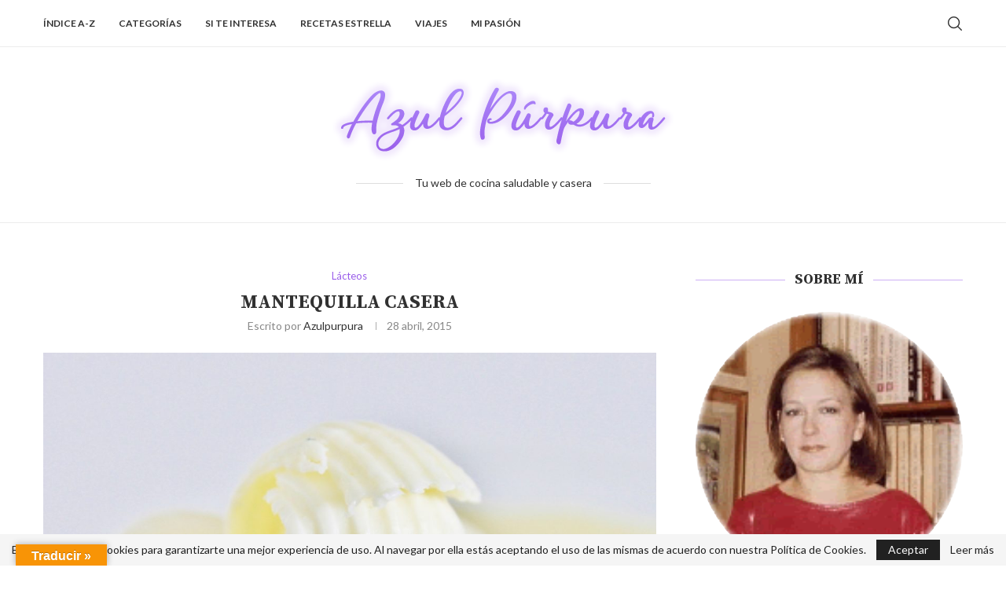

--- FILE ---
content_type: text/html; charset=UTF-8
request_url: https://www.azulpurpura.es/archivos/51
body_size: 41422
content:
<!DOCTYPE html>
<html lang="es">
<head>
    <meta charset="UTF-8">
    <meta http-equiv="X-UA-Compatible" content="IE=edge">
    <meta name="viewport" content="width=device-width, initial-scale=1">
    <link rel="profile" href="http://gmpg.org/xfn/11"/>
	        <link rel="shortcut icon" href="https://www.azulpurpura.es/wp-content/uploads/2019/01/favicon.png"
              type="image/x-icon"/>
        <link rel="apple-touch-icon" sizes="180x180" href="https://www.azulpurpura.es/wp-content/uploads/2019/01/favicon.png">
	    <link rel="alternate" type="application/rss+xml" title="Azul Púrpura RSS Feed"
          href="https://www.azulpurpura.es/feed"/>
    <link rel="alternate" type="application/atom+xml" title="Azul Púrpura Atom Feed"
          href="https://www.azulpurpura.es/feed/atom"/>
    <link rel="pingback" href="https://www.azulpurpura.es/xmlrpc.php"/>
    <!--[if lt IE 9]>
	<script src="https://www.azulpurpura.es/wp-content/themes/soledad/js/html5.js"></script>
	<![endif]-->
	<link rel='preconnect' href='https://fonts.googleapis.com' />
<link rel='preconnect' href='https://fonts.gstatic.com' />
<meta http-equiv='x-dns-prefetch-control' content='on'>
<link rel='dns-prefetch' href='//fonts.googleapis.com' />
<link rel='dns-prefetch' href='//fonts.gstatic.com' />
<link rel='dns-prefetch' href='//s.gravatar.com' />
<link rel='dns-prefetch' href='//www.google-analytics.com' />
		<style>.penci-library-modal-btn {margin-left: 5px;background: #33ad67;vertical-align: top;font-size: 0 !important;}.penci-library-modal-btn:before {content: '';width: 16px;height: 16px;background-image: url('https://www.azulpurpura.es/wp-content/themes/soledad/images/penci-icon.png');background-position: center;background-size: contain;background-repeat: no-repeat;}#penci-library-modal .penci-elementor-template-library-template-name {text-align: right;flex: 1 0 0%;}</style>
	<meta name='robots' content='index, follow, max-image-preview:large, max-snippet:-1, max-video-preview:-1' />

	<!-- This site is optimized with the Yoast SEO plugin v22.6 - https://yoast.com/wordpress/plugins/seo/ -->
	<title>Mantequilla casera - Azul Púrpura</title>
	<meta name="description" content="Tu página web de cocina casera y saludable. Carnes, pescados, mariscos, guisos, aves, sopas y cremas, panes, ensaladas, huevos, arroz, verduras, etc." />
	<link rel="canonical" href="https://www.azulpurpura.es/archivos/51" />
	<meta property="og:locale" content="es_ES" />
	<meta property="og:type" content="article" />
	<meta property="og:title" content="Mantequilla casera - Azul Púrpura" />
	<meta property="og:description" content="Tu página web de cocina casera y saludable. Carnes, pescados, mariscos, guisos, aves, sopas y cremas, panes, ensaladas, huevos, arroz, verduras, etc." />
	<meta property="og:url" content="https://www.azulpurpura.es/archivos/51" />
	<meta property="og:site_name" content="Azul Púrpura" />
	<meta property="article:published_time" content="2015-04-28T01:13:00+00:00" />
	<meta property="article:modified_time" content="2021-04-22T19:49:47+00:00" />
	<meta property="og:image" content="https://www.azulpurpura.es/wp-content/uploads/2015/04/1-IMG_2998-40-.jpg" />
	<meta property="og:image:width" content="1600" />
	<meta property="og:image:height" content="1067" />
	<meta property="og:image:type" content="image/jpeg" />
	<meta name="author" content="Azulpurpura" />
	<meta name="twitter:label1" content="Escrito por" />
	<meta name="twitter:data1" content="Azulpurpura" />
	<meta name="twitter:label2" content="Tiempo de lectura" />
	<meta name="twitter:data2" content="1 minuto" />
	<script type="application/ld+json" class="yoast-schema-graph">{"@context":"https://schema.org","@graph":[{"@type":"Article","@id":"https://www.azulpurpura.es/archivos/51#article","isPartOf":{"@id":"https://www.azulpurpura.es/archivos/51"},"author":{"name":"Azulpurpura","@id":"https://www.azulpurpura.es/#/schema/person/b7ce78799e8075118859f179e1ebea3e"},"headline":"Mantequilla casera","datePublished":"2015-04-28T01:13:00+00:00","dateModified":"2021-04-22T19:49:47+00:00","mainEntityOfPage":{"@id":"https://www.azulpurpura.es/archivos/51"},"wordCount":138,"commentCount":6,"publisher":{"@id":"https://www.azulpurpura.es/#/schema/person/b7ce78799e8075118859f179e1ebea3e"},"image":{"@id":"https://www.azulpurpura.es/archivos/51#primaryimage"},"thumbnailUrl":"https://www.azulpurpura.es/wp-content/uploads/2015/04/1-IMG_2998-40-.jpg","keywords":["artesanoycasero","cocinabasica","conantelacion","recomiendo"],"articleSection":["Lácteos"],"inLanguage":"es","potentialAction":[{"@type":"CommentAction","name":"Comment","target":["https://www.azulpurpura.es/archivos/51#respond"]}]},{"@type":"WebPage","@id":"https://www.azulpurpura.es/archivos/51","url":"https://www.azulpurpura.es/archivos/51","name":"Mantequilla casera - Azul Púrpura","isPartOf":{"@id":"https://www.azulpurpura.es/#website"},"primaryImageOfPage":{"@id":"https://www.azulpurpura.es/archivos/51#primaryimage"},"image":{"@id":"https://www.azulpurpura.es/archivos/51#primaryimage"},"thumbnailUrl":"https://www.azulpurpura.es/wp-content/uploads/2015/04/1-IMG_2998-40-.jpg","datePublished":"2015-04-28T01:13:00+00:00","dateModified":"2021-04-22T19:49:47+00:00","description":"Tu página web de cocina casera y saludable. Carnes, pescados, mariscos, guisos, aves, sopas y cremas, panes, ensaladas, huevos, arroz, verduras, etc.","breadcrumb":{"@id":"https://www.azulpurpura.es/archivos/51#breadcrumb"},"inLanguage":"es","potentialAction":[{"@type":"ReadAction","target":["https://www.azulpurpura.es/archivos/51"]}]},{"@type":"ImageObject","inLanguage":"es","@id":"https://www.azulpurpura.es/archivos/51#primaryimage","url":"https://www.azulpurpura.es/wp-content/uploads/2015/04/1-IMG_2998-40-.jpg","contentUrl":"https://www.azulpurpura.es/wp-content/uploads/2015/04/1-IMG_2998-40-.jpg","width":1600,"height":1067},{"@type":"BreadcrumbList","@id":"https://www.azulpurpura.es/archivos/51#breadcrumb","itemListElement":[{"@type":"ListItem","position":1,"name":"Portada","item":"https://www.azulpurpura.es/"},{"@type":"ListItem","position":2,"name":"Mantequilla casera"}]},{"@type":"WebSite","@id":"https://www.azulpurpura.es/#website","url":"https://www.azulpurpura.es/","name":"Azul Púrpura","description":"Tu web de cocina saludable y casera","publisher":{"@id":"https://www.azulpurpura.es/#/schema/person/b7ce78799e8075118859f179e1ebea3e"},"potentialAction":[{"@type":"SearchAction","target":{"@type":"EntryPoint","urlTemplate":"https://www.azulpurpura.es/?s={search_term_string}"},"query-input":"required name=search_term_string"}],"inLanguage":"es"},{"@type":["Person","Organization"],"@id":"https://www.azulpurpura.es/#/schema/person/b7ce78799e8075118859f179e1ebea3e","name":"Azulpurpura","image":{"@type":"ImageObject","inLanguage":"es","@id":"https://www.azulpurpura.es/#/schema/person/image/","url":"https://www.azulpurpura.es/wp-content/uploads/2020/01/instagram_logo.png","contentUrl":"https://www.azulpurpura.es/wp-content/uploads/2020/01/instagram_logo.png","width":180,"height":180,"caption":"Azulpurpura"},"logo":{"@id":"https://www.azulpurpura.es/#/schema/person/image/"},"url":"https://www.azulpurpura.es/archivos/author/azulpurpura"}]}</script>
	<!-- / Yoast SEO plugin. -->


<link rel='dns-prefetch' href='//translate.google.com' />
<link rel='dns-prefetch' href='//fonts.googleapis.com' />
<link rel='dns-prefetch' href='//pagead2.googlesyndication.com' />
<link rel="alternate" type="application/rss+xml" title="Azul Púrpura &raquo; Feed" href="https://www.azulpurpura.es/feed" />
<link rel="alternate" type="application/rss+xml" title="Azul Púrpura &raquo; Feed de los comentarios" href="https://www.azulpurpura.es/comments/feed" />
<link rel="alternate" type="application/rss+xml" title="Azul Púrpura &raquo; Comentario Mantequilla casera del feed" href="https://www.azulpurpura.es/archivos/51/feed" />
		<!-- This site uses the Google Analytics by MonsterInsights plugin v8.23.1 - Using Analytics tracking - https://www.monsterinsights.com/ -->
							<script src="//www.googletagmanager.com/gtag/js?id=G-MBK4Z9VR7M"  data-cfasync="false" data-wpfc-render="false" type="text/javascript" async></script>
			<script data-cfasync="false" data-wpfc-render="false" type="text/javascript">
				var mi_version = '8.23.1';
				var mi_track_user = true;
				var mi_no_track_reason = '';
				
								var disableStrs = [
										'ga-disable-G-MBK4Z9VR7M',
									];

				/* Function to detect opted out users */
				function __gtagTrackerIsOptedOut() {
					for (var index = 0; index < disableStrs.length; index++) {
						if (document.cookie.indexOf(disableStrs[index] + '=true') > -1) {
							return true;
						}
					}

					return false;
				}

				/* Disable tracking if the opt-out cookie exists. */
				if (__gtagTrackerIsOptedOut()) {
					for (var index = 0; index < disableStrs.length; index++) {
						window[disableStrs[index]] = true;
					}
				}

				/* Opt-out function */
				function __gtagTrackerOptout() {
					for (var index = 0; index < disableStrs.length; index++) {
						document.cookie = disableStrs[index] + '=true; expires=Thu, 31 Dec 2099 23:59:59 UTC; path=/';
						window[disableStrs[index]] = true;
					}
				}

				if ('undefined' === typeof gaOptout) {
					function gaOptout() {
						__gtagTrackerOptout();
					}
				}
								window.dataLayer = window.dataLayer || [];

				window.MonsterInsightsDualTracker = {
					helpers: {},
					trackers: {},
				};
				if (mi_track_user) {
					function __gtagDataLayer() {
						dataLayer.push(arguments);
					}

					function __gtagTracker(type, name, parameters) {
						if (!parameters) {
							parameters = {};
						}

						if (parameters.send_to) {
							__gtagDataLayer.apply(null, arguments);
							return;
						}

						if (type === 'event') {
														parameters.send_to = monsterinsights_frontend.v4_id;
							var hookName = name;
							if (typeof parameters['event_category'] !== 'undefined') {
								hookName = parameters['event_category'] + ':' + name;
							}

							if (typeof MonsterInsightsDualTracker.trackers[hookName] !== 'undefined') {
								MonsterInsightsDualTracker.trackers[hookName](parameters);
							} else {
								__gtagDataLayer('event', name, parameters);
							}
							
						} else {
							__gtagDataLayer.apply(null, arguments);
						}
					}

					__gtagTracker('js', new Date());
					__gtagTracker('set', {
						'developer_id.dZGIzZG': true,
											});
										__gtagTracker('config', 'G-MBK4Z9VR7M', {"forceSSL":"true","link_attribution":"true"} );
															window.gtag = __gtagTracker;										(function () {
						/* https://developers.google.com/analytics/devguides/collection/analyticsjs/ */
						/* ga and __gaTracker compatibility shim. */
						var noopfn = function () {
							return null;
						};
						var newtracker = function () {
							return new Tracker();
						};
						var Tracker = function () {
							return null;
						};
						var p = Tracker.prototype;
						p.get = noopfn;
						p.set = noopfn;
						p.send = function () {
							var args = Array.prototype.slice.call(arguments);
							args.unshift('send');
							__gaTracker.apply(null, args);
						};
						var __gaTracker = function () {
							var len = arguments.length;
							if (len === 0) {
								return;
							}
							var f = arguments[len - 1];
							if (typeof f !== 'object' || f === null || typeof f.hitCallback !== 'function') {
								if ('send' === arguments[0]) {
									var hitConverted, hitObject = false, action;
									if ('event' === arguments[1]) {
										if ('undefined' !== typeof arguments[3]) {
											hitObject = {
												'eventAction': arguments[3],
												'eventCategory': arguments[2],
												'eventLabel': arguments[4],
												'value': arguments[5] ? arguments[5] : 1,
											}
										}
									}
									if ('pageview' === arguments[1]) {
										if ('undefined' !== typeof arguments[2]) {
											hitObject = {
												'eventAction': 'page_view',
												'page_path': arguments[2],
											}
										}
									}
									if (typeof arguments[2] === 'object') {
										hitObject = arguments[2];
									}
									if (typeof arguments[5] === 'object') {
										Object.assign(hitObject, arguments[5]);
									}
									if ('undefined' !== typeof arguments[1].hitType) {
										hitObject = arguments[1];
										if ('pageview' === hitObject.hitType) {
											hitObject.eventAction = 'page_view';
										}
									}
									if (hitObject) {
										action = 'timing' === arguments[1].hitType ? 'timing_complete' : hitObject.eventAction;
										hitConverted = mapArgs(hitObject);
										__gtagTracker('event', action, hitConverted);
									}
								}
								return;
							}

							function mapArgs(args) {
								var arg, hit = {};
								var gaMap = {
									'eventCategory': 'event_category',
									'eventAction': 'event_action',
									'eventLabel': 'event_label',
									'eventValue': 'event_value',
									'nonInteraction': 'non_interaction',
									'timingCategory': 'event_category',
									'timingVar': 'name',
									'timingValue': 'value',
									'timingLabel': 'event_label',
									'page': 'page_path',
									'location': 'page_location',
									'title': 'page_title',
									'referrer' : 'page_referrer',
								};
								for (arg in args) {
																		if (!(!args.hasOwnProperty(arg) || !gaMap.hasOwnProperty(arg))) {
										hit[gaMap[arg]] = args[arg];
									} else {
										hit[arg] = args[arg];
									}
								}
								return hit;
							}

							try {
								f.hitCallback();
							} catch (ex) {
							}
						};
						__gaTracker.create = newtracker;
						__gaTracker.getByName = newtracker;
						__gaTracker.getAll = function () {
							return [];
						};
						__gaTracker.remove = noopfn;
						__gaTracker.loaded = true;
						window['__gaTracker'] = __gaTracker;
					})();
									} else {
										console.log("");
					(function () {
						function __gtagTracker() {
							return null;
						}

						window['__gtagTracker'] = __gtagTracker;
						window['gtag'] = __gtagTracker;
					})();
									}
			</script>
				<!-- / Google Analytics by MonsterInsights -->
		<script type="text/javascript">
/* <![CDATA[ */
window._wpemojiSettings = {"baseUrl":"https:\/\/s.w.org\/images\/core\/emoji\/14.0.0\/72x72\/","ext":".png","svgUrl":"https:\/\/s.w.org\/images\/core\/emoji\/14.0.0\/svg\/","svgExt":".svg","source":{"concatemoji":"https:\/\/www.azulpurpura.es\/wp-includes\/js\/wp-emoji-release.min.js?ver=6.4.2"}};
/*! This file is auto-generated */
!function(i,n){var o,s,e;function c(e){try{var t={supportTests:e,timestamp:(new Date).valueOf()};sessionStorage.setItem(o,JSON.stringify(t))}catch(e){}}function p(e,t,n){e.clearRect(0,0,e.canvas.width,e.canvas.height),e.fillText(t,0,0);var t=new Uint32Array(e.getImageData(0,0,e.canvas.width,e.canvas.height).data),r=(e.clearRect(0,0,e.canvas.width,e.canvas.height),e.fillText(n,0,0),new Uint32Array(e.getImageData(0,0,e.canvas.width,e.canvas.height).data));return t.every(function(e,t){return e===r[t]})}function u(e,t,n){switch(t){case"flag":return n(e,"\ud83c\udff3\ufe0f\u200d\u26a7\ufe0f","\ud83c\udff3\ufe0f\u200b\u26a7\ufe0f")?!1:!n(e,"\ud83c\uddfa\ud83c\uddf3","\ud83c\uddfa\u200b\ud83c\uddf3")&&!n(e,"\ud83c\udff4\udb40\udc67\udb40\udc62\udb40\udc65\udb40\udc6e\udb40\udc67\udb40\udc7f","\ud83c\udff4\u200b\udb40\udc67\u200b\udb40\udc62\u200b\udb40\udc65\u200b\udb40\udc6e\u200b\udb40\udc67\u200b\udb40\udc7f");case"emoji":return!n(e,"\ud83e\udef1\ud83c\udffb\u200d\ud83e\udef2\ud83c\udfff","\ud83e\udef1\ud83c\udffb\u200b\ud83e\udef2\ud83c\udfff")}return!1}function f(e,t,n){var r="undefined"!=typeof WorkerGlobalScope&&self instanceof WorkerGlobalScope?new OffscreenCanvas(300,150):i.createElement("canvas"),a=r.getContext("2d",{willReadFrequently:!0}),o=(a.textBaseline="top",a.font="600 32px Arial",{});return e.forEach(function(e){o[e]=t(a,e,n)}),o}function t(e){var t=i.createElement("script");t.src=e,t.defer=!0,i.head.appendChild(t)}"undefined"!=typeof Promise&&(o="wpEmojiSettingsSupports",s=["flag","emoji"],n.supports={everything:!0,everythingExceptFlag:!0},e=new Promise(function(e){i.addEventListener("DOMContentLoaded",e,{once:!0})}),new Promise(function(t){var n=function(){try{var e=JSON.parse(sessionStorage.getItem(o));if("object"==typeof e&&"number"==typeof e.timestamp&&(new Date).valueOf()<e.timestamp+604800&&"object"==typeof e.supportTests)return e.supportTests}catch(e){}return null}();if(!n){if("undefined"!=typeof Worker&&"undefined"!=typeof OffscreenCanvas&&"undefined"!=typeof URL&&URL.createObjectURL&&"undefined"!=typeof Blob)try{var e="postMessage("+f.toString()+"("+[JSON.stringify(s),u.toString(),p.toString()].join(",")+"));",r=new Blob([e],{type:"text/javascript"}),a=new Worker(URL.createObjectURL(r),{name:"wpTestEmojiSupports"});return void(a.onmessage=function(e){c(n=e.data),a.terminate(),t(n)})}catch(e){}c(n=f(s,u,p))}t(n)}).then(function(e){for(var t in e)n.supports[t]=e[t],n.supports.everything=n.supports.everything&&n.supports[t],"flag"!==t&&(n.supports.everythingExceptFlag=n.supports.everythingExceptFlag&&n.supports[t]);n.supports.everythingExceptFlag=n.supports.everythingExceptFlag&&!n.supports.flag,n.DOMReady=!1,n.readyCallback=function(){n.DOMReady=!0}}).then(function(){return e}).then(function(){var e;n.supports.everything||(n.readyCallback(),(e=n.source||{}).concatemoji?t(e.concatemoji):e.wpemoji&&e.twemoji&&(t(e.twemoji),t(e.wpemoji)))}))}((window,document),window._wpemojiSettings);
/* ]]> */
</script>
<link rel='stylesheet' id='formidable-css' href='https://www.azulpurpura.es/wp-content/plugins/formidable/css/formidableforms.css?ver=6161720' type='text/css' media='all' />
<link rel='stylesheet' id='loftloader-style-css' href='https://www.azulpurpura.es/wp-content/plugins/loftloader-pro/assets/css/loftloader.min.css?ver=2020081201' type='text/css' media='all' />
<style id='loftloader-style-inline-css' type='text/css'>
#loftloader-wrapper .loader-bg { opacity: 1.00; }#loftloader-wrapper.end-split-h .loader-bg:before, #loftloader-wrapper.end-split-h .loader-bg:after, #loftloader-wrapper.end-split-v .loader-bg:before, #loftloader-wrapper.end-split-v .loader-bg:after, #loftloader-wrapper.end-fade .loader-bg, #loftloader-wrapper.end-up .loader-bg, #loftloader-wrapper.end-left .loader-bg, #loftloader-wrapper.end-right .loader-bg, #loftloader-wrapper.end-shrink-fade .loader-bg:before, .loader-bg .loader-bg-half:before  { background-color: #ffffff; }#loftloader-wrapper .loader-inner #loader, #loftloader-wrapper.loftloader-ducks #loader span { color: #a578f3 }#loftloader-wrapper.loftloader-crystal #loader span { box-shadow: 0 -15px 0 0 rgba(165, 120, 243, 0.5), 15px -15px 0 0 rgba(165, 120, 243, 0.5), 15px 0 0 0 rgba(165, 120, 243, 0.5), 15px 15px 0 0 rgba(165, 120, 243, 0.5), 0 15px 0 0 rgba(165, 120, 243, 0.5), -15px 15px 0 0 rgba(165, 120, 243, 0.5), -15px 0 0 0 rgba(165, 120, 243, 0.5), -15px -15px 0 0 rgba(165, 120, 243, 0.5); }#loftloader-wrapper.loftloader-crossing #loader span:before { background: #00ffff }#loftloader-wrapper.loftloader-crossing #loader span:after { background: #ff0000 }#loftloader-wrapper.loftloader-rainbow #loader span:before { box-shadow: 0 0 0 10px #ff0000, 0 0 0 20px #ffd700, 0 0 0 30px #00ffff; }#loftloader-wrapper.loftloader-frame #loader { width: 80px; }#loftloader-wrapper.loftloader-frame #loader { height: 80px; }#loftloader-wrapper.loftloader-frame #loader span:after, #loftloader-wrapper.loftloader-frame #loader span:before { width: 4px; }#loftloader-wrapper.loftloader-frame #loader:after, #loftloader-wrapper.loftloader-frame #loader:before { height: 4px; }#loftloader-wrapper.loftloader-imgfading #loader img, #loftloader-wrapper.loftloader-imgloading #loader img, #loftloader-wrapper.loftloader-imgrotating #loader img, #loftloader-wrapper.loftloader-imgbouncing #loader img, #loftloader-wrapper.loftloader-imgstatic #loader img { width: 434px; }#loftloader-wrapper.loftloader-imgfading .loader-inner #loader, #loftloader-wrapper.loftloader-imgloading .loader-inner #loader, #loftloader-wrapper.loftloader-imgrotating .loader-inner #loader, #loftloader-wrapper.loftloader-imgbouncing .loader-inner #loader, #loftloader-wrapper.loftloader-imgstatic .loader-inner #loader { max-width: 100%; }#loftloader-wrapper span.bar { width: 15vw; }#loftloader-wrapper span.bar { height: 6px; }#loftloader-wrapper span.bar, #loftloader-wrapper span.percentage { color: #bc99f7; }#loftloader-wrapper span.percentage, #loftloader-wrapper span.bar span.load-count { font-family: Lato; }#loftloader-wrapper span.percentage, #loftloader-wrapper span.bar span.load-count { font-weight: 100; }#loftloader-wrapper span.percentage, #loftloader-wrapper span.bar span.load-count { letter-spacing: 0.1em; }body #loftloader-wrapper span.percentage, body #loftloader-wrapper span.bar span.load-count { font-size: 16px; }#loftloader-wrapper .loader-message { font-size: 16px; }#loftloader-wrapper .loader-message { color: #a578f3; }#loftloader-wrapper .loader-message { font-family: Lato; }#loftloader-wrapper .loader-message { font-weight: 400; }#loftloader-wrapper .loader-message { letter-spacing: 0.1em; }#loftloader-wrapper .loader-message { line-height: 1.5; }
</style>
<style id='wp-emoji-styles-inline-css' type='text/css'>

	img.wp-smiley, img.emoji {
		display: inline !important;
		border: none !important;
		box-shadow: none !important;
		height: 1em !important;
		width: 1em !important;
		margin: 0 0.07em !important;
		vertical-align: -0.1em !important;
		background: none !important;
		padding: 0 !important;
	}
</style>
<link rel='stylesheet' id='wp-block-library-css' href='https://www.azulpurpura.es/wp-includes/css/dist/block-library/style.min.css?ver=6.4.2' type='text/css' media='all' />
<style id='wp-block-library-theme-inline-css' type='text/css'>
.wp-block-audio figcaption{color:#555;font-size:13px;text-align:center}.is-dark-theme .wp-block-audio figcaption{color:hsla(0,0%,100%,.65)}.wp-block-audio{margin:0 0 1em}.wp-block-code{border:1px solid #ccc;border-radius:4px;font-family:Menlo,Consolas,monaco,monospace;padding:.8em 1em}.wp-block-embed figcaption{color:#555;font-size:13px;text-align:center}.is-dark-theme .wp-block-embed figcaption{color:hsla(0,0%,100%,.65)}.wp-block-embed{margin:0 0 1em}.blocks-gallery-caption{color:#555;font-size:13px;text-align:center}.is-dark-theme .blocks-gallery-caption{color:hsla(0,0%,100%,.65)}.wp-block-image figcaption{color:#555;font-size:13px;text-align:center}.is-dark-theme .wp-block-image figcaption{color:hsla(0,0%,100%,.65)}.wp-block-image{margin:0 0 1em}.wp-block-pullquote{border-bottom:4px solid;border-top:4px solid;color:currentColor;margin-bottom:1.75em}.wp-block-pullquote cite,.wp-block-pullquote footer,.wp-block-pullquote__citation{color:currentColor;font-size:.8125em;font-style:normal;text-transform:uppercase}.wp-block-quote{border-left:.25em solid;margin:0 0 1.75em;padding-left:1em}.wp-block-quote cite,.wp-block-quote footer{color:currentColor;font-size:.8125em;font-style:normal;position:relative}.wp-block-quote.has-text-align-right{border-left:none;border-right:.25em solid;padding-left:0;padding-right:1em}.wp-block-quote.has-text-align-center{border:none;padding-left:0}.wp-block-quote.is-large,.wp-block-quote.is-style-large,.wp-block-quote.is-style-plain{border:none}.wp-block-search .wp-block-search__label{font-weight:700}.wp-block-search__button{border:1px solid #ccc;padding:.375em .625em}:where(.wp-block-group.has-background){padding:1.25em 2.375em}.wp-block-separator.has-css-opacity{opacity:.4}.wp-block-separator{border:none;border-bottom:2px solid;margin-left:auto;margin-right:auto}.wp-block-separator.has-alpha-channel-opacity{opacity:1}.wp-block-separator:not(.is-style-wide):not(.is-style-dots){width:100px}.wp-block-separator.has-background:not(.is-style-dots){border-bottom:none;height:1px}.wp-block-separator.has-background:not(.is-style-wide):not(.is-style-dots){height:2px}.wp-block-table{margin:0 0 1em}.wp-block-table td,.wp-block-table th{word-break:normal}.wp-block-table figcaption{color:#555;font-size:13px;text-align:center}.is-dark-theme .wp-block-table figcaption{color:hsla(0,0%,100%,.65)}.wp-block-video figcaption{color:#555;font-size:13px;text-align:center}.is-dark-theme .wp-block-video figcaption{color:hsla(0,0%,100%,.65)}.wp-block-video{margin:0 0 1em}.wp-block-template-part.has-background{margin-bottom:0;margin-top:0;padding:1.25em 2.375em}
</style>
<link rel='stylesheet' id='a-z-listing-block-css' href='https://www.azulpurpura.es/wp-content/plugins/a-z-listing/css/a-z-listing-default.css?ver=4.3.1' type='text/css' media='all' />
<style id='classic-theme-styles-inline-css' type='text/css'>
/*! This file is auto-generated */
.wp-block-button__link{color:#fff;background-color:#32373c;border-radius:9999px;box-shadow:none;text-decoration:none;padding:calc(.667em + 2px) calc(1.333em + 2px);font-size:1.125em}.wp-block-file__button{background:#32373c;color:#fff;text-decoration:none}
</style>
<style id='global-styles-inline-css' type='text/css'>
body{--wp--preset--color--black: #000000;--wp--preset--color--cyan-bluish-gray: #abb8c3;--wp--preset--color--white: #ffffff;--wp--preset--color--pale-pink: #f78da7;--wp--preset--color--vivid-red: #cf2e2e;--wp--preset--color--luminous-vivid-orange: #ff6900;--wp--preset--color--luminous-vivid-amber: #fcb900;--wp--preset--color--light-green-cyan: #7bdcb5;--wp--preset--color--vivid-green-cyan: #00d084;--wp--preset--color--pale-cyan-blue: #8ed1fc;--wp--preset--color--vivid-cyan-blue: #0693e3;--wp--preset--color--vivid-purple: #9b51e0;--wp--preset--gradient--vivid-cyan-blue-to-vivid-purple: linear-gradient(135deg,rgba(6,147,227,1) 0%,rgb(155,81,224) 100%);--wp--preset--gradient--light-green-cyan-to-vivid-green-cyan: linear-gradient(135deg,rgb(122,220,180) 0%,rgb(0,208,130) 100%);--wp--preset--gradient--luminous-vivid-amber-to-luminous-vivid-orange: linear-gradient(135deg,rgba(252,185,0,1) 0%,rgba(255,105,0,1) 100%);--wp--preset--gradient--luminous-vivid-orange-to-vivid-red: linear-gradient(135deg,rgba(255,105,0,1) 0%,rgb(207,46,46) 100%);--wp--preset--gradient--very-light-gray-to-cyan-bluish-gray: linear-gradient(135deg,rgb(238,238,238) 0%,rgb(169,184,195) 100%);--wp--preset--gradient--cool-to-warm-spectrum: linear-gradient(135deg,rgb(74,234,220) 0%,rgb(151,120,209) 20%,rgb(207,42,186) 40%,rgb(238,44,130) 60%,rgb(251,105,98) 80%,rgb(254,248,76) 100%);--wp--preset--gradient--blush-light-purple: linear-gradient(135deg,rgb(255,206,236) 0%,rgb(152,150,240) 100%);--wp--preset--gradient--blush-bordeaux: linear-gradient(135deg,rgb(254,205,165) 0%,rgb(254,45,45) 50%,rgb(107,0,62) 100%);--wp--preset--gradient--luminous-dusk: linear-gradient(135deg,rgb(255,203,112) 0%,rgb(199,81,192) 50%,rgb(65,88,208) 100%);--wp--preset--gradient--pale-ocean: linear-gradient(135deg,rgb(255,245,203) 0%,rgb(182,227,212) 50%,rgb(51,167,181) 100%);--wp--preset--gradient--electric-grass: linear-gradient(135deg,rgb(202,248,128) 0%,rgb(113,206,126) 100%);--wp--preset--gradient--midnight: linear-gradient(135deg,rgb(2,3,129) 0%,rgb(40,116,252) 100%);--wp--preset--font-size--small: 12px;--wp--preset--font-size--medium: 20px;--wp--preset--font-size--large: 32px;--wp--preset--font-size--x-large: 42px;--wp--preset--font-size--normal: 14px;--wp--preset--font-size--huge: 42px;--wp--preset--spacing--20: 0.44rem;--wp--preset--spacing--30: 0.67rem;--wp--preset--spacing--40: 1rem;--wp--preset--spacing--50: 1.5rem;--wp--preset--spacing--60: 2.25rem;--wp--preset--spacing--70: 3.38rem;--wp--preset--spacing--80: 5.06rem;--wp--preset--shadow--natural: 6px 6px 9px rgba(0, 0, 0, 0.2);--wp--preset--shadow--deep: 12px 12px 50px rgba(0, 0, 0, 0.4);--wp--preset--shadow--sharp: 6px 6px 0px rgba(0, 0, 0, 0.2);--wp--preset--shadow--outlined: 6px 6px 0px -3px rgba(255, 255, 255, 1), 6px 6px rgba(0, 0, 0, 1);--wp--preset--shadow--crisp: 6px 6px 0px rgba(0, 0, 0, 1);}:where(.is-layout-flex){gap: 0.5em;}:where(.is-layout-grid){gap: 0.5em;}body .is-layout-flow > .alignleft{float: left;margin-inline-start: 0;margin-inline-end: 2em;}body .is-layout-flow > .alignright{float: right;margin-inline-start: 2em;margin-inline-end: 0;}body .is-layout-flow > .aligncenter{margin-left: auto !important;margin-right: auto !important;}body .is-layout-constrained > .alignleft{float: left;margin-inline-start: 0;margin-inline-end: 2em;}body .is-layout-constrained > .alignright{float: right;margin-inline-start: 2em;margin-inline-end: 0;}body .is-layout-constrained > .aligncenter{margin-left: auto !important;margin-right: auto !important;}body .is-layout-constrained > :where(:not(.alignleft):not(.alignright):not(.alignfull)){max-width: var(--wp--style--global--content-size);margin-left: auto !important;margin-right: auto !important;}body .is-layout-constrained > .alignwide{max-width: var(--wp--style--global--wide-size);}body .is-layout-flex{display: flex;}body .is-layout-flex{flex-wrap: wrap;align-items: center;}body .is-layout-flex > *{margin: 0;}body .is-layout-grid{display: grid;}body .is-layout-grid > *{margin: 0;}:where(.wp-block-columns.is-layout-flex){gap: 2em;}:where(.wp-block-columns.is-layout-grid){gap: 2em;}:where(.wp-block-post-template.is-layout-flex){gap: 1.25em;}:where(.wp-block-post-template.is-layout-grid){gap: 1.25em;}.has-black-color{color: var(--wp--preset--color--black) !important;}.has-cyan-bluish-gray-color{color: var(--wp--preset--color--cyan-bluish-gray) !important;}.has-white-color{color: var(--wp--preset--color--white) !important;}.has-pale-pink-color{color: var(--wp--preset--color--pale-pink) !important;}.has-vivid-red-color{color: var(--wp--preset--color--vivid-red) !important;}.has-luminous-vivid-orange-color{color: var(--wp--preset--color--luminous-vivid-orange) !important;}.has-luminous-vivid-amber-color{color: var(--wp--preset--color--luminous-vivid-amber) !important;}.has-light-green-cyan-color{color: var(--wp--preset--color--light-green-cyan) !important;}.has-vivid-green-cyan-color{color: var(--wp--preset--color--vivid-green-cyan) !important;}.has-pale-cyan-blue-color{color: var(--wp--preset--color--pale-cyan-blue) !important;}.has-vivid-cyan-blue-color{color: var(--wp--preset--color--vivid-cyan-blue) !important;}.has-vivid-purple-color{color: var(--wp--preset--color--vivid-purple) !important;}.has-black-background-color{background-color: var(--wp--preset--color--black) !important;}.has-cyan-bluish-gray-background-color{background-color: var(--wp--preset--color--cyan-bluish-gray) !important;}.has-white-background-color{background-color: var(--wp--preset--color--white) !important;}.has-pale-pink-background-color{background-color: var(--wp--preset--color--pale-pink) !important;}.has-vivid-red-background-color{background-color: var(--wp--preset--color--vivid-red) !important;}.has-luminous-vivid-orange-background-color{background-color: var(--wp--preset--color--luminous-vivid-orange) !important;}.has-luminous-vivid-amber-background-color{background-color: var(--wp--preset--color--luminous-vivid-amber) !important;}.has-light-green-cyan-background-color{background-color: var(--wp--preset--color--light-green-cyan) !important;}.has-vivid-green-cyan-background-color{background-color: var(--wp--preset--color--vivid-green-cyan) !important;}.has-pale-cyan-blue-background-color{background-color: var(--wp--preset--color--pale-cyan-blue) !important;}.has-vivid-cyan-blue-background-color{background-color: var(--wp--preset--color--vivid-cyan-blue) !important;}.has-vivid-purple-background-color{background-color: var(--wp--preset--color--vivid-purple) !important;}.has-black-border-color{border-color: var(--wp--preset--color--black) !important;}.has-cyan-bluish-gray-border-color{border-color: var(--wp--preset--color--cyan-bluish-gray) !important;}.has-white-border-color{border-color: var(--wp--preset--color--white) !important;}.has-pale-pink-border-color{border-color: var(--wp--preset--color--pale-pink) !important;}.has-vivid-red-border-color{border-color: var(--wp--preset--color--vivid-red) !important;}.has-luminous-vivid-orange-border-color{border-color: var(--wp--preset--color--luminous-vivid-orange) !important;}.has-luminous-vivid-amber-border-color{border-color: var(--wp--preset--color--luminous-vivid-amber) !important;}.has-light-green-cyan-border-color{border-color: var(--wp--preset--color--light-green-cyan) !important;}.has-vivid-green-cyan-border-color{border-color: var(--wp--preset--color--vivid-green-cyan) !important;}.has-pale-cyan-blue-border-color{border-color: var(--wp--preset--color--pale-cyan-blue) !important;}.has-vivid-cyan-blue-border-color{border-color: var(--wp--preset--color--vivid-cyan-blue) !important;}.has-vivid-purple-border-color{border-color: var(--wp--preset--color--vivid-purple) !important;}.has-vivid-cyan-blue-to-vivid-purple-gradient-background{background: var(--wp--preset--gradient--vivid-cyan-blue-to-vivid-purple) !important;}.has-light-green-cyan-to-vivid-green-cyan-gradient-background{background: var(--wp--preset--gradient--light-green-cyan-to-vivid-green-cyan) !important;}.has-luminous-vivid-amber-to-luminous-vivid-orange-gradient-background{background: var(--wp--preset--gradient--luminous-vivid-amber-to-luminous-vivid-orange) !important;}.has-luminous-vivid-orange-to-vivid-red-gradient-background{background: var(--wp--preset--gradient--luminous-vivid-orange-to-vivid-red) !important;}.has-very-light-gray-to-cyan-bluish-gray-gradient-background{background: var(--wp--preset--gradient--very-light-gray-to-cyan-bluish-gray) !important;}.has-cool-to-warm-spectrum-gradient-background{background: var(--wp--preset--gradient--cool-to-warm-spectrum) !important;}.has-blush-light-purple-gradient-background{background: var(--wp--preset--gradient--blush-light-purple) !important;}.has-blush-bordeaux-gradient-background{background: var(--wp--preset--gradient--blush-bordeaux) !important;}.has-luminous-dusk-gradient-background{background: var(--wp--preset--gradient--luminous-dusk) !important;}.has-pale-ocean-gradient-background{background: var(--wp--preset--gradient--pale-ocean) !important;}.has-electric-grass-gradient-background{background: var(--wp--preset--gradient--electric-grass) !important;}.has-midnight-gradient-background{background: var(--wp--preset--gradient--midnight) !important;}.has-small-font-size{font-size: var(--wp--preset--font-size--small) !important;}.has-medium-font-size{font-size: var(--wp--preset--font-size--medium) !important;}.has-large-font-size{font-size: var(--wp--preset--font-size--large) !important;}.has-x-large-font-size{font-size: var(--wp--preset--font-size--x-large) !important;}
.wp-block-navigation a:where(:not(.wp-element-button)){color: inherit;}
:where(.wp-block-post-template.is-layout-flex){gap: 1.25em;}:where(.wp-block-post-template.is-layout-grid){gap: 1.25em;}
:where(.wp-block-columns.is-layout-flex){gap: 2em;}:where(.wp-block-columns.is-layout-grid){gap: 2em;}
.wp-block-pullquote{font-size: 1.5em;line-height: 1.6;}
</style>
<link rel='stylesheet' id='contact-form-7-css' href='https://www.azulpurpura.es/wp-content/plugins/contact-form-7/includes/css/styles.css?ver=5.9.3' type='text/css' media='all' />
<link rel='stylesheet' id='google-language-translator-css' href='https://www.azulpurpura.es/wp-content/plugins/google-language-translator/css/style.css?ver=6.0.20' type='text/css' media='' />
<link rel='stylesheet' id='glt-toolbar-styles-css' href='https://www.azulpurpura.es/wp-content/plugins/google-language-translator/css/toolbar.css?ver=6.0.20' type='text/css' media='' />
<link rel='stylesheet' id='penci-review-css' href='https://www.azulpurpura.es/wp-content/plugins/penci-review/css/style.css?ver=3.2.1' type='text/css' media='all' />
<link rel='stylesheet' id='penci-oswald-css' href='//fonts.googleapis.com/css?family=Oswald%3A400&#038;display=swap&#038;ver=6.4.2' type='text/css' media='all' />
<link rel='stylesheet' id='penci-fonts-css' href='https://fonts.googleapis.com/css?family=Source+Serif+Pro%3A300%2C300italic%2C400%2C400italic%2C500%2C500italic%2C700%2C700italic%2C800%2C800italic%7CLato%3A300%2C300italic%2C400%2C400italic%2C500%2C500italic%2C600%2C600italic%2C700%2C700italic%2C800%2C800italic%26subset%3Dlatin%2Ccyrillic%2Ccyrillic-ext%2Cgreek%2Cgreek-ext%2Clatin-ext&#038;display=swap&#038;ver=8.4.4' type='text/css' media='all' />
<link rel='stylesheet' id='penci-main-style-css' href='https://www.azulpurpura.es/wp-content/themes/soledad/main.css?ver=8.4.4' type='text/css' media='all' />
<link rel='stylesheet' id='penci-swiper-bundle-css' href='https://www.azulpurpura.es/wp-content/themes/soledad/css/swiper-bundle.min.css?ver=8.4.4' type='text/css' media='all' />
<link rel='stylesheet' id='penci-font-awesomeold-css' href='https://www.azulpurpura.es/wp-content/themes/soledad/css/font-awesome.4.7.0.swap.min.css?ver=4.7.0' type='text/css' media='all' />
<link rel='stylesheet' id='penci_icon-css' href='https://www.azulpurpura.es/wp-content/themes/soledad/css/penci-icon.css?ver=8.4.4' type='text/css' media='all' />
<link rel='stylesheet' id='penci_style-css' href='https://www.azulpurpura.es/wp-content/themes/soledad/style.css?ver=8.4.4' type='text/css' media='all' />
<link rel='stylesheet' id='penci_social_counter-css' href='https://www.azulpurpura.es/wp-content/themes/soledad/css/social-counter.css?ver=8.4.4' type='text/css' media='all' />
<link rel='stylesheet' id='elementor-icons-css' href='https://www.azulpurpura.es/wp-content/plugins/elementor/assets/lib/eicons/css/elementor-icons.min.css?ver=5.25.0' type='text/css' media='all' />
<link rel='stylesheet' id='elementor-frontend-css' href='https://www.azulpurpura.es/wp-content/plugins/elementor/assets/css/frontend.min.css?ver=3.18.3' type='text/css' media='all' />
<link rel='stylesheet' id='swiper-css' href='https://www.azulpurpura.es/wp-content/plugins/elementor/assets/lib/swiper/css/swiper.min.css?ver=5.3.6' type='text/css' media='all' />
<link rel='stylesheet' id='elementor-post-8722-css' href='https://www.azulpurpura.es/wp-content/uploads/elementor/css/post-8722.css?ver=1704570271' type='text/css' media='all' />
<link rel='stylesheet' id='elementor-pro-css' href='https://www.azulpurpura.es/wp-content/plugins/elementor-pro/assets/css/frontend.min.css?ver=3.18.2' type='text/css' media='all' />
<link rel='stylesheet' id='elementor-global-css' href='https://www.azulpurpura.es/wp-content/uploads/elementor/css/global.css?ver=1704570272' type='text/css' media='all' />
<link rel='stylesheet' id='dashicons-css' href='https://www.azulpurpura.es/wp-includes/css/dashicons.min.css?ver=6.4.2' type='text/css' media='all' />
<link rel='stylesheet' id='a-z-listing-css' href='https://www.azulpurpura.es/wp-content/plugins/a-z-listing/css/a-z-listing-default.css?ver=4.3.1' type='text/css' media='all' />
<link rel='stylesheet' id='wp-featherlight-css' href='https://www.azulpurpura.es/wp-content/plugins/wp-featherlight/css/wp-featherlight.min.css?ver=1.3.4' type='text/css' media='all' />
<link rel='stylesheet' id='penci-recipe-css-css' href='https://www.azulpurpura.es/wp-content/plugins/penci-recipe/css/recipe.css?ver=3.5' type='text/css' media='all' />
<link rel='stylesheet' id='google-fonts-1-css' href='https://fonts.googleapis.com/css?family=Roboto%3A100%2C100italic%2C200%2C200italic%2C300%2C300italic%2C400%2C400italic%2C500%2C500italic%2C600%2C600italic%2C700%2C700italic%2C800%2C800italic%2C900%2C900italic%7CRoboto+Slab%3A100%2C100italic%2C200%2C200italic%2C300%2C300italic%2C400%2C400italic%2C500%2C500italic%2C600%2C600italic%2C700%2C700italic%2C800%2C800italic%2C900%2C900italic&#038;display=auto&#038;ver=6.4.2' type='text/css' media='all' />
<link rel="preconnect" href="https://fonts.gstatic.com/" crossorigin><script type="text/javascript" src="https://www.azulpurpura.es/wp-content/plugins/google-analytics-premium/assets/js/frontend-gtag.min.js?ver=8.23.1" id="monsterinsights-frontend-script-js"></script>
<script data-cfasync="false" data-wpfc-render="false" type="text/javascript" id='monsterinsights-frontend-script-js-extra'>/* <![CDATA[ */
var monsterinsights_frontend = {"js_events_tracking":"true","download_extensions":"doc,pdf,ppt,zip,xls,docx,pptx,xlsx","inbound_paths":"[]","home_url":"https:\/\/www.azulpurpura.es","hash_tracking":"false","v4_id":"G-MBK4Z9VR7M"};/* ]]> */
</script>
<script type="text/javascript" src="https://www.azulpurpura.es/wp-includes/js/jquery/jquery.min.js?ver=3.7.1" id="jquery-core-js"></script>
<script type="text/javascript" src="https://www.azulpurpura.es/wp-includes/js/jquery/jquery-migrate.min.js?ver=3.4.1" id="jquery-migrate-js"></script>
<link rel="https://api.w.org/" href="https://www.azulpurpura.es/wp-json/" /><link rel="alternate" type="application/json" href="https://www.azulpurpura.es/wp-json/wp/v2/posts/51" /><link rel="EditURI" type="application/rsd+xml" title="RSD" href="https://www.azulpurpura.es/xmlrpc.php?rsd" />
<meta name="generator" content="WordPress 6.4.2" />
<link rel='shortlink' href='https://www.azulpurpura.es/?p=51' />
<link rel="alternate" type="application/json+oembed" href="https://www.azulpurpura.es/wp-json/oembed/1.0/embed?url=https%3A%2F%2Fwww.azulpurpura.es%2Farchivos%2F51" />
<link rel="alternate" type="text/xml+oembed" href="https://www.azulpurpura.es/wp-json/oembed/1.0/embed?url=https%3A%2F%2Fwww.azulpurpura.es%2Farchivos%2F51&#038;format=xml" />
<style>p.hello{font-size:12px;color:darkgray;}#google_language_translator,#flags{text-align:left;}#google_language_translator{clear:both;}#flags{width:165px;}#flags a{display:inline-block;margin-right:2px;}#google_language_translator{width:auto!important;}div.skiptranslate.goog-te-gadget{display:inline!important;}.goog-tooltip{display: none!important;}.goog-tooltip:hover{display: none!important;}.goog-text-highlight{background-color:transparent!important;border:none!important;box-shadow:none!important;}#google_language_translator select.goog-te-combo{color:#32373c;}#google_language_translator{color:transparent;}body{top:0px!important;}#goog-gt-{display:none!important;}font font{background-color:transparent!important;box-shadow:none!important;position:initial!important;}#glt-translate-trigger{left:20px;right:auto;}#glt-translate-trigger > span{color:#ffffff;}#glt-translate-trigger{background:#f89406;}.goog-te-gadget .goog-te-combo{width:100%;}</style><meta name="generator" content="Site Kit by Google 1.116.0" />				<script type="application/ld+json" class="penci-recipe-schema">{"@context":"https:\/\/schema.org\/","@type":"Recipe","name":"Mantequilla casera","image":[{"@type":"ImageObject","width":1200,"height":1200,"thumbnail":"https:\/\/www.azulpurpura.es\/wp-content\/uploads\/2015\/04\/1-IMG_2998-40-.jpg","url":"https:\/\/www.azulpurpura.es\/wp-content\/uploads\/2015\/04\/1-IMG_2998-40-.jpg"},{"@type":"ImageObject","width":1200,"height":900,"thumbnail":"https:\/\/www.azulpurpura.es\/wp-content\/uploads\/2015\/04\/1-IMG_2998-40-.jpg","url":"https:\/\/www.azulpurpura.es\/wp-content\/uploads\/2015\/04\/1-IMG_2998-40-.jpg"},{"@type":"ImageObject","width":1200,"height":675,"thumbnail":"https:\/\/www.azulpurpura.es\/wp-content\/uploads\/2015\/04\/1-IMG_2998-40-.jpg","url":"https:\/\/www.azulpurpura.es\/wp-content\/uploads\/2015\/04\/1-IMG_2998-40-.jpg"}],"author":{"@type":"Person","name":"Azulpurpura"},"description":"Mantequilla casera","datePublished":"2015-04-28","recipeCategory":"L\u00e1cteos","keywords":"Mantequilla casera","recipeCuisine":"European","recipeYield":"Varias","prepTime":"PT2H","totalTime":"PT","cookTime":"PT","aggregateRating":{"@type":"AggregateRating","ratingValue":"5.0","reviewCount":"1"},"recipeIngredient":["* 2 litros de nata para montar de 35 % materia grasa. \u00a0 \u00a0Debe estar muy fr\u00eda. ","* Sal fina. Opcional, para obtener mantequilla salada.\u00a0\u00a0 \u00a0Yo no le puse.","&nbsp;","","&nbsp;","Utensilios:","* Brazo batidor.* Tela tipo gasa.* Colador grande.* Esp\u00e1tula de silicona ancha.* Vaso muy grande o jarra, que contenga aproximadamente 1 litro de agua.* Recipiente para colocar la mantequilla."],"recipeInstructions":[{"@type":"HowToStep","text":"Preparaci\u00f3n previa:"},{"@type":"HowToStep","text":"Media hora antes de empezar a batir la nata, meter en el congelador el vaso grande lleno de agua, para que est\u00e9 muy fr\u00eda, sin llegar a congelarse."},{"@type":"HowToStep","text":"Preparaci\u00f3n:"},{"@type":"HowToStep","text":"1. En un recipiente o cacerola grande verter la nata.2. Batir con el brazo batidor con movimientos constantes como cuando se hace mayonesa.Al principio no cuesta batir, hasta que se forma la nata montada,\u00a0 que se va solidificando en pocos minutos,\u00a0 quedando bastante dura y cuesta mover la batidora arriba y abajo.3. Batir unos 20-25 minutos hasta que empieza a formarse un l\u00edquido turbio y una masa granulosa de un color crema-amarillento, ya sin resistencia en el batido,\u00a0 ya es la mantequilla que se ha producido cuando se ha separado del suero:"},{"@type":"HowToStep","text":"4. Colocar el colador grande en el fregadero y cubrirlo con la tela de gasa.5. Volcar la mantequilla sobre la tela:"},{"@type":"HowToStep","text":"6. Hay que lavar la mantequilla tantas veces como sea necesario para eliminar el sabor agrio del suero que contiene cuando se ha formado. De cada vez hay que probar hasta que pierda dicho sabor.7. Dejar caer un chorrito flojo de agua fr\u00eda del grifo, mientras se mueve la masa con una mano, hasta que suelte un liquido clarito:"},{"@type":"HowToStep","text":"Esto se hace as\u00ed\u00a0 para lavar la mantequilla y eliminar el suero.8. Sacar del congelador el vaso con el agua muy fr\u00eda.9. Volver a volcar la mantequilla en la cacerola:"},{"@type":"HowToStep","text":"10. Echar un chorrito del agua muy fr\u00eda:"},{"@type":"HowToStep","text":"11. Volver a batir con el brazo batidor, movi\u00e9ndolo por toda la masa, unos minutos.Con ello conseguimos que la mantequilla siga limpi\u00e1ndose del suero mientras se bate con el brazo batidor.12. Echar otro chorre\u00f3n de agua fr\u00eda\u00a0 mientras se bate.13. Volver a echar otro chorre\u00f3n m\u00e1s de agua fr\u00eda y seguir batiendo:"},{"@type":"HowToStep","text":"14. Volver a colocar la mantequilla sobre la tela:"},{"@type":"HowToStep","text":"15. Echar un chorro flojo de agua fr\u00eda del grifo moviendo la mantequilla por todos lados con los dedos, como al principio.16. Probar la mantequilla y si no sabe agria y el agua que se ha ido a\u00f1adiendo sale totalmente transparente, entonces es cuando la mantequilla est\u00e1 limpia de suero.Si no fuese as\u00ed, hay que volver a verter la mantequilla en la cacerola y volver a echarle agua fr\u00eda del vaso, a chorros, mientras se bate y volver a enjuagarla sobre la tela al chorro fr\u00edo del grifo."},{"@type":"HowToStep","text":"En mi caso no ha hecho falta volver a ponerlo en la cacerola para echar mas agua fr\u00eda.El fundamento de echar el agua muy fr\u00eda es para evitar que se ablande la mantequilla y al mismo tiempo se logra lavarla uniformemente mientras se bate con el brazo batidor."},{"@type":"HowToStep","text":"17. Unir los extremos de la tela y retorcerla para concentrar la mantequilla en una bola y que escurra los restos de agua:"},{"@type":"HowToStep","text":"Aun as\u00ed la mantequilla seguir\u00e1 soltando agua mientras se coloca en el recipiente definitivo.Tiene que tener textura de pomada. Como se ve en la foto superior,\u00a0 incluso quedan gotas sobre la superficie de la mantequilla.Tiene que tener textura de pomada.Si se quiere obtener mantequilla salada, ahora es el momento de a\u00f1adirle un poco de sal fina, a ojo, por la superficie y amasar un poco.Si poco me gusta la mantequilla sin sal, la salada no la soporto, me resulta de lo m\u00e1s chocante.Aun as\u00ed explico la forma de obtenerla salada, para quien guste."},{"@type":"HowToStep","text":"18. Colocar la gasa con la mantequilla sobre papel absorbente y abrir la tela:"},{"@type":"HowToStep","text":"19. Con una cuchara coger porciones de mantequilla que se van colocando poco a poco en un recipiente de silicona o cristal, presionando bien con el rev\u00e9s de la cuchara, de cada vez que se a\u00f1ade una porci\u00f3n,\u00a0 para que quede bien compactada, sin aire ni agua en su interior:"},{"@type":"HowToStep","text":"Mientras se realiza esta operaci\u00f3n, ir\u00e1n apareciendo gotitas de agua en la superficie de la mantequilla, as\u00ed pues hay que secar sin presionar demasiado, con papel absorbente o alg\u00fan pa\u00f1o, seg\u00fan van apareciendo restos de agua por las paredes del recipiente o en la superficie.He utilizado papel de cocina porque me resultaba m\u00e1s c\u00f3modo y cuando se saturaba de agua, utilizaba otro para seguir secando la mantequilla.Cuanto m\u00e1s se prense la mantequilla, mejor, pues se evitar\u00e1 queden ojos de aire en ella.20. Para que la superficie de la mantequilla quede lisa y uniforme una vez compactada:Colocar en el microondas un vaso lleno de agua y calentar 1 minuto a m\u00e1xima potencia.Sacar el vaso del microondas.Introducir la esp\u00e1tula de silicona dentro del vaso unos minutos.Sacar la esp\u00e1tula y secarla con papel absorbente.:"},{"@type":"HowToStep","text":"21. Enseguida deslizar el rev\u00e9s de la esp\u00e1tula por la superficie de la mantequilla:"},{"@type":"HowToStep","text":"Quedar\u00e1 muy lisa:"},{"@type":"HowToStep","text":"Meter la mantequilla en la nevera.A las pocas horas comprobar que no se ha formado m\u00e1s agua en los laterales del recipiente o en la superficie y si fuese as\u00ed, hay que volver a pasar un papel absorbente para eliminar todas las gotitas de agua que vayan saliendo."},{"@type":"HowToStep","text":"Pasadas unas horas, en la nevera, ya est\u00e1 lista para consumir."},{"@type":"HowToStep","text":"Con 2 litros de nata 35% MG, se obtienen 716 gramos de mantequilla."},{"@type":"HowToStep","text":"Un par de rodajas gorditas de pan a l'anciene bien \"enfoscadas\" con mantequilla (como dec\u00eda Mercedes).\u00a0"}],"nutrition":{"@type":"NutritionInformation","calories":"Todo el a\u00f1o","fatContent":"Mercedes C."}}</script>
				    <style type="text/css">
                                                                                                                                            </style>
	<script type="text/javascript">document.documentElement.className += " js";</script>
<script>var portfolioDataJs = portfolioDataJs || [];</script><style id="penci-custom-style" type="text/css">body{ --pcbg-cl: #fff; --pctext-cl: #313131; --pcborder-cl: #dedede; --pcheading-cl: #313131; --pcmeta-cl: #888888; --pcaccent-cl: #6eb48c; --pcbody-font: 'PT Serif', serif; --pchead-font: 'Raleway', sans-serif; --pchead-wei: bold; --pcava_bdr:10px;--pcajs_fvw:470px;--pcajs_fvmw:220px; } .single.penci-body-single-style-5 #header, .single.penci-body-single-style-6 #header, .single.penci-body-single-style-10 #header, .single.penci-body-single-style-5 .pc-wrapbuilder-header, .single.penci-body-single-style-6 .pc-wrapbuilder-header, .single.penci-body-single-style-10 .pc-wrapbuilder-header { --pchd-mg: 40px; } .fluid-width-video-wrapper > div { position: absolute; left: 0; right: 0; top: 0; width: 100%; height: 100%; } .yt-video-place { position: relative; text-align: center; } .yt-video-place.embed-responsive .start-video { display: block; top: 0; left: 0; bottom: 0; right: 0; position: absolute; transform: none; } .yt-video-place.embed-responsive .start-video img { margin: 0; padding: 0; top: 50%; display: inline-block; position: absolute; left: 50%; transform: translate(-50%, -50%); width: 68px; height: auto; } .mfp-bg { top: 0; left: 0; width: 100%; height: 100%; z-index: 9999999; overflow: hidden; position: fixed; background: #0b0b0b; opacity: .8; filter: alpha(opacity=80) } .mfp-wrap { top: 0; left: 0; width: 100%; height: 100%; z-index: 9999999; position: fixed; outline: none !important; -webkit-backface-visibility: hidden } .penci-image-holder:before{ padding-top: 135.4%; }.penci-megamenu .penci-image-holder:before{ padding-top: 100%; } body { --pchead-font: 'Source Serif Pro', serif; } body { --pcbody-font: 'Lato', sans-serif; } p{ line-height: 1.8; } #navigation .menu > li > a, #navigation ul.menu ul.sub-menu li > a, .navigation ul.menu ul.sub-menu li > a, .penci-menu-hbg .menu li a, #sidebar-nav .menu li a { font-family: 'Lato', sans-serif; font-weight: normal; } .penci-hide-tagupdated{ display: none !important; } .header-slogan .header-slogan-text { font-style:normal; } .header-slogan .header-slogan-text { font-weight:normal; } body, .widget ul li a{ font-size: 16px; } .widget ul li, .post-entry, p, .post-entry p { font-size: 16px; line-height: 1.8; } body { --pchead-wei: bold; } .featured-area .penci-image-holder, .featured-area .penci-slider4-overlay, .featured-area .penci-slide-overlay .overlay-link, .featured-style-29 .featured-slider-overlay, .penci-slider38-overlay{ border-radius: ; -webkit-border-radius: ; } .penci-featured-content-right:before{ border-top-right-radius: ; border-bottom-right-radius: ; } .penci-flat-overlay .penci-slide-overlay .penci-mag-featured-content:before{ border-bottom-left-radius: ; border-bottom-right-radius: ; } .container-single .post-image{ border-radius: ; -webkit-border-radius: ; } .penci-mega-thumbnail .penci-image-holder{ border-radius: ; -webkit-border-radius: ; } #navigation .menu > li > a, #navigation ul.menu ul.sub-menu li > a, .navigation ul.menu ul.sub-menu li > a, .penci-menu-hbg .menu li a, #sidebar-nav .menu li a, #navigation .penci-megamenu .penci-mega-child-categories a, .navigation .penci-megamenu .penci-mega-child-categories a{ font-weight: 600; } body.penci-body-boxed { background-image: url(http://soledad.pencidesign.com/soledad-food/wp-content/uploads/sites/2/2017/06/background-food.jpg); } body.penci-body-boxed { background-repeat:repeat; } body.penci-body-boxed { background-attachment:fixed; } body.penci-body-boxed { background-size:auto; } #header .inner-header .container { padding:40px 0; } body{ --pcaccent-cl: #9a5eea; } .penci-menuhbg-toggle:hover .lines-button:after, .penci-menuhbg-toggle:hover .penci-lines:before, .penci-menuhbg-toggle:hover .penci-lines:after,.tags-share-box.tags-share-box-s2 .post-share-plike,.penci-video_playlist .penci-playlist-title,.pencisc-column-2.penci-video_playlist .penci-video-nav .playlist-panel-item, .pencisc-column-1.penci-video_playlist .penci-video-nav .playlist-panel-item,.penci-video_playlist .penci-custom-scroll::-webkit-scrollbar-thumb, .pencisc-button, .post-entry .pencisc-button, .penci-dropcap-box, .penci-dropcap-circle, .penci-login-register input[type="submit"]:hover, .penci-ld .penci-ldin:before, .penci-ldspinner > div{ background: #9a5eea; } a, .post-entry .penci-portfolio-filter ul li a:hover, .penci-portfolio-filter ul li a:hover, .penci-portfolio-filter ul li.active a, .post-entry .penci-portfolio-filter ul li.active a, .penci-countdown .countdown-amount, .archive-box h1, .post-entry a, .container.penci-breadcrumb span a:hover,.container.penci-breadcrumb a:hover, .post-entry blockquote:before, .post-entry blockquote cite, .post-entry blockquote .author, .wpb_text_column blockquote:before, .wpb_text_column blockquote cite, .wpb_text_column blockquote .author, .penci-pagination a:hover, ul.penci-topbar-menu > li a:hover, div.penci-topbar-menu > ul > li a:hover, .penci-recipe-heading a.penci-recipe-print,.penci-review-metas .penci-review-btnbuy, .main-nav-social a:hover, .widget-social .remove-circle a:hover i, .penci-recipe-index .cat > a.penci-cat-name, #bbpress-forums li.bbp-body ul.forum li.bbp-forum-info a:hover, #bbpress-forums li.bbp-body ul.topic li.bbp-topic-title a:hover, #bbpress-forums li.bbp-body ul.forum li.bbp-forum-info .bbp-forum-content a, #bbpress-forums li.bbp-body ul.topic p.bbp-topic-meta a, #bbpress-forums .bbp-breadcrumb a:hover, #bbpress-forums .bbp-forum-freshness a:hover, #bbpress-forums .bbp-topic-freshness a:hover, #buddypress ul.item-list li div.item-title a, #buddypress ul.item-list li h4 a, #buddypress .activity-header a:first-child, #buddypress .comment-meta a:first-child, #buddypress .acomment-meta a:first-child, div.bbp-template-notice a:hover, .penci-menu-hbg .menu li a .indicator:hover, .penci-menu-hbg .menu li a:hover, #sidebar-nav .menu li a:hover, .penci-rlt-popup .rltpopup-meta .rltpopup-title:hover, .penci-video_playlist .penci-video-playlist-item .penci-video-title:hover, .penci_list_shortcode li:before, .penci-dropcap-box-outline, .penci-dropcap-circle-outline, .penci-dropcap-regular, .penci-dropcap-bold{ color: #9a5eea; } .penci-home-popular-post ul.slick-dots li button:hover, .penci-home-popular-post ul.slick-dots li.slick-active button, .post-entry blockquote .author span:after, .error-image:after, .error-404 .go-back-home a:after, .penci-header-signup-form, .woocommerce span.onsale, .woocommerce #respond input#submit:hover, .woocommerce a.button:hover, .woocommerce button.button:hover, .woocommerce input.button:hover, .woocommerce nav.woocommerce-pagination ul li span.current, .woocommerce div.product .entry-summary div[itemprop="description"]:before, .woocommerce div.product .entry-summary div[itemprop="description"] blockquote .author span:after, .woocommerce div.product .woocommerce-tabs #tab-description blockquote .author span:after, .woocommerce #respond input#submit.alt:hover, .woocommerce a.button.alt:hover, .woocommerce button.button.alt:hover, .woocommerce input.button.alt:hover, .pcheader-icon.shoping-cart-icon > a > span, #penci-demobar .buy-button, #penci-demobar .buy-button:hover, .penci-recipe-heading a.penci-recipe-print:hover,.penci-review-metas .penci-review-btnbuy:hover, .penci-review-process span, .penci-review-score-total, #navigation.menu-style-2 ul.menu ul.sub-menu:before, #navigation.menu-style-2 .menu ul ul.sub-menu:before, .penci-go-to-top-floating, .post-entry.blockquote-style-2 blockquote:before, #bbpress-forums #bbp-search-form .button, #bbpress-forums #bbp-search-form .button:hover, .wrapper-boxed .bbp-pagination-links span.current, #bbpress-forums #bbp_reply_submit:hover, #bbpress-forums #bbp_topic_submit:hover,#main .bbp-login-form .bbp-submit-wrapper button[type="submit"]:hover, #buddypress .dir-search input[type=submit], #buddypress .groups-members-search input[type=submit], #buddypress button:hover, #buddypress a.button:hover, #buddypress a.button:focus, #buddypress input[type=button]:hover, #buddypress input[type=reset]:hover, #buddypress ul.button-nav li a:hover, #buddypress ul.button-nav li.current a, #buddypress div.generic-button a:hover, #buddypress .comment-reply-link:hover, #buddypress input[type=submit]:hover, #buddypress div.pagination .pagination-links .current, #buddypress div.item-list-tabs ul li.selected a, #buddypress div.item-list-tabs ul li.current a, #buddypress div.item-list-tabs ul li a:hover, #buddypress table.notifications thead tr, #buddypress table.notifications-settings thead tr, #buddypress table.profile-settings thead tr, #buddypress table.profile-fields thead tr, #buddypress table.wp-profile-fields thead tr, #buddypress table.messages-notices thead tr, #buddypress table.forum thead tr, #buddypress input[type=submit] { background-color: #9a5eea; } .penci-pagination ul.page-numbers li span.current, #comments_pagination span { color: #fff; background: #9a5eea; border-color: #9a5eea; } .footer-instagram h4.footer-instagram-title > span:before, .woocommerce nav.woocommerce-pagination ul li span.current, .penci-pagination.penci-ajax-more a.penci-ajax-more-button:hover, .penci-recipe-heading a.penci-recipe-print:hover,.penci-review-metas .penci-review-btnbuy:hover, .home-featured-cat-content.style-14 .magcat-padding:before, .wrapper-boxed .bbp-pagination-links span.current, #buddypress .dir-search input[type=submit], #buddypress .groups-members-search input[type=submit], #buddypress button:hover, #buddypress a.button:hover, #buddypress a.button:focus, #buddypress input[type=button]:hover, #buddypress input[type=reset]:hover, #buddypress ul.button-nav li a:hover, #buddypress ul.button-nav li.current a, #buddypress div.generic-button a:hover, #buddypress .comment-reply-link:hover, #buddypress input[type=submit]:hover, #buddypress div.pagination .pagination-links .current, #buddypress input[type=submit], form.pc-searchform.penci-hbg-search-form input.search-input:hover, form.pc-searchform.penci-hbg-search-form input.search-input:focus, .penci-dropcap-box-outline, .penci-dropcap-circle-outline { border-color: #9a5eea; } .woocommerce .woocommerce-error, .woocommerce .woocommerce-info, .woocommerce .woocommerce-message { border-top-color: #9a5eea; } .penci-slider ol.penci-control-nav li a.penci-active, .penci-slider ol.penci-control-nav li a:hover, .penci-related-carousel .penci-owl-dot.active span, .penci-owl-carousel-slider .penci-owl-dot.active span{ border-color: #9a5eea; background-color: #9a5eea; } .woocommerce .woocommerce-message:before, .woocommerce form.checkout table.shop_table .order-total .amount, .woocommerce ul.products li.product .price ins, .woocommerce ul.products li.product .price, .woocommerce div.product p.price ins, .woocommerce div.product span.price ins, .woocommerce div.product p.price, .woocommerce div.product .entry-summary div[itemprop="description"] blockquote:before, .woocommerce div.product .woocommerce-tabs #tab-description blockquote:before, .woocommerce div.product .entry-summary div[itemprop="description"] blockquote cite, .woocommerce div.product .entry-summary div[itemprop="description"] blockquote .author, .woocommerce div.product .woocommerce-tabs #tab-description blockquote cite, .woocommerce div.product .woocommerce-tabs #tab-description blockquote .author, .woocommerce div.product .product_meta > span a:hover, .woocommerce div.product .woocommerce-tabs ul.tabs li.active, .woocommerce ul.cart_list li .amount, .woocommerce ul.product_list_widget li .amount, .woocommerce table.shop_table td.product-name a:hover, .woocommerce table.shop_table td.product-price span, .woocommerce table.shop_table td.product-subtotal span, .woocommerce-cart .cart-collaterals .cart_totals table td .amount, .woocommerce .woocommerce-info:before, .woocommerce div.product span.price, .penci-container-inside.penci-breadcrumb span a:hover,.penci-container-inside.penci-breadcrumb a:hover { color: #9a5eea; } .standard-content .penci-more-link.penci-more-link-button a.more-link, .penci-readmore-btn.penci-btn-make-button a, .penci-featured-cat-seemore.penci-btn-make-button a{ background-color: #9a5eea; color: #fff; } .penci-vernav-toggle:before{ border-top-color: #9a5eea; color: #fff; } ul.homepage-featured-boxes .penci-fea-in h4 span span, ul.homepage-featured-boxes .penci-fea-in.boxes-style-3 h4 span span { font-size: 14px; } .penci-home-popular-post .item-related h3 a { font-size: 14px; } .penci-top-bar, .penci-topbar-trending .penci-owl-carousel .owl-item, ul.penci-topbar-menu ul.sub-menu, div.penci-topbar-menu > ul ul.sub-menu, .pctopbar-login-btn .pclogin-sub{ background-color: #111111; } .headline-title.nticker-style-3:after{ border-color: #111111; } .headline-title { background-color: #9a5eea; } .headline-title.nticker-style-2:after, .headline-title.nticker-style-4:after{ border-color: #9a5eea; } a.penci-topbar-post-title:hover { color: #9a5eea; } ul.penci-topbar-menu > li a:hover, div.penci-topbar-menu > ul > li a:hover { color: #9a5eea; } .penci-topbar-social a:hover { color: #9a5eea; } #penci-login-popup:before{ opacity: ; } #header .inner-header { background-color: #ffffff; background-image: none; } #navigation ul.menu > li > a:before, #navigation .menu > ul > li > a:before{ content: none; } #navigation .menu > li > a, #navigation .menu .sub-menu li a { color: #313131; } #navigation .menu > li > a:hover, #navigation .menu li.current-menu-item > a, #navigation .menu > li.current_page_item > a, #navigation .menu > li:hover > a, #navigation .menu > li.current-menu-ancestor > a, #navigation .menu > li.current-menu-item > a, #navigation .menu .sub-menu li a:hover, #navigation .menu .sub-menu li.current-menu-item > a, #navigation .sub-menu li:hover > a { color: #9a5eea; } #navigation ul.menu > li > a:before, #navigation .menu > ul > li > a:before { background: #9a5eea; } #navigation .penci-megamenu .penci-mega-child-categories, #navigation.menu-style-2 .penci-megamenu .penci-mega-child-categories a.cat-active { background-color: #ffffff; } #navigation .penci-megamenu .penci-mega-child-categories a.cat-active, #navigation .menu .penci-megamenu .penci-mega-child-categories a:hover, #navigation .menu .penci-megamenu .penci-mega-latest-posts .penci-mega-post a:hover { color: #9a5eea; } #navigation .penci-megamenu .penci-mega-thumbnail .mega-cat-name { background: #9a5eea; } .header-social a i, .main-nav-social a { font-size: 18px; } .header-social a svg, .main-nav-social a svg{ width: 18px; } .pcheader-icon .search-click{ font-size: 18px; } #navigation ul.menu > li > a, #navigation .menu > ul > li > a { font-size: 12px; } #navigation .penci-megamenu .post-mega-title a, .pc-builder-element .navigation .penci-megamenu .penci-content-megamenu .penci-mega-latest-posts .penci-mega-post .post-mega-title a{ font-size:14px; } #navigation .penci-megamenu .post-mega-title a, .pc-builder-element .navigation .penci-megamenu .penci-content-megamenu .penci-mega-latest-posts .penci-mega-post .post-mega-title a{ text-transform: none; } .header-slogan .header-slogan-text { color: #313131; } .header-slogan .header-slogan-text:before, .header-slogan .header-slogan-text:after { background: #dedede; } #navigation .menu .sub-menu li a:hover, #navigation .menu .sub-menu li.current-menu-item > a, #navigation .sub-menu li:hover > a { color: #9a5eea; } #navigation.menu-style-2 ul.menu ul.sub-menu:before, #navigation.menu-style-2 .menu ul ul.sub-menu:before { background-color: #c4a6ea; } .penci-header-signup-form { padding-top: px; padding-bottom: px; } .penci-header-signup-form { background-color: #9a5eea; } .header-social a i, .main-nav-social a { color: #313131; } .header-social a:hover i, .main-nav-social a:hover, .penci-menuhbg-toggle:hover .lines-button:after, .penci-menuhbg-toggle:hover .penci-lines:before, .penci-menuhbg-toggle:hover .penci-lines:after { color: #9a5eea; } #sidebar-nav .menu li a:hover, .header-social.sidebar-nav-social a:hover i, #sidebar-nav .menu li a .indicator:hover, #sidebar-nav .menu .sub-menu li a .indicator:hover{ color: #9a5eea; } #sidebar-nav-logo:before{ background-color: #9a5eea; } .penci-slide-overlay .overlay-link, .penci-slider38-overlay, .penci-flat-overlay .penci-slide-overlay .penci-mag-featured-content:before, .slider-40-wrapper .list-slider-creative .item-slider-creative .img-container:before { opacity: ; } .penci-item-mag:hover .penci-slide-overlay .overlay-link, .featured-style-38 .item:hover .penci-slider38-overlay, .penci-flat-overlay .penci-item-mag:hover .penci-slide-overlay .penci-mag-featured-content:before { opacity: ; } .penci-featured-content .featured-slider-overlay { opacity: ; } .slider-40-wrapper .list-slider-creative .item-slider-creative:hover .img-container:before { opacity:; } .penci-43-slider-item div .featured-cat a, .penci-featured-content .feat-text .featured-cat a, .penci-mag-featured-content .cat > a.penci-cat-name, .featured-style-35 .cat > a.penci-cat-name { color: #ffffff; } .penci-mag-featured-content .cat > a.penci-cat-name:after, .penci-featured-content .cat > a.penci-cat-name:after, .featured-style-35 .cat > a.penci-cat-name:after{ border-color: #ffffff; } .penci-43-slider-item div .featured-cat a:hover, .penci-featured-content .feat-text .featured-cat a:hover, .penci-mag-featured-content .cat > a.penci-cat-name:hover, .featured-style-35 .cat > a.penci-cat-name:hover { color: #ffffff; } .featured-style-29 .featured-slider-overlay { opacity: ; } .penci-owl-carousel{--pcfs-delay:0.3s;} .featured-area .penci-slider { max-height: 600px; } .penci-standard-cat .cat > a.penci-cat-name { color: #9a5eea; } .penci-standard-cat .cat:before, .penci-standard-cat .cat:after { background-color: #9a5eea; } .standard-content .penci-post-box-meta .penci-post-share-box a:hover, .standard-content .penci-post-box-meta .penci-post-share-box a.liked { color: #9a5eea; } .header-standard .post-entry a:hover, .header-standard .author-post span a:hover, .standard-content a, .standard-content .post-entry a, .standard-post-entry a.more-link:hover, .penci-post-box-meta .penci-box-meta a:hover, .standard-content .post-entry blockquote:before, .post-entry blockquote cite, .post-entry blockquote .author, .standard-content-special .author-quote span, .standard-content-special .format-post-box .post-format-icon i, .standard-content-special .format-post-box .dt-special a:hover, .standard-content .penci-more-link a.more-link, .standard-content .penci-post-box-meta .penci-box-meta a:hover { color: #9a5eea; } .standard-content .penci-more-link.penci-more-link-button a.more-link{ background-color: #9a5eea; color: #fff; } .standard-content-special .author-quote span:before, .standard-content-special .author-quote span:after, .standard-content .post-entry ul li:before, .post-entry blockquote .author span:after, .header-standard:after { background-color: #9a5eea; } .penci-more-link a.more-link:before, .penci-more-link a.more-link:after { border-color: #9a5eea; } .penci-grid li .item h2 a, .penci-masonry .item-masonry h2 a, .grid-mixed .mixed-detail h2 a, .overlay-header-box .overlay-title a { text-transform: none; } .penci-grid li .item h2 a, .penci-masonry .item-masonry h2 a { } .penci-featured-infor .cat a.penci-cat-name, .penci-grid .cat a.penci-cat-name, .penci-masonry .cat a.penci-cat-name, .penci-featured-infor .cat a.penci-cat-name { color: #9a5eea; } .penci-featured-infor .cat a.penci-cat-name:after, .penci-grid .cat a.penci-cat-name:after, .penci-masonry .cat a.penci-cat-name:after, .penci-featured-infor .cat a.penci-cat-name:after{ border-color: #9a5eea; } .penci-post-share-box a.liked, .penci-post-share-box a:hover { color: #9a5eea; } .overlay-post-box-meta .overlay-share a:hover, .overlay-author a:hover, .penci-grid .standard-content-special .format-post-box .dt-special a:hover, .grid-post-box-meta span a:hover, .grid-post-box-meta span a.comment-link:hover, .penci-grid .standard-content-special .author-quote span, .penci-grid .standard-content-special .format-post-box .post-format-icon i, .grid-mixed .penci-post-box-meta .penci-box-meta a:hover { color: #9a5eea; } .penci-grid .standard-content-special .author-quote span:before, .penci-grid .standard-content-special .author-quote span:after, .grid-header-box:after, .list-post .header-list-style:after { background-color: #9a5eea; } .penci-grid .post-box-meta span:after, .penci-masonry .post-box-meta span:after { border-color: #9a5eea; } .penci-readmore-btn.penci-btn-make-button a{ background-color: #9a5eea; color: #fff; } .penci-grid li.typography-style .overlay-typography { opacity: ; } .penci-grid li.typography-style:hover .overlay-typography { opacity: ; } .penci-grid .typography-style .main-typography a.penci-cat-name, .penci-grid .typography-style .main-typography a.penci-cat-name:hover { color: #ffffff; } .typography-style .main-typography a.penci-cat-name:after { border-color: #ffffff; } .penci-grid li.typography-style .item .main-typography h2 a:hover { color: #9a5eea; } .penci-grid li.typography-style .grid-post-box-meta span a:hover { color: #9a5eea; } .overlay-header-box .cat > a.penci-cat-name { color: #ffffff; } .overlay-header-box .cat > a.penci-cat-name:hover { color: #ffffff; } .penci-sidebar-content .penci-border-arrow .inner-arrow { font-size: 18px; } .penci-sidebar-content .penci-border-arrow:after { background-color: #9a5eea; } .penci-sidebar-content .penci-border-arrow .inner-arrow, .penci-sidebar-content.style-4 .penci-border-arrow .inner-arrow:before, .penci-sidebar-content.style-4 .penci-border-arrow .inner-arrow:after, .penci-sidebar-content.style-5 .penci-border-arrow, .penci-sidebar-content.style-7 .penci-border-arrow, .penci-sidebar-content.style-9 .penci-border-arrow{ border-color: #9a5eea; } .penci-sidebar-content .penci-border-arrow:before { border-top-color: #9a5eea; } .penci-sidebar-content.style-16 .penci-border-arrow:after{ background-color: #9a5eea; } .penci-sidebar-content.style-7 .penci-border-arrow .inner-arrow:before, .penci-sidebar-content.style-9 .penci-border-arrow .inner-arrow:before { background-color: #be9dea; } .penci-sidebar-content .penci-border-arrow:after { border-color: #9a5eea; } .penci-video_playlist .penci-video-playlist-item .penci-video-title:hover,.widget ul.side-newsfeed li .side-item .side-item-text h4 a:hover, .widget a:hover, .penci-sidebar-content .widget-social a:hover span, .widget-social a:hover span, .penci-tweets-widget-content .icon-tweets, .penci-tweets-widget-content .tweet-intents a, .penci-tweets-widget-content .tweet-intents span:after, .widget-social.remove-circle a:hover i , #wp-calendar tbody td a:hover, .penci-video_playlist .penci-video-playlist-item .penci-video-title:hover, .widget ul.side-newsfeed li .side-item .side-item-text .side-item-meta a:hover{ color: #9a5eea; } .widget .tagcloud a:hover, .widget-social a:hover i, .widget input[type="submit"]:hover,.penci-user-logged-in .penci-user-action-links a:hover,.penci-button:hover, .widget button[type="submit"]:hover { color: #fff; background-color: #9a5eea; border-color: #9a5eea; } .about-widget .about-me-heading:before { border-color: #9a5eea; } .penci-tweets-widget-content .tweet-intents-inner:before, .penci-tweets-widget-content .tweet-intents-inner:after, .pencisc-column-1.penci-video_playlist .penci-video-nav .playlist-panel-item, .penci-video_playlist .penci-custom-scroll::-webkit-scrollbar-thumb, .penci-video_playlist .penci-playlist-title { background-color: #9a5eea; } .penci-owl-carousel.penci-tweets-slider .penci-owl-dots .penci-owl-dot.active span, .penci-owl-carousel.penci-tweets-slider .penci-owl-dots .penci-owl-dot:hover span { border-color: #9a5eea; background-color: #9a5eea; } #footer-section .footer-menu li a { font-size: 14px; } #footer-copyright * { font-size: 16px; } .footer-subscribe .widget .mc4wp-form input[type="submit"]:hover { background-color: #689f38; } .footer-widget-wrapper .widget ul li, .footer-widget-wrapper .widget ul ul, .footer-widget-wrapper .widget input[type="text"], .footer-widget-wrapper .widget input[type="email"], .footer-widget-wrapper .widget input[type="date"], .footer-widget-wrapper .widget input[type="number"], .footer-widget-wrapper .widget input[type="search"] { border-color: #313131; } .footer-widget-wrapper .widget .widget-title .inner-arrow { border-color: #9a5eea; } .footer-widget-wrapper .penci-tweets-widget-content .icon-tweets, .footer-widget-wrapper .penci-tweets-widget-content .tweet-intents a, .footer-widget-wrapper .penci-tweets-widget-content .tweet-intents span:after, .footer-widget-wrapper .widget ul.side-newsfeed li .side-item .side-item-text h4 a:hover, .footer-widget-wrapper .widget a:hover, .footer-widget-wrapper .widget-social a:hover span, .footer-widget-wrapper a:hover, .footer-widget-wrapper .widget-social.remove-circle a:hover i, .footer-widget-wrapper .widget ul.side-newsfeed li .side-item .side-item-text .side-item-meta a:hover{ color: #9a5eea; } .footer-widget-wrapper .widget .tagcloud a:hover, .footer-widget-wrapper .widget-social a:hover i, .footer-widget-wrapper .mc4wp-form input[type="submit"]:hover, .footer-widget-wrapper .widget input[type="submit"]:hover,.footer-widget-wrapper .penci-user-logged-in .penci-user-action-links a:hover, .footer-widget-wrapper .widget button[type="submit"]:hover { color: #fff; background-color: #9a5eea; border-color: #9a5eea; } .footer-widget-wrapper .about-widget .about-me-heading:before { border-color: #9a5eea; } .footer-widget-wrapper .penci-tweets-widget-content .tweet-intents-inner:before, .footer-widget-wrapper .penci-tweets-widget-content .tweet-intents-inner:after { background-color: #9a5eea; } .footer-widget-wrapper .penci-owl-carousel.penci-tweets-slider .penci-owl-dots .penci-owl-dot.active span, .footer-widget-wrapper .penci-owl-carousel.penci-tweets-slider .penci-owl-dots .penci-owl-dot:hover span { border-color: #9a5eea; background: #9a5eea; } ul.footer-socials li a i { color: #ffffff; border-color: #ffffff; } ul.footer-socials li a:hover i { background-color: #9a5eea; border-color: #9a5eea; } ul.footer-socials li a:hover i { color: #9a5eea; } ul.footer-socials li a span { color: #ffffff; } ul.footer-socials li a:hover span { color: #9a5eea; } .footer-socials-section, .penci-footer-social-moved{ border-color: #313131; } #footer-section, .penci-footer-social-moved{ background-color: #212121; } #footer-section .footer-menu li a:hover { color: #9a5eea; } .penci-go-to-top-floating { background-color: #bd9aea; } #footer-section a { color: #9a5eea; } .comment-content a, .container-single .post-entry a, .container-single .format-post-box .dt-special a:hover, .container-single .author-quote span, .container-single .author-post span a:hover, .post-entry blockquote:before, .post-entry blockquote cite, .post-entry blockquote .author, .wpb_text_column blockquote:before, .wpb_text_column blockquote cite, .wpb_text_column blockquote .author, .post-pagination a:hover, .author-content h5 a:hover, .author-content .author-social:hover, .item-related h3 a:hover, .container-single .format-post-box .post-format-icon i, .container.penci-breadcrumb.single-breadcrumb span a:hover,.container.penci-breadcrumb.single-breadcrumb a:hover, .penci_list_shortcode li:before, .penci-dropcap-box-outline, .penci-dropcap-circle-outline, .penci-dropcap-regular, .penci-dropcap-bold, .header-standard .post-box-meta-single .author-post span a:hover{ color: #9a5eea; } .container-single .standard-content-special .format-post-box, ul.slick-dots li button:hover, ul.slick-dots li.slick-active button, .penci-dropcap-box-outline, .penci-dropcap-circle-outline { border-color: #9a5eea; } ul.slick-dots li button:hover, ul.slick-dots li.slick-active button, #respond h3.comment-reply-title span:before, #respond h3.comment-reply-title span:after, .post-box-title:before, .post-box-title:after, .container-single .author-quote span:before, .container-single .author-quote span:after, .post-entry blockquote .author span:after, .post-entry blockquote .author span:before, .post-entry ul li:before, #respond #submit:hover, div.wpforms-container .wpforms-form.wpforms-form input[type=submit]:hover, div.wpforms-container .wpforms-form.wpforms-form button[type=submit]:hover, div.wpforms-container .wpforms-form.wpforms-form .wpforms-page-button:hover, .wpcf7 input[type="submit"]:hover, .widget_wysija input[type="submit"]:hover, .post-entry.blockquote-style-2 blockquote:before,.tags-share-box.tags-share-box-s2 .post-share-plike, .penci-dropcap-box, .penci-dropcap-circle, .penci-ldspinner > div{ background-color: #9a5eea; } .container-single .post-entry .post-tags a:hover { color: #fff; border-color: #9a5eea; background-color: #9a5eea; } .container-single .penci-standard-cat .cat > a.penci-cat-name { color: #9a5eea; } .container-single .penci-standard-cat .cat:before, .container-single .penci-standard-cat .cat:after { background-color: #9a5eea; } .container-single .item-related h3 a { text-transform: none; } .container-single .post-share a:hover, .container-single .post-share a.liked, .page-share .post-share a:hover { color: #9a5eea; } .tags-share-box.tags-share-box-2_3 .post-share .count-number-like, .post-share .count-number-like { color: #9a5eea; } .post-entry a, .container-single .post-entry a{ color: #0a0002; } ul.homepage-featured-boxes .penci-fea-in:hover h4 span { color: #9a5eea; } .penci-home-popular-post .item-related h3 a:hover { color: #9a5eea; } .penci-homepage-title.style-7 .inner-arrow:before, .penci-homepage-title.style-9 .inner-arrow:before{ background-color: #bc98ea; } .home-featured-cat-content .magcat-detail h3 a:hover { color: #9a5eea; } .home-featured-cat-content .grid-post-box-meta span a:hover { color: #9a5eea; } .home-featured-cat-content .first-post .magcat-detail .mag-header:after { background: #9a5eea; } .penci-slider ol.penci-control-nav li a.penci-active, .penci-slider ol.penci-control-nav li a:hover { border-color: #9a5eea; background: #9a5eea; } .home-featured-cat-content .mag-photo .mag-overlay-photo { opacity: ; } .home-featured-cat-content .mag-photo:hover .mag-overlay-photo { opacity: ; } .inner-item-portfolio:hover .penci-portfolio-thumbnail a:after { opacity: ; } .penci-menuhbg-toggle { width: 28px; } .penci-menuhbg-toggle .penci-menuhbg-inner { height: 28px; } .penci-menuhbg-toggle .penci-lines, .penci-menuhbg-wapper{ width: 28px; } .penci-menuhbg-toggle .lines-button{ top: 13px; } .penci-menuhbg-toggle .penci-lines:before{ top: 10px; } .penci-menuhbg-toggle .penci-lines:after{ top: -10px; } .penci-menuhbg-toggle:hover .lines-button:after, .penci-menuhbg-toggle:hover .penci-lines:before, .penci-menuhbg-toggle:hover .penci-lines:after{ transform: translateX(38px); } .penci-menuhbg-toggle .lines-button.penci-hover-effect{ left: -38px; } .featherlight:last-of-type { background: rgba(255,255,255,.6) !important; } @media screen and (min-width: 1000px) { .wp-video { position: relative; //left: 200px; } } .penci-block-vc .penci-border-arrow .inner-arrow { font-size: 18px; } .penci-block-vc .penci-border-arrow:after { background-color: #9a5eea; } .penci-block-vc .penci-border-arrow .inner-arrow, .penci-block-vc.style-4 .penci-border-arrow .inner-arrow:before, .penci-block-vc.style-4 .penci-border-arrow .inner-arrow:after, .penci-block-vc.style-5 .penci-border-arrow, .penci-block-vc.style-7 .penci-border-arrow, .penci-block-vc.style-9 .penci-border-arrow { border-color: #9a5eea; } .penci-block-vc .penci-border-arrow:before { border-top-color: #9a5eea; } .penci-block-vc .style-7.penci-border-arrow .inner-arrow:before, .penci-block-vc.style-9 .penci-border-arrow .inner-arrow:before { background-color: #be9dea; } .penci-block-vc .penci-border-arrow:after { border-color: #9a5eea; } .penci_header.penci-header-builder.main-builder-header{}.penci-header-image-logo,.penci-header-text-logo{}.pc-logo-desktop.penci-header-image-logo img{}@media only screen and (max-width: 767px){.penci_navbar_mobile .penci-header-image-logo img{}}.penci_builder_sticky_header_desktop .penci-header-image-logo img{}.penci_navbar_mobile .penci-header-text-logo{}.penci_navbar_mobile .penci-header-image-logo img{}.penci_navbar_mobile .sticky-enable .penci-header-image-logo img{}.pb-logo-sidebar-mobile{}.pc-builder-element.pb-logo-sidebar-mobile img{}.pc-logo-sticky{}.pc-builder-element.pc-logo-sticky.pc-logo img{}.pc-builder-element.pc-main-menu{}.pc-builder-element.pc-second-menu{}.pc-builder-element.pc-third-menu{}.penci-builder.penci-builder-button.button-1{}.penci-builder.penci-builder-button.button-1:hover{}.penci-builder.penci-builder-button.button-2{}.penci-builder.penci-builder-button.button-2:hover{}.penci-builder.penci-builder-button.button-3{}.penci-builder.penci-builder-button.button-3:hover{}.penci-builder.penci-builder-button.button-mobile-1{}.penci-builder.penci-builder-button.button-mobile-1:hover{}.penci-builder.penci-builder-button.button-2{}.penci-builder.penci-builder-button.button-2:hover{}.penci-builder-mobile-sidebar-nav.penci-menu-hbg{border-width:0;}.pc-builder-menu.pc-dropdown-menu{}.pc-builder-element.pc-logo.pb-logo-mobile{}.pc-header-element.penci-topbar-social .pclogin-item a{}.pc-header-element.penci-topbar-social-mobile .pclogin-item a{}body.penci-header-preview-layout .wrapper-boxed{min-height:1500px}.penci_header_overlap .penci-desktop-topblock,.penci-desktop-topblock{border-width:0;}.penci_header_overlap .penci-desktop-topbar,.penci-desktop-topbar{border-width:0;}.penci_header_overlap .penci-desktop-midbar,.penci-desktop-midbar{border-width:0;}.penci_header_overlap .penci-desktop-bottombar,.penci-desktop-bottombar{border-width:0;}.penci_header_overlap .penci-desktop-bottomblock,.penci-desktop-bottomblock{border-width:0;}.penci_header_overlap .penci-sticky-top,.penci-sticky-top{border-width:0;}.penci_header_overlap .penci-sticky-mid,.penci-sticky-mid{border-width:0;}.penci_header_overlap .penci-sticky-bottom,.penci-sticky-bottom{border-width:0;}.penci_header_overlap .penci-mobile-topbar,.penci-mobile-topbar{border-width:0;}.penci_header_overlap .penci-mobile-midbar,.penci-mobile-midbar{border-width:0;}.penci_header_overlap .penci-mobile-bottombar,.penci-mobile-bottombar{border-width:0;} body { --pcdm_btnbg: rgba(0, 0, 0, .1); --pcdm_btnd: #666; --pcdm_btndbg: #fff; --pcdm_btnn: var(--pctext-cl); --pcdm_btnnbg: var(--pcbg-cl); } body.pcdm-enable { --pcbg-cl: #000000; --pcbg-l-cl: #1a1a1a; --pcbg-d-cl: #000000; --pctext-cl: #fff; --pcborder-cl: #313131; --pcborders-cl: #3c3c3c; --pcheading-cl: rgba(255,255,255,0.9); --pcmeta-cl: #999999; --pcl-cl: #fff; --pclh-cl: #9a5eea; --pcaccent-cl: #9a5eea; background-color: var(--pcbg-cl); color: var(--pctext-cl); } body.pcdark-df.pcdm-enable.pclight-mode { --pcbg-cl: #fff; --pctext-cl: #313131; --pcborder-cl: #dedede; --pcheading-cl: #313131; --pcmeta-cl: #888888; --pcaccent-cl: #9a5eea; }</style><script>
var penciBlocksArray=[];
var portfolioDataJs = portfolioDataJs || [];var PENCILOCALCACHE = {};
		(function () {
				"use strict";
		
				PENCILOCALCACHE = {
					data: {},
					remove: function ( ajaxFilterItem ) {
						delete PENCILOCALCACHE.data[ajaxFilterItem];
					},
					exist: function ( ajaxFilterItem ) {
						return PENCILOCALCACHE.data.hasOwnProperty( ajaxFilterItem ) && PENCILOCALCACHE.data[ajaxFilterItem] !== null;
					},
					get: function ( ajaxFilterItem ) {
						return PENCILOCALCACHE.data[ajaxFilterItem];
					},
					set: function ( ajaxFilterItem, cachedData ) {
						PENCILOCALCACHE.remove( ajaxFilterItem );
						PENCILOCALCACHE.data[ajaxFilterItem] = cachedData;
					}
				};
			}
		)();function penciBlock() {
		    this.atts_json = '';
		    this.content = '';
		}</script>
<script type="application/ld+json">{
    "@context": "https:\/\/schema.org\/",
    "@type": "organization",
    "@id": "#organization",
    "logo": {
        "@type": "ImageObject",
        "url": "https:\/\/www.azulpurpura.es\/wp-content\/uploads\/2018\/10\/logo-1.png"
    },
    "url": "https:\/\/www.azulpurpura.es\/",
    "name": "Azul P\u00farpura",
    "description": "Tu web de cocina saludable y casera"
}</script><script type="application/ld+json">{
    "@context": "https:\/\/schema.org\/",
    "@type": "WebSite",
    "name": "Azul P\u00farpura",
    "alternateName": "Tu web de cocina saludable y casera",
    "url": "https:\/\/www.azulpurpura.es\/"
}</script><script type="application/ld+json">{
    "@context": "https:\/\/schema.org\/",
    "@type": "BlogPosting",
    "headline": "Mantequilla casera",
    "description": "Desde siempre quise aprender a hacer mantequilla, a pesar que no me entusiasma comerla, y como he comentado en m\u00e1s de una&hellip;",
    "datePublished": "2015-04-28",
    "datemodified": "2021-04-22",
    "mainEntityOfPage": "https:\/\/www.azulpurpura.es\/archivos\/51",
    "image": {
        "@type": "ImageObject",
        "url": "https:\/\/www.azulpurpura.es\/wp-content\/uploads\/2015\/04\/1-IMG_2998-40-.jpg",
        "width": 1600,
        "height": 1067
    },
    "publisher": {
        "@type": "Organization",
        "name": "Azul P\u00farpura",
        "logo": {
            "@type": "ImageObject",
            "url": "https:\/\/www.azulpurpura.es\/wp-content\/uploads\/2018\/10\/logo-1.png"
        }
    },
    "author": {
        "@type": "Person",
        "@id": "#person-Azulpurpura",
        "name": "Azulpurpura",
        "url": "https:\/\/www.azulpurpura.es\/archivos\/author\/azulpurpura"
    }
}</script><script type="application/ld+json">{
    "@context": "https:\/\/schema.org\/",
    "@type": "BreadcrumbList",
    "itemListElement": [
        {
            "@type": "ListItem",
            "position": 1,
            "item": {
                "@id": "https:\/\/www.azulpurpura.es",
                "name": "Inicio"
            }
        },
        {
            "@type": "ListItem",
            "position": 2,
            "item": {
                "@id": "https:\/\/www.azulpurpura.es\/archivos\/category\/lacteos",
                "name": "L\u00e1cteos"
            }
        },
        {
            "@type": "ListItem",
            "position": 3,
            "item": {
                "@id": "https:\/\/www.azulpurpura.es\/archivos\/51",
                "name": "Mantequilla casera"
            }
        }
    ]
}</script>
<!-- Fragmento de código de Google Adsense añadido por Site Kit -->
<meta name="google-adsense-platform-account" content="ca-host-pub-2644536267352236">
<meta name="google-adsense-platform-domain" content="sitekit.withgoogle.com">
<!-- Final del fragmento de código de Google Adsense añadido por Site Kit -->
<meta name="generator" content="Elementor 3.18.3; features: e_dom_optimization, e_optimized_assets_loading, additional_custom_breakpoints, block_editor_assets_optimize, e_image_loading_optimization; settings: css_print_method-external, google_font-enabled, font_display-auto">
<link rel="amphtml" href="https://www.azulpurpura.es/archivos/51/amp/" />
<!-- Fragmento de código de Google Adsense añadido por Site Kit -->
<script type="text/javascript" async="async" src="https://pagead2.googlesyndication.com/pagead/js/adsbygoogle.js?client=ca-pub-5351808277460327&amp;host=ca-host-pub-2644536267352236" crossorigin="anonymous"></script>

<!-- Final del fragmento de código de Google Adsense añadido por Site Kit -->
	<style type="text/css">
				.penci-recipe-tagged .prt-icon span, .penci-recipe-action-buttons .penci-recipe-button:hover{ background-color:#9a5eea; }																																																				.post-entry .penci-recipe-heading a.penci-recipe-print { color:#020101; } .post-entry .penci-recipe-heading a.penci-recipe-print { border-color:#020101; } .post-entry .penci-recipe-heading a.penci-recipe-print:hover, .wrapper-buttons-style4 .penci-recipe-print-btn, .wrapper-buttons-overlay .penci-recipe-print-btn { background-color:#020101; border-color:#020101; } .post-entry .penci-recipe-heading a.penci-recipe-print:hover { color:#fff; }.wrapper-buttons-overlay .penci-recipe-print-btn{ -webkit-box-shadow: 0 5px 20px #020101; box-shadow: 0 5px 20px #020101; }																																		.penci-recipe-index .cat > a.penci-cat-name { color:#020101; }									</style>
	<link rel="icon" href="https://www.azulpurpura.es/wp-content/uploads/2019/01/favicon.png" sizes="32x32" />
<link rel="icon" href="https://www.azulpurpura.es/wp-content/uploads/2019/01/favicon.png" sizes="192x192" />
<link rel="apple-touch-icon" href="https://www.azulpurpura.es/wp-content/uploads/2019/01/favicon.png" />
<meta name="msapplication-TileImage" content="https://www.azulpurpura.es/wp-content/uploads/2019/01/favicon.png" />
		<style type="text/css" id="wp-custom-css">
			.swiper-slide a {
	display: block;
}
		</style>
		            <noscript><style>#loftloader-wrapper { display: none !important; }</style></noscript>
            <style> html.loftloader-pro-hide #loftloader-wrapper { display: none !important; } </style><script type="text/javascript">
var loftloaderProProgressInit = 0.6, init = 0, percentageStyles = '';

function loftloaderProInsertStyle( styleID, styleContent ) {
    var style = document.createElement( 'style' );
    style.id = styleID;
    style.innerText = styleContent
    document.head.appendChild( style );
}
if ( window.sessionStorage.getItem( 'loftloader-pro-smooth-transition' ) && ( 'on' === window.sessionStorage.getItem( 'loftloader-pro-smooth-transition' ) ) ) {
    var onceStyles = '', initPercentage = loftloaderProProgressInit * 100;
    init = loftloaderProProgressInit; }
percentageStyles = '#loftloader-wrapper span.percentage:after, #loftloader-wrapper .load-count:after { content: "' + ( init * 100 ) + '%"; }';
percentageStyles += ' #loftloader-wrapper .load-count { width: ' + ( init * 100 ) + '%; }';
loftloaderProInsertStyle( 'loftloader-pro-progress-bar-style', '#loftloader-wrapper span.bar span.load { transform: scaleX(' + init + '); }' );
loftloaderProInsertStyle( 'loftloader-pro-progress-percentage-style', percentageStyles );
</script>

</head>

<body class="post-template-default single single-post postid-51 single-format-standard wp-featherlight-captions soledad-ver-8-4-4 pclight-mode pcmn-drdw-style-slide_down pchds-default loftloader-pro-enabled elementor-default elementor-kit-8722"><div id="loftloader-wrapper" class="end-split-h loftloader-imgfading loftloader-progress"><div class="loader-bg"></div><div class="loader-inner"><div id="loader"><img data-no-lazy="1" class="skip-lazy" alt="loader image" src="https://www.azulpurpura.es/wp-content/uploads/2018/10/logo-1.png"></div><span class="bar"><span class="load"></span></span></div><div class="loader-close-button" style="display: none;"><span class="screen-reader-text">Close</span></div></div>
<div id="soledad_wrapper" class="wrapper-boxed header-style-header-1 header-search-style-default">
	<div class="penci-header-wrap">
	    <nav id="navigation" class="header-layout-top header-1 menu-style-1" role="navigation"
	     itemscope
         itemtype="https://schema.org/SiteNavigationElement">
        <div class="container">
            <div class="button-menu-mobile header-1"><svg width=18px height=18px viewBox="0 0 512 384" version=1.1 xmlns=http://www.w3.org/2000/svg xmlns:xlink=http://www.w3.org/1999/xlink><g stroke=none stroke-width=1 fill-rule=evenodd><g transform="translate(0.000000, 0.250080)"><rect x=0 y=0 width=512 height=62></rect><rect x=0 y=161 width=512 height=62></rect><rect x=0 y=321 width=512 height=62></rect></g></g></svg></div>
			<ul id="menu-header" class="menu"><li id="menu-item-3680" class="menu-item menu-item-type-post_type menu-item-object-page ajax-mega-menu menu-item-3680"><a href="https://www.azulpurpura.es/indice-a-z">Índice A-Z</a></li>
<li id="menu-item-3683" class="menu-item menu-item-type-post_type menu-item-object-page ajax-mega-menu menu-item-3683"><a href="https://www.azulpurpura.es/categorias">Categorías</a></li>
<li id="menu-item-3688" class="menu-item menu-item-type-post_type menu-item-object-page ajax-mega-menu menu-item-3688"><a href="https://www.azulpurpura.es/si-te-interesa">Si te interesa</a></li>
<li id="menu-item-3668" class="menu-item menu-item-type-post_type menu-item-object-page ajax-mega-menu menu-item-3668"><a href="https://www.azulpurpura.es/recetas-estrella">Recetas estrella</a></li>
<li id="menu-item-7106" class="menu-item menu-item-type-post_type menu-item-object-page ajax-mega-menu menu-item-7106"><a href="https://www.azulpurpura.es/viajes">Viajes</a></li>
<li id="menu-item-3480" class="menu-item menu-item-type-custom menu-item-object-custom ajax-mega-menu menu-item-3480"><a href="https://www.azulpurpura.es/archivos/578">Mi pasión</a></li>
</ul>
			<div id="top-search" class="penci-top-search pcheader-icon top-search-classes">
    <a href="#" class="search-click" aria-label="Search">
        <i class="penciicon-magnifiying-glass"></i>
    </a>
    <div class="show-search pcbds-default">
		            <form role="search" method="get" class="pc-searchform"
                  action="https://www.azulpurpura.es/">
                <div class="pc-searchform-inner">
                    <input type="text" class="search-input"
                           placeholder="Buscar..." name="s"/>
                    <i class="penciicon-magnifiying-glass"></i>
                    <button type="submit"
                            class="searchsubmit">Search</button>
                </div>
            </form>
			        <a href="#" aria-label="Search" class="search-click close-search"><i class="penciicon-close-button"></i></a>
    </div>
</div>
			
			        </div>
			</nav><!-- End Navigation -->
<header id="header" class="penci-header-second header-header-1 has-bottom-line" itemscope="itemscope" itemtype="https://schema.org/WPHeader">
			<div class="inner-header">
			<div class="container">
				<div id="logo">
					<a href="https://www.azulpurpura.es/"><img
            class="penci-mainlogo penci-limg pclogo-cls"             src="https://www.azulpurpura.es/wp-content/uploads/2018/10/logo-1.png" alt="Azul Púrpura"
            width="434"
            height="105"></a>
									</div>

									<div class="header-slogan">
						<div class="header-slogan-text">Tu web de cocina saludable y casera</div>
					</div>
				
							</div>
		</div>
	</header>
<!-- end #header -->
</div>
<div class="penci-single-wrapper">
    <div class="penci-single-block">
		
		
        <div class="container container-single penci_sidebar  penci-enable-lightbox">
            <div id="main">
                <div class="theiaStickySidebar">

					
																	<article id="post-51" class="post type-post status-publish">

	
	
        <div class="header-standard header-classic single-header">
						                <div class="penci-standard-cat"><span class="cat"><a style="" class="penci-cat-name penci-cat-123" href="https://www.azulpurpura.es/archivos/category/lacteos"  rel="category tag"><span style="">Lácteos</span></a></span></div>
			

            <h1 class="post-title single-post-title entry-title">Mantequilla casera</h1>

								<div class="penci-hide-tagupdated">
			<span class="author-italic author vcard">Por 										<a class="author-url url fn n"
											href="https://www.azulpurpura.es/archivos/author/azulpurpura">Azulpurpura</a>
									</span>
			<time class="entry-date published" datetime="2015-04-28T01:13:00+02:00">28 abril, 2015</time>		</div>
									                <div class="post-box-meta-single">
					                        <span class="author-post byline"><span
                                    class="author vcard">Escrito por                                     <a class="author-url url fn n"
                                       href="https://www.azulpurpura.es/archivos/author/azulpurpura">Azulpurpura</a>
								</span>
                            </span>
															                        <span><time class="entry-date published" datetime="2015-04-28T01:13:00+02:00">28 abril, 2015</time></span>
																									                </div>
						        </div>

		
		
		
	
	
							                    <div class="post-image">
						<a href="https://www.azulpurpura.es/wp-content/uploads/2015/04/1-IMG_2998-40-.jpg" data-rel="penci-gallery-image-content">							                                <img class="attachment-penci-full-thumb size-penci-full-thumb penci-lazy wp-post-image pc-singlep-img"
                                     width="1170" height="780"
                                     src="data:image/svg+xml,%3Csvg%20xmlns=&#039;http://www.w3.org/2000/svg&#039;%20viewBox=&#039;0%200%201170%20780&#039;%3E%3C/svg%3E"
                                     alt="" title="1&#8242;-IMG_2998&#8211;40-"                                     data-sizes="(max-width: 767px) 585px, 1170px"
                                     data-srcset="https://www.azulpurpura.es/wp-content/uploads/2015/04/1-IMG_2998-40--585x390.jpg 585w,https://www.azulpurpura.es/wp-content/uploads/2015/04/1-IMG_2998-40--1170x780.jpg"
                                     data-src="https://www.azulpurpura.es/wp-content/uploads/2015/04/1-IMG_2998-40--1170x780.jpg">
														</a>                    </div>
							
		
		
		
		
		        <div class="post-entry blockquote-style-1">
            <div class="inner-post-entry entry-content" id="penci-post-entry-inner">

				<i class="penci-post-countview-number-check" style="display:none">2,1K</i>
				<p><span style="color: #545454;"><b>Desde siempre quise aprender a hacer mantequilla, a pesar que no me entusiasma comerla, y como he comentado en más de una ocasión, no nos llevamos nada bien. En casa me dicen que soy un pelín histérica, pero únicamente como pan con mantequilla en muy pocas ocasiones.</b></span><br />
<span style="color: #545454;"><b>En cuanto a usarla en la cocina, sólo en alguna receta, cuando no cabe más remedio. No me gusta el sabor que deja la mantequilla en la mayoría de los dulces, de ahí que normalmente utilizo margarina. Deben ser mis malos recuerdos cuando en Irlanda la usaban hasta para freír un filete.</b></span><br />
<span style="color: #545454;"><b>Aun así quise aprender a hacerla, y me alegro porque me ha quedado muy buena.</b></span><br />
<span style="color: #545454;"><b>Si, ya he comido pan con mi mantequilla, a mi manera. </b></span></p>
<p>&nbsp;</p>
<p><span class="penci-recipe-shortcode">	<div id="penci-recipe-card"></div>
	<div class="wrapper-penci-recipe">
		<div class="penci-recipe penci-recipe-novertitle precipe-style-1">
			<div class="penci-recipe-heading">
				
														<div class="penci-recipe-thumb">
												<img decoding="async" src="https://www.azulpurpura.es/wp-content/uploads/2015/04/1-IMG_2998-40--585x585.jpg" alt="" title="1&#8242;-IMG_2998&#8211;40-" />
																													</div>
								
				<div class="penci-recipe-metades">
											<h2 class="recipe-title-nooverlay">Mantequilla casera</h2>
					
											<a href="#" class="penci-recipe-print-btn penci-recipe-print" data-print="https://www.azulpurpura.es/wp-content/plugins/penci-recipe/inc/print.css?ver=3.5"><i class="penci-faicon fa fa-print" ></i> Imprimir receta</a>
										
					
											<div class="penci-recipe-meta">
							<span>
								<span class="remeta-item"><b>Número de personas:</b></span> <span class="servings">Varias</span>
								</span>
																						<span>
								<span class="remeta-item"><b>Tiempo de preparación:</span></b> <time datetime="PT2H" >2 horas </time>
								</span>
																						<span>
								<span class="remeta-item"><b>Dificultad:</span></b> <time >Media</time>
								<time class="penci-hide-tagupdated" >Media</time>
								</span>
																				</div>
										
										<div class="penci-recipe-rating penci-nutrition penci-show-nutrition" style="line-height: 1.8">
						<span class="nutrition-item"><b>Temporada</b> <b>:</b> Todo el año</span>
						<br>
						<span class="nutrition-item"><b>Procedencia</b> <b>:</b> Mercedes C.</span>
					</div>
					
											<div class="penci-recipe-rating penci-recipe-review">
							<span class="penci-rate-text">
								Valoración 								<span class="penci-rate-number">5.0</span>/5
							</span>
							<div class="penci_rateyo" id="penci_rateyo" data-allow="1" data-rate="5.0" data-postid="51" data-people="1" data-total="5"></div>
							<span class="penci-numbers-rate">( <span class="penci-number-people">1</span> votos )</span>
						</div>
									</div>
			</div>
			
			
							<div class="penci-recipe-ingredients penci-recipe-ingre-visual">
					<h3 class="penci-recipe-title">Ingredientes</h3>
											<p><strong><span style="color: #545454;">* 2 litros de nata para montar de 35 % materia grasa. <br />
</span></strong><span style="color: #545454;"><b>   Debe estar muy fría. </b></span></p>
<p><span style="color: #545454;"><b>* Sal fina. Opcional, para obtener mantequilla salada. <br />
</b></span><b style="color: #545454;">   Yo no le puse.</b></p>
<p>&nbsp;</p>
<p><a href="https://www.azulpurpura.es/wp-content/uploads/2015/04/1-22-IMG_2906-682x1024.jpg"><img fetchpriority="high" decoding="async" class="aligncenter" src="https://www.azulpurpura.es/wp-content/uploads/2015/04/1-22-IMG_2906-682x1024.jpg" width="462" height="694" border="0" /></a></p>
<p>&nbsp;</p>
<p><span style="text-decoration: underline;"><span style="color: #545454;"><strong>Utensilios:</strong></span></span></p>
<p><span style="color: #545454;"><strong>* Brazo batidor.</strong></span><br />
<span style="color: #545454;"><strong>* Tela tipo gasa.</strong></span><br />
<span style="color: #545454;"><strong>* Colador grande.</strong></span><br />
<span style="color: #545454;"><strong>* Espátula de silicona ancha.</strong></span><br />
<span style="color: #545454;"><strong>* Vaso muy grande o jarra, que contenga aproximadamente 1 litro de agua.</strong></span><br />
<span style="color: #545454;"><strong>* Recipiente para colocar la mantequilla.</strong></span></p>
									</div>
			
							<div class="penci-recipe-method">
					<h3 class="penci-recipe-title">Modo de preparación</h3>
					<p><span style="color: #545454;"><strong>Preparación previa:</p>
<p></strong></span><strong style="color: #545454;">Media hora antes de empezar a batir la nata, meter en el congelador el vaso grande lleno de agua, para que esté muy fría, sin llegar a congelarse.</strong></p>
<p><span style="color: #545454;"><strong>Preparación:</p>
<p></strong></span><strong style="color: #545454;">1. En un recipiente o cacerola grande verter la nata.<br />
</strong><strong style="color: #545454;">2. Batir con el brazo batidor con movimientos constantes como cuando se hace mayonesa.<br />
</strong><strong style="color: #545454;">Al principio no cuesta batir, hasta que se forma la nata montada,  que se va solidificando en pocos minutos,  quedando bastante dura y cuesta mover la batidora arriba y abajo.<br />
</strong><strong style="color: #545454;">3. Batir unos 20-25 minutos hasta que empieza a formarse un líquido turbio y una masa granulosa de un color crema-amarillento, ya sin resistencia en el batido,  ya es la mantequilla que se ha producido cuando se ha separado del suero:</strong></p>
<p><span style="color: #545454;"><strong><a href="https://www.azulpurpura.es/wp-content/uploads/2015/04/3-22-IMG_2849-1.jpg"><img decoding="async" class=" wp-image-8809 aligncenter" src="https://www.azulpurpura.es/wp-content/uploads/2015/04/3-22-IMG_2849-1.jpg" alt="" width="688" height="458" srcset="https://www.azulpurpura.es/wp-content/uploads/2015/04/3-22-IMG_2849-1.jpg 1046w, https://www.azulpurpura.es/wp-content/uploads/2015/04/3-22-IMG_2849-1-400x267.jpg 400w, https://www.azulpurpura.es/wp-content/uploads/2015/04/3-22-IMG_2849-1-1024x682.jpg 1024w, https://www.azulpurpura.es/wp-content/uploads/2015/04/3-22-IMG_2849-1-768x512.jpg 768w, https://www.azulpurpura.es/wp-content/uploads/2015/04/3-22-IMG_2849-1-585x390.jpg 585w, https://www.azulpurpura.es/wp-content/uploads/2015/04/3-22-IMG_2849-1-263x175.jpg 263w" sizes="(max-width: 688px) 100vw, 688px" /></a></strong></span></p>
<p><span style="color: #545454;"><b>4. Colocar el colador grande en el fregadero y cubrirlo con la tela de gasa.<br />
5. Volcar la mantequilla sobre la tela:</p>
<p><a href="https://www.azulpurpura.es/wp-content/uploads/2015/04/4-22-IMG_2854-1.jpg"><img decoding="async" class=" wp-image-8810 aligncenter" src="https://www.azulpurpura.es/wp-content/uploads/2015/04/4-22-IMG_2854-1.jpg" alt="" width="683" height="455" srcset="https://www.azulpurpura.es/wp-content/uploads/2015/04/4-22-IMG_2854-1.jpg 1046w, https://www.azulpurpura.es/wp-content/uploads/2015/04/4-22-IMG_2854-1-400x267.jpg 400w, https://www.azulpurpura.es/wp-content/uploads/2015/04/4-22-IMG_2854-1-1024x682.jpg 1024w, https://www.azulpurpura.es/wp-content/uploads/2015/04/4-22-IMG_2854-1-768x512.jpg 768w, https://www.azulpurpura.es/wp-content/uploads/2015/04/4-22-IMG_2854-1-585x390.jpg 585w, https://www.azulpurpura.es/wp-content/uploads/2015/04/4-22-IMG_2854-1-263x175.jpg 263w" sizes="(max-width: 683px) 100vw, 683px" /></a></b></span></p>
<p><span style="color: #545454;"><b>6. Hay que lavar la mantequilla tantas veces como sea necesario para eliminar el sabor agrio del suero que contiene cuando se ha formado. De cada vez hay que probar hasta que pierda dicho sabor.<br />
</b></span><span style="color: #545454;"><b>7. Dejar caer un chorrito flojo de agua fría del grifo, mientras se mueve la masa con una mano, hasta que suelte un liquido clarito:</p>
<p><a href="https://www.azulpurpura.es/wp-content/uploads/2015/04/5-80-dos-1-1.jpg"><img loading="lazy" decoding="async" class=" wp-image-8811 aligncenter" src="https://www.azulpurpura.es/wp-content/uploads/2015/04/5-80-dos-1-1.jpg" alt="" width="667" height="848" srcset="https://www.azulpurpura.es/wp-content/uploads/2015/04/5-80-dos-1-1.jpg 820w, https://www.azulpurpura.es/wp-content/uploads/2015/04/5-80-dos-1-1-236x300.jpg 236w, https://www.azulpurpura.es/wp-content/uploads/2015/04/5-80-dos-1-1-806x1024.jpg 806w, https://www.azulpurpura.es/wp-content/uploads/2015/04/5-80-dos-1-1-768x976.jpg 768w, https://www.azulpurpura.es/wp-content/uploads/2015/04/5-80-dos-1-1-585x743.jpg 585w" sizes="(max-width: 667px) 100vw, 667px" /></a></b></span></p>
<p><span style="color: #545454;"><b>Esto se hace así  para lavar la mantequilla y eliminar el suero.<br />
</b></span><span style="color: #545454;"><b>8. Sacar del congelador el vaso con el agua muy fría.<br />
9. Volver a volcar la mantequilla en la cacerola:</p>
<p><a href="https://www.azulpurpura.es/wp-content/uploads/2015/04/6-22-IMG_2868-2.jpg"><img loading="lazy" decoding="async" class=" wp-image-8812 aligncenter" src="https://www.azulpurpura.es/wp-content/uploads/2015/04/6-22-IMG_2868-2.jpg" alt="" width="672" height="448" srcset="https://www.azulpurpura.es/wp-content/uploads/2015/04/6-22-IMG_2868-2.jpg 1046w, https://www.azulpurpura.es/wp-content/uploads/2015/04/6-22-IMG_2868-2-400x267.jpg 400w, https://www.azulpurpura.es/wp-content/uploads/2015/04/6-22-IMG_2868-2-1024x682.jpg 1024w, https://www.azulpurpura.es/wp-content/uploads/2015/04/6-22-IMG_2868-2-768x512.jpg 768w, https://www.azulpurpura.es/wp-content/uploads/2015/04/6-22-IMG_2868-2-585x390.jpg 585w, https://www.azulpurpura.es/wp-content/uploads/2015/04/6-22-IMG_2868-2-263x175.jpg 263w" sizes="(max-width: 672px) 100vw, 672px" /></a></b></span></p>
<p><span style="color: #545454;"><b>10. Echar un chorrito del agua muy fría:</p>
<p><a href="https://www.azulpurpura.es/wp-content/uploads/2015/04/7-22-IMG_2871-2.jpg"><img loading="lazy" decoding="async" class=" wp-image-8813 aligncenter" src="https://www.azulpurpura.es/wp-content/uploads/2015/04/7-22-IMG_2871-2.jpg" alt="" width="680" height="453" srcset="https://www.azulpurpura.es/wp-content/uploads/2015/04/7-22-IMG_2871-2.jpg 1046w, https://www.azulpurpura.es/wp-content/uploads/2015/04/7-22-IMG_2871-2-400x267.jpg 400w, https://www.azulpurpura.es/wp-content/uploads/2015/04/7-22-IMG_2871-2-1024x682.jpg 1024w, https://www.azulpurpura.es/wp-content/uploads/2015/04/7-22-IMG_2871-2-768x512.jpg 768w, https://www.azulpurpura.es/wp-content/uploads/2015/04/7-22-IMG_2871-2-585x390.jpg 585w, https://www.azulpurpura.es/wp-content/uploads/2015/04/7-22-IMG_2871-2-263x175.jpg 263w" sizes="(max-width: 680px) 100vw, 680px" /></a></b></span></p>
<p><span style="color: #545454;"><b>11. Volver a batir con el brazo batidor, moviéndolo por toda la masa, unos minutos.<br />
</b></span><span style="color: #545454;"><b>Con ello conseguimos que la mantequilla siga limpiándose del suero mientras se bate con el brazo batidor.<br />
</b></span><span style="color: #545454;"><b>12. Echar otro chorreón de agua fría  mientras se bate.<br />
13. Volver a echar otro chorreón más de agua fría y seguir batiendo:</p>
<p><a href="https://www.azulpurpura.es/wp-content/uploads/2015/04/8-22-IMG_2874-2.jpg"><img loading="lazy" decoding="async" class=" wp-image-8814 aligncenter" src="https://www.azulpurpura.es/wp-content/uploads/2015/04/8-22-IMG_2874-2.jpg" alt="" width="686" height="457" srcset="https://www.azulpurpura.es/wp-content/uploads/2015/04/8-22-IMG_2874-2.jpg 1046w, https://www.azulpurpura.es/wp-content/uploads/2015/04/8-22-IMG_2874-2-400x267.jpg 400w, https://www.azulpurpura.es/wp-content/uploads/2015/04/8-22-IMG_2874-2-1024x682.jpg 1024w, https://www.azulpurpura.es/wp-content/uploads/2015/04/8-22-IMG_2874-2-768x512.jpg 768w, https://www.azulpurpura.es/wp-content/uploads/2015/04/8-22-IMG_2874-2-585x390.jpg 585w, https://www.azulpurpura.es/wp-content/uploads/2015/04/8-22-IMG_2874-2-263x175.jpg 263w" sizes="(max-width: 686px) 100vw, 686px" /></a></b></span></p>
<p><b style="color: #545454;">14. Volver a colocar la mantequilla sobre la tela:</b></p>
<p><b style="color: #545454;"><a href="https://www.azulpurpura.es/wp-content/uploads/2015/04/9-22-IMG_2877-2.jpg"><img loading="lazy" decoding="async" class=" wp-image-8815 aligncenter" src="https://www.azulpurpura.es/wp-content/uploads/2015/04/9-22-IMG_2877-2.jpg" alt="" width="668" height="445" srcset="https://www.azulpurpura.es/wp-content/uploads/2015/04/9-22-IMG_2877-2.jpg 1046w, https://www.azulpurpura.es/wp-content/uploads/2015/04/9-22-IMG_2877-2-400x267.jpg 400w, https://www.azulpurpura.es/wp-content/uploads/2015/04/9-22-IMG_2877-2-1024x682.jpg 1024w, https://www.azulpurpura.es/wp-content/uploads/2015/04/9-22-IMG_2877-2-768x512.jpg 768w, https://www.azulpurpura.es/wp-content/uploads/2015/04/9-22-IMG_2877-2-585x390.jpg 585w, https://www.azulpurpura.es/wp-content/uploads/2015/04/9-22-IMG_2877-2-263x175.jpg 263w" sizes="(max-width: 668px) 100vw, 668px" /></a></b></p>
<p><span style="color: #545454;"><b>15. Echar un chorro flojo de agua fría del grifo moviendo la mantequilla por todos lados con los dedos, como al principio.<br />
</b></span><span style="color: #545454;"><b>16. Probar la mantequilla y si no sabe agria y el agua que se ha ido añadiendo sale totalmente transparente, entonces es cuando la mantequilla está limpia de suero.<br />
</b></span><span style="color: #545454;"><b>Si no fuese así, hay que volver a verter la mantequilla en la cacerola y volver a echarle agua fría del vaso, a chorros, mientras se bate y volver a enjuagarla sobre la tela al chorro frío del grifo.</p>
<p></b></span><span style="color: #545454;"><b>En mi caso no ha hecho falta volver a ponerlo en la cacerola para echar mas agua fría.<br />
El fundamento de echar el agua muy fría es para evitar que se ablande la mantequilla y al mismo tiempo se logra lavarla uniformemente mientras se bate con el brazo batidor.</p>
<p></b></span><span style="color: #545454;"><b>17. Unir los extremos de la tela y retorcerla para concentrar la mantequilla en una bola y que escurra los restos de agua:</p>
<p><a href="https://www.azulpurpura.es/wp-content/uploads/2015/04/10-80-dos-2-2.jpg"><img loading="lazy" decoding="async" class=" wp-image-8817 aligncenter" src="https://www.azulpurpura.es/wp-content/uploads/2015/04/10-80-dos-2-2.jpg" alt="" width="701" height="891" srcset="https://www.azulpurpura.es/wp-content/uploads/2015/04/10-80-dos-2-2.jpg 820w, https://www.azulpurpura.es/wp-content/uploads/2015/04/10-80-dos-2-2-236x300.jpg 236w, https://www.azulpurpura.es/wp-content/uploads/2015/04/10-80-dos-2-2-806x1024.jpg 806w, https://www.azulpurpura.es/wp-content/uploads/2015/04/10-80-dos-2-2-768x976.jpg 768w, https://www.azulpurpura.es/wp-content/uploads/2015/04/10-80-dos-2-2-585x743.jpg 585w" sizes="(max-width: 701px) 100vw, 701px" /></a></b></span><br />
<span style="color: #545454;"><b>Aun así la mantequilla seguirá soltando agua mientras se coloca en el recipiente definitivo.</b><b>Tiene que tener textura de pomada. <br />
</b><b>Como se ve en la foto superior,  incluso quedan gotas sobre la superficie de la mantequilla.<br />
</b><b>Tiene que tener textura de pomada.<br />
</b></span><b style="color: #545454;">Si se quiere obtener mantequilla salada, ahora es el momento de añadirle un poco de sal fina, a ojo, por la superficie y amasar un poco.<br />
</b><b style="color: #545454;">Si poco me gusta la mantequilla sin sal, la salada no la soporto, me resulta de lo más chocante.<br />
</b><b style="color: #545454;">Aun así explico la forma de obtenerla salada, para quien guste.</p>
<p></b><b style="color: #545454;">18. Colocar la gasa con la mantequilla sobre papel absorbente y abrir la tela:</b></p>
<p><span style="color: #545454;"><b><a href="https://www.azulpurpura.es/wp-content/uploads/2015/04/11-22-IMG_2883-1.jpg"><img loading="lazy" decoding="async" class=" wp-image-8816 aligncenter" src="https://www.azulpurpura.es/wp-content/uploads/2015/04/11-22-IMG_2883-1.jpg" alt="" width="665" height="443" srcset="https://www.azulpurpura.es/wp-content/uploads/2015/04/11-22-IMG_2883-1.jpg 1046w, https://www.azulpurpura.es/wp-content/uploads/2015/04/11-22-IMG_2883-1-400x267.jpg 400w, https://www.azulpurpura.es/wp-content/uploads/2015/04/11-22-IMG_2883-1-1024x682.jpg 1024w, https://www.azulpurpura.es/wp-content/uploads/2015/04/11-22-IMG_2883-1-768x512.jpg 768w, https://www.azulpurpura.es/wp-content/uploads/2015/04/11-22-IMG_2883-1-585x390.jpg 585w, https://www.azulpurpura.es/wp-content/uploads/2015/04/11-22-IMG_2883-1-263x175.jpg 263w" sizes="(max-width: 665px) 100vw, 665px" /></a></b></span></p>
<p><b style="color: #545454;">19. Con una cuchara coger porciones de mantequilla que se van colocando poco a poco en un recipiente de silicona o cristal, presionando bien con el revés de la cuchara, de cada vez que se añade una porción,  para que quede bien compactada, sin aire ni agua en su interior:</p>
<p><a href="https://www.azulpurpura.es/wp-content/uploads/2015/04/12-22-IMG_2887-1.jpg"><img loading="lazy" decoding="async" class=" wp-image-8818 aligncenter" src="https://www.azulpurpura.es/wp-content/uploads/2015/04/12-22-IMG_2887-1.jpg" alt="" width="668" height="445" srcset="https://www.azulpurpura.es/wp-content/uploads/2015/04/12-22-IMG_2887-1.jpg 1046w, https://www.azulpurpura.es/wp-content/uploads/2015/04/12-22-IMG_2887-1-400x267.jpg 400w, https://www.azulpurpura.es/wp-content/uploads/2015/04/12-22-IMG_2887-1-1024x682.jpg 1024w, https://www.azulpurpura.es/wp-content/uploads/2015/04/12-22-IMG_2887-1-768x512.jpg 768w, https://www.azulpurpura.es/wp-content/uploads/2015/04/12-22-IMG_2887-1-585x390.jpg 585w, https://www.azulpurpura.es/wp-content/uploads/2015/04/12-22-IMG_2887-1-263x175.jpg 263w" sizes="(max-width: 668px) 100vw, 668px" /></a></b></p>
<p><span style="color: #545454;"><b>Mientras se realiza esta operación, irán apareciendo gotitas de agua en la superficie de la mantequilla, así pues hay que secar sin presionar demasiado, con papel absorbente o algún paño, según van apareciendo restos de agua por las paredes del recipiente o en la superficie.</b></span><br />
<span style="color: #545454;"><b>He utilizado papel de cocina porque me resultaba más cómodo y cuando se saturaba de agua, utilizaba otro para seguir secando la mantequilla.</b></span><br />
<span style="color: #545454;"><b>Cuanto más se prense la mantequilla, mejor, pues se evitará queden ojos de aire en ella.</b></span><br />
<span style="color: #545454;"><b><br />
20. Para que la superficie de la mantequilla quede lisa y uniforme una vez compactada:</b></span><br />
<b><span style="color: #545454;">Colocar en el microondas un vaso lleno de agua y calentar 1 minuto a máxima potencia.</span><br />
<span style="color: #545454;">Sacar el vaso del microondas.</span><br />
<span style="color: #545454;">Introducir la espátula de silicona dentro del vaso unos minutos.</span></b><br />
<span style="color: #545454;"><b>Sacar la espátula y secarla con papel absorbente.:</p>
<p><a href="https://www.azulpurpura.es/wp-content/uploads/2015/04/13-80-dos-3-1.jpg"><img loading="lazy" decoding="async" class=" wp-image-8819 aligncenter" src="https://www.azulpurpura.es/wp-content/uploads/2015/04/13-80-dos-3-1.jpg" alt="" width="684" height="870" srcset="https://www.azulpurpura.es/wp-content/uploads/2015/04/13-80-dos-3-1.jpg 820w, https://www.azulpurpura.es/wp-content/uploads/2015/04/13-80-dos-3-1-236x300.jpg 236w, https://www.azulpurpura.es/wp-content/uploads/2015/04/13-80-dos-3-1-806x1024.jpg 806w, https://www.azulpurpura.es/wp-content/uploads/2015/04/13-80-dos-3-1-768x976.jpg 768w, https://www.azulpurpura.es/wp-content/uploads/2015/04/13-80-dos-3-1-585x743.jpg 585w" sizes="(max-width: 684px) 100vw, 684px" /></a></b></span></p>
<p><span style="color: #545454;"><b>21. E</b><b>nseguida deslizar el revés de la espátula por la superficie de la mantequilla:</p>
<p><a href="https://www.azulpurpura.es/wp-content/uploads/2015/04/14-22-IMG_2898-1.jpg"><img loading="lazy" decoding="async" class=" wp-image-8820 aligncenter" src="https://www.azulpurpura.es/wp-content/uploads/2015/04/14-22-IMG_2898-1.jpg" alt="" width="682" height="454" srcset="https://www.azulpurpura.es/wp-content/uploads/2015/04/14-22-IMG_2898-1.jpg 1046w, https://www.azulpurpura.es/wp-content/uploads/2015/04/14-22-IMG_2898-1-400x267.jpg 400w, https://www.azulpurpura.es/wp-content/uploads/2015/04/14-22-IMG_2898-1-1024x682.jpg 1024w, https://www.azulpurpura.es/wp-content/uploads/2015/04/14-22-IMG_2898-1-768x512.jpg 768w, https://www.azulpurpura.es/wp-content/uploads/2015/04/14-22-IMG_2898-1-585x390.jpg 585w, https://www.azulpurpura.es/wp-content/uploads/2015/04/14-22-IMG_2898-1-263x175.jpg 263w" sizes="(max-width: 682px) 100vw, 682px" /></a></b></span></p>
<p><span style="color: #545454;"><b>Quedará muy lisa:</p>
<p><a href="https://www.azulpurpura.es/wp-content/uploads/2015/04/15-22-IMG_2903-1.jpg"><img loading="lazy" decoding="async" class=" wp-image-8821 aligncenter" src="https://www.azulpurpura.es/wp-content/uploads/2015/04/15-22-IMG_2903-1.jpg" alt="" width="669" height="445" srcset="https://www.azulpurpura.es/wp-content/uploads/2015/04/15-22-IMG_2903-1.jpg 1046w, https://www.azulpurpura.es/wp-content/uploads/2015/04/15-22-IMG_2903-1-400x267.jpg 400w, https://www.azulpurpura.es/wp-content/uploads/2015/04/15-22-IMG_2903-1-1024x682.jpg 1024w, https://www.azulpurpura.es/wp-content/uploads/2015/04/15-22-IMG_2903-1-768x512.jpg 768w, https://www.azulpurpura.es/wp-content/uploads/2015/04/15-22-IMG_2903-1-585x390.jpg 585w, https://www.azulpurpura.es/wp-content/uploads/2015/04/15-22-IMG_2903-1-263x175.jpg 263w" sizes="(max-width: 669px) 100vw, 669px" /></a></b></span><span style="color: #545454;"><b><br />
Meter la mantequilla en la nevera.<br />
</b></span><span style="color: #545454;"><b>A las pocas horas comprobar que no se ha formado más agua en los laterales del recipiente o en la superficie y si fuese así, hay que volver a pasar un papel absorbente para eliminar todas las gotitas de agua que vayan saliendo.</p>
<p><a href="https://www.azulpurpura.es/wp-content/uploads/2015/04/16-IMG_3010-30-.jpg"><img loading="lazy" decoding="async" class="alignnone size-full wp-image-8822" src="https://www.azulpurpura.es/wp-content/uploads/2015/04/16-IMG_3010-30-.jpg" alt="" width="1426" height="951" srcset="https://www.azulpurpura.es/wp-content/uploads/2015/04/16-IMG_3010-30-.jpg 1426w, https://www.azulpurpura.es/wp-content/uploads/2015/04/16-IMG_3010-30--400x267.jpg 400w, https://www.azulpurpura.es/wp-content/uploads/2015/04/16-IMG_3010-30--1024x683.jpg 1024w, https://www.azulpurpura.es/wp-content/uploads/2015/04/16-IMG_3010-30--768x512.jpg 768w, https://www.azulpurpura.es/wp-content/uploads/2015/04/16-IMG_3010-30--1170x780.jpg 1170w, https://www.azulpurpura.es/wp-content/uploads/2015/04/16-IMG_3010-30--585x390.jpg 585w, https://www.azulpurpura.es/wp-content/uploads/2015/04/16-IMG_3010-30--263x175.jpg 263w" sizes="(max-width: 1426px) 100vw, 1426px" /></a><br />
</b></span><strong style="color: #545454;">Pasadas unas horas, en la nevera, ya está lista para consumir.</p>
<p></strong><strong style="color: #545454;">Con 2 litros de nata 35% MG, se obtienen 716 gramos de mantequilla.</p>
<p></strong><strong style="color: #545454;">Un par de rodajas gorditas de<span style="color: #ff0000;"> <a style="color: #ff0000;" href="https://www.azulpurpura.es/index.php/2009/02/24/pan-a-lancienne-sara/" target="_blank" rel="noopener">pan a l'anciene</a></span> bien "enfoscadas" con mantequilla (como decía Mercedes). </strong></p>
<p><span style="color: #545454;"><strong><a href="https://www.azulpurpura.es/wp-content/uploads/2015/04/17-IMG_3068-30-.jpg"><img loading="lazy" decoding="async" class="alignnone size-full wp-image-8823" src="https://www.azulpurpura.es/wp-content/uploads/2015/04/17-IMG_3068-30-.jpg" alt="" width="1426" height="951" srcset="https://www.azulpurpura.es/wp-content/uploads/2015/04/17-IMG_3068-30-.jpg 1426w, https://www.azulpurpura.es/wp-content/uploads/2015/04/17-IMG_3068-30--400x267.jpg 400w, https://www.azulpurpura.es/wp-content/uploads/2015/04/17-IMG_3068-30--1024x683.jpg 1024w, https://www.azulpurpura.es/wp-content/uploads/2015/04/17-IMG_3068-30--768x512.jpg 768w, https://www.azulpurpura.es/wp-content/uploads/2015/04/17-IMG_3068-30--1170x780.jpg 1170w, https://www.azulpurpura.es/wp-content/uploads/2015/04/17-IMG_3068-30--585x390.jpg 585w, https://www.azulpurpura.es/wp-content/uploads/2015/04/17-IMG_3068-30--263x175.jpg 263w" sizes="(max-width: 1426px) 100vw, 1426px" /></a><br />
</strong></span></p>
				</div>
			
					</div>
	</div>
		
	</span></p>
<p><span style="color: #45818e;"><b> </b></span></p>

				
                <div class="penci-single-link-pages">
					                </div>

									                        <div class="post-tags">
							<a href="https://www.azulpurpura.es/archivos/tag/artesanoycasero" rel="tag">artesanoycasero</a><a href="https://www.azulpurpura.es/archivos/tag/cocinabasica" rel="tag">cocinabasica</a><a href="https://www.azulpurpura.es/archivos/tag/conantelacion" rel="tag">conantelacion</a><a href="https://www.azulpurpura.es/archivos/tag/recomiendo" rel="tag">recomiendo</a>                        </div>
									            </div>
        </div>

		
		    <div class="tags-share-box single-post-share tags-share-box-s1  center-box  social-align-default disable-btnplus post-share">
				            <span class="single-comment-o hide-comments-o"><i class="penci-faicon fa fa-comment-o" ></i>6 comentarios</span>
		
		    </div>
		
		
									<div class="post-author abio-style-1 bioimg-round">

	

	<div class="author-img">
		<img alt='' src='https://secure.gravatar.com/avatar/2c1c90cb997b520801144f216704afa2?s=100&#038;d=mm&#038;r=g' srcset='https://secure.gravatar.com/avatar/2c1c90cb997b520801144f216704afa2?s=200&#038;d=mm&#038;r=g 2x' class='avatar avatar-100 photo' height='100' width='100' decoding='async'/>	</div>
	<div class="author-content">
		<h5><a href="https://www.azulpurpura.es/archivos/author/azulpurpura" title="Author Azulpurpura" rel="author">Azulpurpura</a></h5>
		

		
		<p></p>

		
		<div class="bio-social">
																																</div>
	</div>
	</div>
					
				
				
				
				
				
									<div class="post-pagination">
		        <div class="prev-post">
			            <div class="prev-post-inner">
                <div class="prev-post-title">
                    <span>Entrada anterior</span>
                </div>
                <a href="https://www.azulpurpura.es/archivos/52">
                    <div class="pagi-text">
                        <h5 class="prev-title">Carne mechada asada a la sal</h5>
                    </div>
                </a>
            </div>
        </div>
	
	        <div class="next-post">
			            <div class="next-post-inner">
                <div class="prev-post-title next-post-title">
                    <span>Siguiente entrada</span>
                </div>
                <a href="https://www.azulpurpura.es/archivos/50">
                    <div class="pagi-text">
                        <h5 class="next-title">Salsa tártara -2-</h5>
                    </div>
                </a>
            </div>
        </div>
	</div>
				
				
				
				
				
				
									<div class="post-related">
	        <div class="post-title-box"><h4
                    class="post-box-title">También te interesa</h4></div>
		    <div class="swiper penci-owl-carousel penci-owl-carousel-slider penci-related-carousel"
         data-lazy="true" data-item="3" data-desktop="3" data-tablet="2" data-tabsmall="2"
         data-auto="false"
         data-speed="300" data-dots="true">
	<div class="swiper-wrapper">
					                <div class="item-related swiper-slide">
						                					                    <a class="related-thumb penci-image-holder penci-lazy"
                       data-bgset="https://www.azulpurpura.es/wp-content/uploads/2019/09/35-IMG_8286-f--480x650.jpg"
                       href="https://www.azulpurpura.es/archivos/6240" title="Queso mascarpone">
													                        </a>
						                        <h3>
                            <a href="https://www.azulpurpura.es/archivos/6240">Queso mascarpone</a>
                        </h3>
						                            <span class="date"><time class="entry-date published" datetime="2019-09-28T20:23:30+02:00">28 septiembre, 2019</time></span>
						                </div>
			                <div class="item-related swiper-slide">
						                					                    <a class="related-thumb penci-image-holder penci-lazy"
                       data-bgset="https://www.azulpurpura.es/wp-content/uploads/2017/04/1-17-f-30--480x650.jpg"
                       href="https://www.azulpurpura.es/archivos/20" title="Queso crema (tipo filadelfia)">
													                        </a>
						                        <h3>
                            <a href="https://www.azulpurpura.es/archivos/20">Queso crema (tipo filadelfia)</a>
                        </h3>
						                            <span class="date"><time class="entry-date published" datetime="2017-04-04T17:44:00+02:00">4 abril, 2017</time></span>
						                </div>
			                <div class="item-related swiper-slide">
						                					                    <a class="related-thumb penci-image-holder penci-lazy"
                       data-bgset="https://www.azulpurpura.es/wp-content/uploads/2016/09/1-IMG_0304-40--480x650.jpg"
                       href="https://www.azulpurpura.es/archivos/36" title="Nata montada azucarada">
													                        </a>
						                        <h3>
                            <a href="https://www.azulpurpura.es/archivos/36">Nata montada azucarada</a>
                        </h3>
						                            <span class="date"><time class="entry-date published" datetime="2016-09-16T01:54:00+02:00">16 septiembre, 2016</time></span>
						                </div>
			                <div class="item-related swiper-slide">
						                					                    <a class="related-thumb penci-image-holder penci-lazy"
                       data-bgset="https://www.azulpurpura.es/wp-content/uploads/2016/09/1-IMG_0132-40--480x650.jpg"
                       href="https://www.azulpurpura.es/archivos/37" title="Raclette">
													                        </a>
						                        <h3>
                            <a href="https://www.azulpurpura.es/archivos/37">Raclette</a>
                        </h3>
						                            <span class="date"><time class="entry-date published" datetime="2016-09-16T00:40:00+02:00">16 septiembre, 2016</time></span>
						                </div>
			                <div class="item-related swiper-slide">
						                					                    <a class="related-thumb penci-image-holder penci-lazy"
                       data-bgset="https://www.azulpurpura.es/wp-content/uploads/2016/09/1-4-f-40--480x650.jpg"
                       href="https://www.azulpurpura.es/archivos/40" title="Tarrina de queso con remolacha">
													                        </a>
						                        <h3>
                            <a href="https://www.azulpurpura.es/archivos/40">Tarrina de queso con remolacha</a>
                        </h3>
						                            <span class="date"><time class="entry-date published" datetime="2016-09-15T22:46:00+02:00">15 septiembre, 2016</time></span>
						                </div>
			                <div class="item-related swiper-slide">
						                					                    <a class="related-thumb penci-image-holder penci-lazy"
                       data-bgset="https://www.azulpurpura.es/wp-content/uploads/2014/07/1-1-1-480x650.jpg"
                       href="https://www.azulpurpura.es/archivos/92" title="Tocino de cielo sobre tarta de queso &#8211; Ana">
													                        </a>
						                        <h3>
                            <a href="https://www.azulpurpura.es/archivos/92">Tocino de cielo sobre tarta de queso &#8211;...</a>
                        </h3>
						                            <span class="date"><time class="entry-date published" datetime="2014-07-18T15:49:00+02:00">18 julio, 2014</time></span>
						                </div>
			                <div class="item-related swiper-slide">
						                					                    <a class="related-thumb penci-image-holder penci-lazy"
                       data-bgset="https://www.azulpurpura.es/wp-content/uploads/2014/07/1-IMG_2327-480x650.jpg"
                       href="https://www.azulpurpura.es/archivos/94" title="Queso semicurado de cabra, proceso paso a paso">
													                        </a>
						                        <h3>
                            <a href="https://www.azulpurpura.es/archivos/94">Queso semicurado de cabra, proceso paso a paso</a>
                        </h3>
						                            <span class="date"><time class="entry-date published" datetime="2014-07-13T01:40:00+02:00">13 julio, 2014</time></span>
						                </div>
			                <div class="item-related swiper-slide">
						                					                    <a class="related-thumb penci-image-holder penci-lazy"
                       data-bgset="https://www.azulpurpura.es/wp-content/uploads/2014/04/1-0-603-f-80-480x650.jpg"
                       href="https://www.azulpurpura.es/archivos/102" title="Queso fresco de vaca, casero, proceso paso a paso">
													                        </a>
						                        <h3>
                            <a href="https://www.azulpurpura.es/archivos/102">Queso fresco de vaca, casero, proceso paso a...</a>
                        </h3>
						                            <span class="date"><time class="entry-date published" datetime="2014-04-08T00:27:00+02:00">8 abril, 2014</time></span>
						                </div>
			                <div class="item-related swiper-slide">
						                					                    <a class="related-thumb penci-image-holder penci-lazy"
                       data-bgset="https://www.azulpurpura.es/wp-content/uploads/2014/02/1-5-f-1-1-480x650.jpg"
                       href="https://www.azulpurpura.es/archivos/111" title="Bizcocho cebra">
													                        </a>
						                        <h3>
                            <a href="https://www.azulpurpura.es/archivos/111">Bizcocho cebra</a>
                        </h3>
						                            <span class="date"><time class="entry-date published" datetime="2014-02-22T21:02:00+01:00">22 febrero, 2014</time></span>
						                </div>
			                <div class="item-related swiper-slide">
						                					                    <a class="related-thumb penci-image-holder penci-lazy"
                       data-bgset="https://www.azulpurpura.es/wp-content/uploads/2012/07/2-1-3-480x650.jpg"
                       href="https://www.azulpurpura.es/archivos/129" title="Sandwich de jamón y queso">
													                        </a>
						                        <h3>
                            <a href="https://www.azulpurpura.es/archivos/129">Sandwich de jamón y queso</a>
                        </h3>
						                            <span class="date"><time class="entry-date published" datetime="2012-07-02T18:42:00+02:00">2 julio, 2012</time></span>
						                </div>
			</div><div class="penci-owl-dots"></div></div></div>				
				
				
				
				
				
									<div class="post-comments penci-comments-hide-0" id="comments">
	<div class="post-title-box"><h4 class="post-box-title">6 comentarios</h4></div><div class='comments'>		<div class="comment even thread-even depth-1" id="comment-2678" itemprop="" itemscope="itemscope" itemtype="https://schema.org/UserComments">
			<meta itemprop="discusses" content="Mantequilla casera"/>
			<link itemprop="url" href="#comment-2678">
			<div class="thecomment">
				<div class="author-img">
					<img alt='' src='https://secure.gravatar.com/avatar/?s=100&#038;d=mm&#038;r=g' srcset='https://secure.gravatar.com/avatar/?s=200&#038;d=mm&#038;r=g 2x' class='avatar avatar-100 photo avatar-default' height='100' width='100' decoding='async'/>				</div>
				<div class="comment-text">

															<span class="author" itemprop="creator" itemtype="https://schema.org/Person"><span itemprop="name">Anónimo</span></span>
					<span class="date" datetime="2015-05-31T18:47:26+02:00"title="domingo, mayo 31, 2015, 6:47 pm"itemprop="commentTime"><i class="penci-faicon fa fa-clock-o" ></i>31 mayo, 2015 - 6:47 pm</span>
															<div class="comment-content" itemprop="commentText"><p>Me alegra ver que sigues ahí, al pie del cañón.<br />Un saludo de Monsieur de Sans-Foy</p>
<p>@monsieursansfoy en Twitter</p>
</div>
					<span class="reply">
						<a rel='nofollow' class='comment-reply-link' href='#comment-2678' data-commentid="2678" data-postid="51" data-belowelement="comment-2678" data-respondelement="respond" data-replyto="Responder a Anónimo" aria-label='Responder a Anónimo'>Reply</a>											</span>
				</div>
			</div>
		</div><!-- #comment-## -->
		<div class="comment byuser comment-author-azulpurpura bypostauthor odd alt thread-odd thread-alt depth-1" id="comment-2679" itemprop="" itemscope="itemscope" itemtype="https://schema.org/UserComments">
			<meta itemprop="discusses" content="Mantequilla casera"/>
			<link itemprop="url" href="#comment-2679">
			<div class="thecomment">
				<div class="author-img">
					<img alt='' src='https://secure.gravatar.com/avatar/2c1c90cb997b520801144f216704afa2?s=100&#038;d=mm&#038;r=g' srcset='https://secure.gravatar.com/avatar/2c1c90cb997b520801144f216704afa2?s=200&#038;d=mm&#038;r=g 2x' class='avatar avatar-100 photo' height='100' width='100' decoding='async'/>				</div>
				<div class="comment-text">

															<span class="author" itemprop="creator" itemtype="https://schema.org/Person"><span itemprop="name"><a href="https://www.blogger.com/profile/12252795661796236797" class="url" rel="ugc external nofollow">Azulpurpura</a></span></span>
					<span class="date" datetime="2015-06-01T16:17:38+02:00"title="lunes, junio 1, 2015, 4:17 pm"itemprop="commentTime"><i class="penci-faicon fa fa-clock-o" ></i>1 junio, 2015 - 4:17 pm</span>
															<div class="comment-content" itemprop="commentText"><p>Y yo encantada de tu visita Sans Foy. Es una agradable sorpresa, pues veo que después de tanto tiempo recuerdas esta vieja bloguera.<br />A ver ! Aqui, peleando con mi cañón cuando puedo.</p>
<p>Un saludo</p>
</div>
					<span class="reply">
						<a rel='nofollow' class='comment-reply-link' href='#comment-2679' data-commentid="2679" data-postid="51" data-belowelement="comment-2679" data-respondelement="respond" data-replyto="Responder a Azulpurpura" aria-label='Responder a Azulpurpura'>Reply</a>											</span>
				</div>
			</div>
		</div><!-- #comment-## -->
		<div class="comment even thread-even depth-1" id="comment-2697" itemprop="" itemscope="itemscope" itemtype="https://schema.org/UserComments">
			<meta itemprop="discusses" content="Mantequilla casera"/>
			<link itemprop="url" href="#comment-2697">
			<div class="thecomment">
				<div class="author-img">
					<img alt='' src='https://secure.gravatar.com/avatar/?s=100&#038;d=mm&#038;r=g' srcset='https://secure.gravatar.com/avatar/?s=200&#038;d=mm&#038;r=g 2x' class='avatar avatar-100 photo avatar-default' height='100' width='100' decoding='async'/>				</div>
				<div class="comment-text">

															<span class="author" itemprop="creator" itemtype="https://schema.org/Person"><span itemprop="name"><a href="https://www.blogger.com/profile/06690170303405697702" class="url" rel="ugc external nofollow">Experiencias con la familia</a></span></span>
					<span class="date" datetime="2016-01-24T22:04:26+01:00"title="domingo, enero 24, 2016, 10:04 pm"itemprop="commentTime"><i class="penci-faicon fa fa-clock-o" ></i>24 enero, 2016 - 10:04 pm</span>
															<div class="comment-content" itemprop="commentText"><p>Que buena pinta, debe de estar riquisima al ser casera. Tengo un blog si te apetece pasarte te espero en experienciasconlafamilia.blogspot.com.es</p>
</div>
					<span class="reply">
						<a rel='nofollow' class='comment-reply-link' href='#comment-2697' data-commentid="2697" data-postid="51" data-belowelement="comment-2697" data-respondelement="respond" data-replyto="Responder a Experiencias con la familia" aria-label='Responder a Experiencias con la familia'>Reply</a>											</span>
				</div>
			</div>
		</div><!-- #comment-## -->
		<div class="comment odd alt thread-odd thread-alt depth-1" id="comment-2698" itemprop="" itemscope="itemscope" itemtype="https://schema.org/UserComments">
			<meta itemprop="discusses" content="Mantequilla casera"/>
			<link itemprop="url" href="#comment-2698">
			<div class="thecomment">
				<div class="author-img">
					<img alt='' src='https://secure.gravatar.com/avatar/?s=100&#038;d=mm&#038;r=g' srcset='https://secure.gravatar.com/avatar/?s=200&#038;d=mm&#038;r=g 2x' class='avatar avatar-100 photo avatar-default' height='100' width='100' decoding='async'/>				</div>
				<div class="comment-text">

															<span class="author" itemprop="creator" itemtype="https://schema.org/Person"><span itemprop="name"><a href="https://www.blogger.com/profile/03714886108197081418" class="url" rel="ugc external nofollow">Maruxa</a></span></span>
					<span class="date" datetime="2016-01-29T14:04:54+01:00"title="viernes, enero 29, 2016, 2:04 pm"itemprop="commentTime"><i class="penci-faicon fa fa-clock-o" ></i>29 enero, 2016 - 2:04 pm</span>
															<div class="comment-content" itemprop="commentText"><p>Yo  soy del tiempo en que se hacia siempre en casa.<br />Se ordeñaban las vacas,se rellenaban las fuentes de servir con la leche y se dejaban en un estante 24 horas, se retiraba la nata formada en la superficie,y se batía con un proceso similar, solo que a mano; no volví a captar el fino sabor de esa mantequilla.<br />Intentaré hacer tu receta . Te comentaré el resultado.<br />¿Que marca de nata has empleado?<br />Gracias. Un abrazo.</p>
</div>
					<span class="reply">
						<a rel='nofollow' class='comment-reply-link' href='#comment-2698' data-commentid="2698" data-postid="51" data-belowelement="comment-2698" data-respondelement="respond" data-replyto="Responder a Maruxa" aria-label='Responder a Maruxa'>Reply</a>											</span>
				</div>
			</div>
		</div><!-- #comment-## -->
		<div class="comment byuser comment-author-azulpurpura bypostauthor even thread-even depth-1" id="comment-2699" itemprop="" itemscope="itemscope" itemtype="https://schema.org/UserComments">
			<meta itemprop="discusses" content="Mantequilla casera"/>
			<link itemprop="url" href="#comment-2699">
			<div class="thecomment">
				<div class="author-img">
					<img alt='' src='https://secure.gravatar.com/avatar/2c1c90cb997b520801144f216704afa2?s=100&#038;d=mm&#038;r=g' srcset='https://secure.gravatar.com/avatar/2c1c90cb997b520801144f216704afa2?s=200&#038;d=mm&#038;r=g 2x' class='avatar avatar-100 photo' height='100' width='100' decoding='async'/>				</div>
				<div class="comment-text">

															<span class="author" itemprop="creator" itemtype="https://schema.org/Person"><span itemprop="name"><a href="https://www.blogger.com/profile/12252795661796236797" class="url" rel="ugc external nofollow">Azulpurpura</a></span></span>
					<span class="date" datetime="2016-01-29T21:22:40+01:00"title="viernes, enero 29, 2016, 9:22 pm"itemprop="commentTime"><i class="penci-faicon fa fa-clock-o" ></i>29 enero, 2016 - 9:22 pm</span>
															<div class="comment-content" itemprop="commentText"><p>Hola &quot;Experiencias con la familia&quot;, efectivamente queda magnífica esta mantequilla.<br />Un saludo</p>
</div>
					<span class="reply">
						<a rel='nofollow' class='comment-reply-link' href='#comment-2699' data-commentid="2699" data-postid="51" data-belowelement="comment-2699" data-respondelement="respond" data-replyto="Responder a Azulpurpura" aria-label='Responder a Azulpurpura'>Reply</a>											</span>
				</div>
			</div>
		</div><!-- #comment-## -->
		<div class="comment byuser comment-author-azulpurpura bypostauthor odd alt thread-odd thread-alt depth-1" id="comment-2700" itemprop="" itemscope="itemscope" itemtype="https://schema.org/UserComments">
			<meta itemprop="discusses" content="Mantequilla casera"/>
			<link itemprop="url" href="#comment-2700">
			<div class="thecomment">
				<div class="author-img">
					<img alt='' src='https://secure.gravatar.com/avatar/2c1c90cb997b520801144f216704afa2?s=100&#038;d=mm&#038;r=g' srcset='https://secure.gravatar.com/avatar/2c1c90cb997b520801144f216704afa2?s=200&#038;d=mm&#038;r=g 2x' class='avatar avatar-100 photo' height='100' width='100' decoding='async'/>				</div>
				<div class="comment-text">

															<span class="author" itemprop="creator" itemtype="https://schema.org/Person"><span itemprop="name"><a href="https://www.blogger.com/profile/12252795661796236797" class="url" rel="ugc external nofollow">Azulpurpura</a></span></span>
					<span class="date" datetime="2016-01-29T21:25:33+01:00"title="viernes, enero 29, 2016, 9:25 pm"itemprop="commentTime"><i class="penci-faicon fa fa-clock-o" ></i>29 enero, 2016 - 9:25 pm</span>
															<div class="comment-content" itemprop="commentText"><p>Hola Maruxa<br />También recuerdo de peque, en el pueblo, ver hacer la mantequilla de la forma que indicas.<br />Ya me comentarás que tal te quedó.<br />En la receta tienes la foto del envase de nata : Central Lechera Asturiana, 35% MG , este % es importante para hacer mantequilla.<br />Un abrazo</p>
</div>
					<span class="reply">
						<a rel='nofollow' class='comment-reply-link' href='#comment-2700' data-commentid="2700" data-postid="51" data-belowelement="comment-2700" data-respondelement="respond" data-replyto="Responder a Azulpurpura" aria-label='Responder a Azulpurpura'>Reply</a>											</span>
				</div>
			</div>
		</div><!-- #comment-## -->
</div><div id='comments_pagination'></div>	<div id="respond" class="comment-respond">
		<h3 id="reply-title" class="comment-reply-title"><span>Comenta la receta</span> <small><a rel="nofollow" id="cancel-comment-reply-link" href="/archivos/51#respond" style="display:none;">Cancelar respuesta</a></small></h3><form action="https://www.azulpurpura.es/wp-comments-post.php" method="post" id="commentform" class="comment-form"><p class="comment-form-comment"><textarea id="comment" name="comment" cols="45" rows="8" placeholder="Escribe tu comentario..." aria-required="true"></textarea></p><p class="comment-form-author"><input id="author" name="author" type="text" value="" placeholder="Nombre*" size="30" aria-required='true' /></p>
<p class="comment-form-email"><input id="email" name="email" type="text" value="" placeholder="Correo*" size="30" aria-required='true' /></p>
<p class="comment-form-url"><input id="url" name="url" type="text" value="" placeholder="Página web" size="30" /></p>
<p class="comment-form-cookies-consent"><input id="wp-comment-cookies-consent" name="wp-comment-cookies-consent" type="checkbox" value="yes" /><span class="comment-form-cookies-text" for="wp-comment-cookies-consent">Recordar mis datos para la próxima vez que escriba un comentario.</span></p>
<p class="form-submit"><input name="submit" type="submit" id="submit" class="submit" value="Enviar" /> <input type='hidden' name='comment_post_ID' value='51' id='comment_post_ID' />
<input type='hidden' name='comment_parent' id='comment_parent' value='0' />
</p><p style="display: none;"><input type="hidden" id="akismet_comment_nonce" name="akismet_comment_nonce" value="ed9a0a7722" /></p><p style="display: none !important;" class="akismet-fields-container" data-prefix="ak_"><label>&#916;<textarea name="ak_hp_textarea" cols="45" rows="8" maxlength="100"></textarea></label><input type="hidden" id="ak_js_1" name="ak_js" value="163"/><script>document.getElementById( "ak_js_1" ).setAttribute( "value", ( new Date() ).getTime() );</script></p></form>	</div><!-- #respond -->
	<p class="akismet_comment_form_privacy_notice">Este sitio usa Akismet para reducir el spam. <a href="https://akismet.com/privacy/" target="_blank" rel="nofollow noopener">Aprende cómo se procesan los datos de tus comentarios</a>.</p></div> <!-- end comments div -->
				
				
		
</article>
					                </div>
            </div>
			
<div id="sidebar"
     class="penci-sidebar-right penci-sidebar-content style-4 pcalign-center  pciconp-right pcicon-right">
    <div class="theiaStickySidebar">
		<aside id="penci_about_widget-1" class="widget penci_about_widget"><h3 class="widget-title penci-border-arrow"><span class="inner-arrow">Sobre mí</span></h3>            <div id="penci-aboutmewg-5006"
                 class="about-widget pc_aligncenter">
														                    <img class="penci-widget-about-image nopin penci-lazy" nopin="nopin"
                         width="157" height="157"
                         src="data:image/svg+xml,%3Csvg%20xmlns=&#039;http://www.w3.org/2000/svg&#039;%20viewBox=&#039;0%200%20157%20157&#039;%3E%3C/svg%3E"
                         data-src="https://www.azulpurpura.es/wp-content/uploads/2019/07/sobremi-1955303.png"
                         alt="Sobre mí" style="border-radius: 50%; -webkit-border-radius: 50%;"/>
													
				
				
            </div>
			</aside><aside id="penci_about_widget-3" class="widget penci_about_widget"><h3 class="widget-title penci-border-arrow"><span class="inner-arrow">Tus sugerencias aquí</span></h3>            <div id="penci-aboutmewg-1919"
                 class="about-widget pc_aligncenter">
				
				
				                    <div class="about-me-desc"><p><a href="mailto:azulpurpuranuria@gmail.com" target="_blank">azulpurpuranuria@gmail.com</a></p></div>
				
            </div>
			</aside><aside id="mc4wp_form_widget-1" class="widget widget_mc4wp_form_widget"><h3 class="widget-title penci-border-arrow"><span class="inner-arrow">Suscríbete</span></h3><script>(function() {
	window.mc4wp = window.mc4wp || {
		listeners: [],
		forms: {
			on: function(evt, cb) {
				window.mc4wp.listeners.push(
					{
						event   : evt,
						callback: cb
					}
				);
			}
		}
	}
})();
</script><!-- Mailchimp for WordPress v4.9.10 - https://wordpress.org/plugins/mailchimp-for-wp/ --><form id="mc4wp-form-1" class="mc4wp-form mc4wp-form-12" method="post" data-id="12" data-name="Default sign-up form" ><div class="mc4wp-form-fields"><p class="mdes">Suscríbete para estar al tanto de las nuevas recetas y novedades que se publiquen en la página web.</p>
				<p class="mname"><input type="text" name="NAME" placeholder="Nombre..." /></p>
				<p class="memail"><input type="email" id="mc4wp_email" name="EMAIL" placeholder="Correo..." required /></p>
				<p class="msubmit"><input type="submit" value="Suscribirse" /></p></div><label style="display: none !important;">Deja vacío este campo si eres humano: <input type="text" name="_mc4wp_honeypot" value="" tabindex="-1" autocomplete="off" /></label><input type="hidden" name="_mc4wp_timestamp" value="1769348519" /><input type="hidden" name="_mc4wp_form_id" value="12" /><input type="hidden" name="_mc4wp_form_element_id" value="mc4wp-form-1" /><div class="mc4wp-response"></div></form><!-- / Mailchimp for WordPress Plugin --></aside><aside id="search-2" class="widget widget_search"><h3 class="widget-title penci-border-arrow"><span class="inner-arrow">Buscar receta</span></h3><form role="search" method="get" class="pc-searchform" action="https://www.azulpurpura.es/">
    <div class="pc-searchform-inner">
        <input type="text" class="search-input"
               placeholder="Buscar..." name="s"/>
        <i class="penciicon-magnifiying-glass"></i>
        <input type="submit" class="searchsubmit" value="Search"/>
    </div>
</form>
</aside><aside id="categories-2" class="widget widget_categories"><h3 class="widget-title penci-border-arrow"><span class="inner-arrow">Categorías</span></h3><form action="https://www.azulpurpura.es" method="get"><label class="screen-reader-text" for="cat">Categorías</label><select  name='cat' id='cat' class='postform'>
	<option value='-1'>Elegir la categoría</option>
	<option class="level-0" value="113">Arroz</option>
	<option class="level-0" value="107">Aves</option>
	<option class="level-0" value="125">Bebidas</option>
	<option class="level-0" value="121">Bollería</option>
	<option class="level-0" value="108">Carnes</option>
	<option class="level-0" value="144">Chacinería</option>
	<option class="level-0" value="117">Chocolate</option>
	<option class="level-0" value="119">Dulces</option>
	<option class="level-0" value="106">Ensaladas</option>
	<option class="level-0" value="128">Especias y hierbas</option>
	<option class="level-0" value="126">Frutas</option>
	<option class="level-0" value="127">Frutos secos</option>
	<option class="level-0" value="150">Galletas</option>
	<option class="level-0" value="124">Helados</option>
	<option class="level-0" value="109">Huevos</option>
	<option class="level-0" value="123">Lácteos</option>
	<option class="level-0" value="115">Legumbres</option>
	<option class="level-0" value="111">Mariscos</option>
	<option class="level-0" value="151">Mermeladas</option>
	<option class="level-0" value="122">Panes</option>
	<option class="level-0" value="112">Pasta</option>
	<option class="level-0" value="110">Pescados</option>
	<option class="level-0" value="118">Postres</option>
	<option class="level-0" value="116">Salsas</option>
	<option class="level-0" value="1">Sin categoría</option>
	<option class="level-0" value="105">Sopas y cremas</option>
	<option class="level-0" value="142">Tartas</option>
	<option class="level-0" value="114">Verduras</option>
</select>
</form><script type="text/javascript">
/* <![CDATA[ */

(function() {
	var dropdown = document.getElementById( "cat" );
	function onCatChange() {
		if ( dropdown.options[ dropdown.selectedIndex ].value > 0 ) {
			dropdown.parentNode.submit();
		}
	}
	dropdown.onchange = onCatChange;
})();

/* ]]> */
</script>
</aside><aside id="archives-2" class="widget widget_archive"><h3 class="widget-title penci-border-arrow"><span class="inner-arrow">Archivos</span></h3>		<label class="screen-reader-text" for="archives-dropdown-2">Archivos</label>
		<select id="archives-dropdown-2" name="archive-dropdown">
			
			<option value="">Elegir el mes</option>
				<option value='https://www.azulpurpura.es/archivos/date/2020/04'> abril 2020 </option>
	<option value='https://www.azulpurpura.es/archivos/date/2020/03'> marzo 2020 </option>
	<option value='https://www.azulpurpura.es/archivos/date/2020/02'> febrero 2020 </option>
	<option value='https://www.azulpurpura.es/archivos/date/2019/11'> noviembre 2019 </option>
	<option value='https://www.azulpurpura.es/archivos/date/2019/09'> septiembre 2019 </option>
	<option value='https://www.azulpurpura.es/archivos/date/2019/03'> marzo 2019 </option>
	<option value='https://www.azulpurpura.es/archivos/date/2019/01'> enero 2019 </option>
	<option value='https://www.azulpurpura.es/archivos/date/2018/11'> noviembre 2018 </option>
	<option value='https://www.azulpurpura.es/archivos/date/2017/04'> abril 2017 </option>
	<option value='https://www.azulpurpura.es/archivos/date/2017/03'> marzo 2017 </option>
	<option value='https://www.azulpurpura.es/archivos/date/2016/09'> septiembre 2016 </option>
	<option value='https://www.azulpurpura.es/archivos/date/2015/04'> abril 2015 </option>
	<option value='https://www.azulpurpura.es/archivos/date/2015/03'> marzo 2015 </option>
	<option value='https://www.azulpurpura.es/archivos/date/2015/02'> febrero 2015 </option>
	<option value='https://www.azulpurpura.es/archivos/date/2015/01'> enero 2015 </option>
	<option value='https://www.azulpurpura.es/archivos/date/2014/12'> diciembre 2014 </option>
	<option value='https://www.azulpurpura.es/archivos/date/2014/11'> noviembre 2014 </option>
	<option value='https://www.azulpurpura.es/archivos/date/2014/10'> octubre 2014 </option>
	<option value='https://www.azulpurpura.es/archivos/date/2014/07'> julio 2014 </option>
	<option value='https://www.azulpurpura.es/archivos/date/2014/06'> junio 2014 </option>
	<option value='https://www.azulpurpura.es/archivos/date/2014/04'> abril 2014 </option>
	<option value='https://www.azulpurpura.es/archivos/date/2014/02'> febrero 2014 </option>
	<option value='https://www.azulpurpura.es/archivos/date/2013/10'> octubre 2013 </option>
	<option value='https://www.azulpurpura.es/archivos/date/2012/07'> julio 2012 </option>
	<option value='https://www.azulpurpura.es/archivos/date/2012/05'> mayo 2012 </option>
	<option value='https://www.azulpurpura.es/archivos/date/2012/04'> abril 2012 </option>
	<option value='https://www.azulpurpura.es/archivos/date/2012/03'> marzo 2012 </option>
	<option value='https://www.azulpurpura.es/archivos/date/2012/02'> febrero 2012 </option>
	<option value='https://www.azulpurpura.es/archivos/date/2011/04'> abril 2011 </option>
	<option value='https://www.azulpurpura.es/archivos/date/2011/03'> marzo 2011 </option>
	<option value='https://www.azulpurpura.es/archivos/date/2011/02'> febrero 2011 </option>
	<option value='https://www.azulpurpura.es/archivos/date/2010/04'> abril 2010 </option>
	<option value='https://www.azulpurpura.es/archivos/date/2009/10'> octubre 2009 </option>
	<option value='https://www.azulpurpura.es/archivos/date/2009/06'> junio 2009 </option>
	<option value='https://www.azulpurpura.es/archivos/date/2009/04'> abril 2009 </option>
	<option value='https://www.azulpurpura.es/archivos/date/2009/03'> marzo 2009 </option>
	<option value='https://www.azulpurpura.es/archivos/date/2009/02'> febrero 2009 </option>
	<option value='https://www.azulpurpura.es/archivos/date/2009/01'> enero 2009 </option>
	<option value='https://www.azulpurpura.es/archivos/date/2008/12'> diciembre 2008 </option>
	<option value='https://www.azulpurpura.es/archivos/date/2008/11'> noviembre 2008 </option>
	<option value='https://www.azulpurpura.es/archivos/date/2008/10'> octubre 2008 </option>
	<option value='https://www.azulpurpura.es/archivos/date/2008/09'> septiembre 2008 </option>
	<option value='https://www.azulpurpura.es/archivos/date/2008/08'> agosto 2008 </option>
	<option value='https://www.azulpurpura.es/archivos/date/2008/06'> junio 2008 </option>
	<option value='https://www.azulpurpura.es/archivos/date/2008/05'> mayo 2008 </option>
	<option value='https://www.azulpurpura.es/archivos/date/2008/04'> abril 2008 </option>
	<option value='https://www.azulpurpura.es/archivos/date/2008/03'> marzo 2008 </option>
	<option value='https://www.azulpurpura.es/archivos/date/2008/02'> febrero 2008 </option>

		</select>

			<script type="text/javascript">
/* <![CDATA[ */

(function() {
	var dropdown = document.getElementById( "archives-dropdown-2" );
	function onSelectChange() {
		if ( dropdown.options[ dropdown.selectedIndex ].value !== '' ) {
			document.location.href = this.options[ this.selectedIndex ].value;
		}
	}
	dropdown.onchange = onSelectChange;
})();

/* ]]> */
</script>
</aside><aside id="glt_widget-3" class="widget widget_glt_widget"><h3 class="widget-title penci-border-arrow"><span class="inner-arrow">Traductor</span></h3><div id="flags" class="size24"><ul id="sortable" class="ui-sortable" style="float:left"><li id='English'><a href='#' title='English' class='nturl notranslate en flag English'></a></li><li id='French'><a href='#' title='French' class='nturl notranslate fr flag French'></a></li><li id='German'><a href='#' title='German' class='nturl notranslate de flag German'></a></li><li id='Italian'><a href='#' title='Italian' class='nturl notranslate it flag Italian'></a></li><li id='Portuguese'><a href='#' title='Portuguese' class='nturl notranslate pt flag Portuguese'></a></li><li id='Spanish'><a href='#' title='Spanish' class='nturl notranslate es flag Spanish'></a></li></ul></div><div id="google_language_translator" class="default-language-es"></div></aside><aside id="xt_visitor_counter-2" class="widget widget_xt_visitor_counter"><h3 class="widget-title penci-border-arrow"><span class="inner-arrow">Contador de visitas</span></h3><link rel='stylesheet' type='text/css' href='https://www.azulpurpura.es/wp-content/plugins/xt-visitor-counter/styles/css/default.css' />	<div id='mvcwid' style='text-align: Center; '>
	<div id="xtvccount"><img src='https://www.azulpurpura.es/wp-content/plugins/xt-visitor-counter/styles/3.gif' alt='3'><img src='https://www.azulpurpura.es/wp-content/plugins/xt-visitor-counter/styles/1.gif' alt='1'><img src='https://www.azulpurpura.es/wp-content/plugins/xt-visitor-counter/styles/8.gif' alt='8'><img src='https://www.azulpurpura.es/wp-content/plugins/xt-visitor-counter/styles/3.gif' alt='3'><img src='https://www.azulpurpura.es/wp-content/plugins/xt-visitor-counter/styles/9.gif' alt='9'><img src='https://www.azulpurpura.es/wp-content/plugins/xt-visitor-counter/styles/3.gif' alt='3'></div>
	<div id="xtvctable">
		<div id="xtvcvisit" style='text-align: Center; '><img src='https://www.azulpurpura.es/wp-content/plugins/xt-visitor-counter/counter/mvcvisit.png'> Usuarios hoy : 198</div>
				<div id="xtvcmonth" style='text-align: Center; '><img src='https://www.azulpurpura.es/wp-content/plugins/xt-visitor-counter/counter/mvcmonth.png'> Este mes : 4317</div>
				<div id="xtvctotal" style='text-align: Center; '><img src='https://www.azulpurpura.es/wp-content/plugins/xt-visitor-counter/counter/mvctotal.png'> Total de usuarios : 318393</div>
					<div id="xtvconline" style='text-align: Center; '><img src='https://www.azulpurpura.es/wp-content/plugins/xt-visitor-counter/counter/mvconline.png'> Quién está contectado : 2</div>
		</div>
		<div id="xtvcip">Tu dirección IP : 3.148.213.193</div>
			
		</div>
	<!-- xt-visitor-counter -->    </div>
</div>
        </div>

		    </div>
</div>


    <div class="clear-footer"></div>

											        <footer id="footer-section"
                class="penci-footer-social-media penci-lazy
				 footer-social-remove-circle				"
						                itemscope itemtype="https://schema.org/WPFooter">
            <div class="container">
												                    <div class="footer-logo-copyright
										">
						                            <div id="footer-logo">
                                <a href="https://www.azulpurpura.es/">
									                                        <img loading="lazy" class="penci-lazy"
                                             src="data:image/svg+xml,%3Csvg%20xmlns=&#039;http://www.w3.org/2000/svg&#039;%20viewBox=&#039;0%200%20269%2090&#039;%3E%3C/svg%3E"
                                             data-src="https://www.azulpurpura.es/wp-content/uploads/2018/10/footer-1.png"
                                             alt="Footer Logo"
                                             width="269" height="90"/>
									                                </a>
                            </div>
						
						
						                            <div id="footer-copyright">
                                <p>Azul Púrpura 2008-2025<br>© Todos los derechos reservados<br><br>
<a href="https://www.azulpurpura.es/aviso-legal-politica-de-privacidad-cookies-proteccion-de-datos" style="font-style: normal; color: #FFFFFF">Aviso legal, política de privacidad / cookies y protección de datos</a><br><br><br>
Página web realizada por <a href="https://www.amber.es" style="color: #FFFFFF">Amber<br><br>
<a href="https://www.amber.es"><img src="https://www.amber.es/images/amber_blanco.svg" style="width: 100px; max-width: 100px"></a><br><br></p>
                            </div>
												                            <div class="go-to-top-parent"><a aria-label="Go to top" href="#" class="go-to-top"><span><i
                                                class="penciicon-up-chevron"></i> <br>Volver arriba</span></a>
                            </div>
						                    </div>
				            </div>
        </footer>
	    </div><!-- End .wrapper-boxed -->

    <a href="#" id="close-sidebar-nav"
       class="header-1"><i class="penci-faicon fa fa-close" ></i></a>
    <nav id="sidebar-nav" class="header-1" role="navigation"
	     itemscope
         itemtype="https://schema.org/SiteNavigationElement">

		            <div id="sidebar-nav-logo">
									                        <a href="https://www.azulpurpura.es/"><img loading="lazy" class="penci-lazy sidebar-nav-logo penci-limg"                                                                     src="data:image/svg+xml,%3Csvg%20xmlns=&#039;http://www.w3.org/2000/svg&#039;%20viewBox=&#039;0%200%20324%2080&#039;%3E%3C/svg%3E"
                                                                    width="324"
                                                                    height="80"
                                                                    data-src="https://www.azulpurpura.es/wp-content/uploads/2018/10/logo_movil-1.png"
                                                                    data-lightlogo="https://www.azulpurpura.es/wp-content/uploads/2018/10/logo_movil-1.png"
                                                                    alt="Azul Púrpura"/></a>
									            </div>
		
		            <div class="header-social sidebar-nav-social">
				<div class="inner-header-social">
				<a href="https://www.facebook.com/PenciDesign" aria-label="Facebook"  rel="noreferrer" target="_blank"><i class="penci-faicon fa fa-facebook" ></i></a>
						<a href="#" aria-label="Instagram"  rel="noreferrer" target="_blank"><i class="penci-faicon fa fa-instagram" ></i></a>
			</div>
            </div>
		
		
		<ul id="menu-header-1" class="menu"><li class="menu-item menu-item-type-post_type menu-item-object-page ajax-mega-menu menu-item-3680"><a href="https://www.azulpurpura.es/indice-a-z">Índice A-Z</a></li>
<li class="menu-item menu-item-type-post_type menu-item-object-page ajax-mega-menu menu-item-3683"><a href="https://www.azulpurpura.es/categorias">Categorías</a></li>
<li class="menu-item menu-item-type-post_type menu-item-object-page ajax-mega-menu menu-item-3688"><a href="https://www.azulpurpura.es/si-te-interesa">Si te interesa</a></li>
<li class="menu-item menu-item-type-post_type menu-item-object-page ajax-mega-menu menu-item-3668"><a href="https://www.azulpurpura.es/recetas-estrella">Recetas estrella</a></li>
<li class="menu-item menu-item-type-post_type menu-item-object-page ajax-mega-menu menu-item-7106"><a href="https://www.azulpurpura.es/viajes">Viajes</a></li>
<li class="menu-item menu-item-type-custom menu-item-object-custom ajax-mega-menu menu-item-3480"><a href="https://www.azulpurpura.es/archivos/578">Mi pasión</a></li>
</ul>    </nav>

    <div class="penci-wrap-gprd-law penci-wrap-gprd-law-close penci-close-all">
        <div class="penci-gprd-law">
            <p>
				Esta página utiliza cookies para garantizarte una mejor experiencia de uso. Al navegar por ella estás aceptando el uso de las mismas de acuerdo con nuestra Política de Cookies.				<a aria-label="GPRD Accept" class="penci-gprd-accept" href="#">Aceptar</a>				<a class="penci-gprd-more" href="#">Leer más</a>            </p>
        </div>
		    </div>



<div id="glt-translate-trigger"><span class="notranslate">Traducir »</span></div><div id="glt-toolbar"></div><div id='glt-footer'></div><script>function GoogleLanguageTranslatorInit() { new google.translate.TranslateElement({pageLanguage: 'es', includedLanguages:'en,fr,de,it,pt,es', autoDisplay: false}, 'google_language_translator');}</script><script>(function() {function maybePrefixUrlField () {
  const value = this.value.trim()
  if (value !== '' && value.indexOf('http') !== 0) {
    this.value = 'http://' + value
  }
}

const urlFields = document.querySelectorAll('.mc4wp-form input[type="url"]')
for (let j = 0; j < urlFields.length; j++) {
  urlFields[j].addEventListener('blur', maybePrefixUrlField)
}
})();</script><script type="text/javascript">
		/* MonsterInsights Scroll Tracking */
		if ( typeof(jQuery) !== 'undefined' ) {
		jQuery( document ).ready(function(){
		function monsterinsights_scroll_tracking_load() {
		if ( ( typeof(__gaTracker) !== 'undefined' && __gaTracker && __gaTracker.hasOwnProperty( "loaded" ) && __gaTracker.loaded == true ) || ( typeof(__gtagTracker) !== 'undefined' && __gtagTracker ) ) {
		(function(factory) {
		factory(jQuery);
		}(function($) {

		/* Scroll Depth */
		"use strict";
		var defaults = {
		percentage: true
		};

		var $window = $(window),
		cache = [],
		scrollEventBound = false,
		lastPixelDepth = 0;

		/*
		* Plugin
		*/

		$.scrollDepth = function(options) {

		var startTime = +new Date();

		options = $.extend({}, defaults, options);

		/*
		* Functions
		*/

		function sendEvent(action, label, scrollDistance, timing) {
		if ( 'undefined' === typeof MonsterInsightsObject || 'undefined' === typeof MonsterInsightsObject.sendEvent ) {
		return;
		}
			var paramName = action.toLowerCase();
	var fieldsArray = {
	send_to: 'G-MBK4Z9VR7M',
	non_interaction: true
	};
	fieldsArray[paramName] = label;

	if (arguments.length > 3) {
	fieldsArray.scroll_timing = timing
	MonsterInsightsObject.sendEvent('event', 'scroll_depth', fieldsArray);
	} else {
	MonsterInsightsObject.sendEvent('event', 'scroll_depth', fieldsArray);
	}
			}

		function calculateMarks(docHeight) {
		return {
		'25%' : parseInt(docHeight * 0.25, 10),
		'50%' : parseInt(docHeight * 0.50, 10),
		'75%' : parseInt(docHeight * 0.75, 10),
		/* Cushion to trigger 100% event in iOS */
		'100%': docHeight - 5
		};
		}

		function checkMarks(marks, scrollDistance, timing) {
		/* Check each active mark */
		$.each(marks, function(key, val) {
		if ( $.inArray(key, cache) === -1 && scrollDistance >= val ) {
		sendEvent('Percentage', key, scrollDistance, timing);
		cache.push(key);
		}
		});
		}

		function rounded(scrollDistance) {
		/* Returns String */
		return (Math.floor(scrollDistance/250) * 250).toString();
		}

		function init() {
		bindScrollDepth();
		}

		/*
		* Public Methods
		*/

		/* Reset Scroll Depth with the originally initialized options */
		$.scrollDepth.reset = function() {
		cache = [];
		lastPixelDepth = 0;
		$window.off('scroll.scrollDepth');
		bindScrollDepth();
		};

		/* Add DOM elements to be tracked */
		$.scrollDepth.addElements = function(elems) {

		if (typeof elems == "undefined" || !$.isArray(elems)) {
		return;
		}

		$.merge(options.elements, elems);

		/* If scroll event has been unbound from window, rebind */
		if (!scrollEventBound) {
		bindScrollDepth();
		}

		};

		/* Remove DOM elements currently tracked */
		$.scrollDepth.removeElements = function(elems) {

		if (typeof elems == "undefined" || !$.isArray(elems)) {
		return;
		}

		$.each(elems, function(index, elem) {

		var inElementsArray = $.inArray(elem, options.elements);
		var inCacheArray = $.inArray(elem, cache);

		if (inElementsArray != -1) {
		options.elements.splice(inElementsArray, 1);
		}

		if (inCacheArray != -1) {
		cache.splice(inCacheArray, 1);
		}

		});

		};

		/*
		* Throttle function borrowed from:
		* Underscore.js 1.5.2
		* http://underscorejs.org
		* (c) 2009-2013 Jeremy Ashkenas, DocumentCloud and Investigative Reporters & Editors
		* Underscore may be freely distributed under the MIT license.
		*/

		function throttle(func, wait) {
		var context, args, result;
		var timeout = null;
		var previous = 0;
		var later = function() {
		previous = new Date;
		timeout = null;
		result = func.apply(context, args);
		};
		return function() {
		var now = new Date;
		if (!previous) previous = now;
		var remaining = wait - (now - previous);
		context = this;
		args = arguments;
		if (remaining <= 0) {
		clearTimeout(timeout);
		timeout = null;
		previous = now;
		result = func.apply(context, args);
		} else if (!timeout) {
		timeout = setTimeout(later, remaining);
		}
		return result;
		};
		}

		/*
		* Scroll Event
		*/

		function bindScrollDepth() {

		scrollEventBound = true;

		$window.on('scroll.scrollDepth', throttle(function() {
		/*
		* We calculate document and window height on each scroll event to
		* account for dynamic DOM changes.
		*/

		var docHeight = $(document).height(),
		winHeight = window.innerHeight ? window.innerHeight : $window.height(),
		scrollDistance = $window.scrollTop() + winHeight,

		/* Recalculate percentage marks */
		marks = calculateMarks(docHeight),

		/* Timing */
		timing = +new Date - startTime;

		checkMarks(marks, scrollDistance, timing);
		}, 500));

		}

		init();
		};

		/* UMD export */
		return $.scrollDepth;

		}));

		jQuery.scrollDepth();
		} else {
		setTimeout(monsterinsights_scroll_tracking_load, 200);
		}
		}
		monsterinsights_scroll_tracking_load();
		});
		}
		/* End MonsterInsights Scroll Tracking */
		
</script><script type="text/javascript" src="https://www.azulpurpura.es/wp-content/plugins/contact-form-7/includes/swv/js/index.js?ver=5.9.3" id="swv-js"></script>
<script type="text/javascript" id="contact-form-7-js-extra">
/* <![CDATA[ */
var wpcf7 = {"api":{"root":"https:\/\/www.azulpurpura.es\/wp-json\/","namespace":"contact-form-7\/v1"}};
/* ]]> */
</script>
<script type="text/javascript" src="https://www.azulpurpura.es/wp-content/plugins/contact-form-7/includes/js/index.js?ver=5.9.3" id="contact-form-7-js"></script>
<script type="text/javascript" src="https://www.azulpurpura.es/wp-content/plugins/google-language-translator/js/scripts.js?ver=6.0.20" id="scripts-js"></script>
<script type="text/javascript" src="//translate.google.com/translate_a/element.js?cb=GoogleLanguageTranslatorInit" id="scripts-google-js"></script>
<script type="text/javascript" src="https://www.azulpurpura.es/wp-content/plugins/penci-review/js/jquery.easypiechart.min.js?ver=3.2.1" id="jquery-penci-piechart-js"></script>
<script type="text/javascript" src="https://www.azulpurpura.es/wp-content/plugins/penci-review/js/review.js?ver=3.2.1" id="jquery-penci-review-js"></script>
<script type="text/javascript" src="https://www.azulpurpura.es/wp-content/plugins/penci-shortcodes/assets/play.js?ver=5.5" id="penci-play-js-js"></script>
<script type="text/javascript" src="https://www.azulpurpura.es/wp-content/themes/soledad/js/js-cookies.js?ver=8.4.4" id="js-cookies-js"></script>
<script type="text/javascript" src="https://www.azulpurpura.es/wp-content/themes/soledad/js/penci-lazy.js?ver=8.4.4" id="pc-lazy-js"></script>
<script type="text/javascript" src="https://www.azulpurpura.es/wp-content/themes/soledad/js/libs-script.min.js?ver=8.4.4" id="penci-libs-js-js"></script>
<script type="text/javascript" id="main-scripts-js-extra">
/* <![CDATA[ */
var ajax_var_more = {"url":"https:\/\/www.azulpurpura.es\/wp-admin\/admin-ajax.php","nonce":"f4c73b7f29","errorPass":"<p class=\"message message-error\">Password does not match the confirm password<\/p>","login":"Email Address","password":"Password","headerstyle":"default","reading_bar_pos":"footer","reading_bar_h":"5","carousel_e":"swing","slider_e":"creative","fcarousel_e":"swing","fslider_e":"creative","vfloat":"","vfloatp":"bottom-right"};
/* ]]> */
</script>
<script type="text/javascript" src="https://www.azulpurpura.es/wp-content/themes/soledad/js/main.js?ver=8.4.4" id="main-scripts-js"></script>
<script type="text/javascript" id="penci_ajax_like_post-js-extra">
/* <![CDATA[ */
var ajax_var = {"url":"https:\/\/www.azulpurpura.es\/wp-admin\/admin-ajax.php","nonce":"f4c73b7f29","errorPass":"<p class=\"message message-error\">Password does not match the confirm password<\/p>","login":"Email Address","password":"Password","headerstyle":"default","reading_bar_pos":"footer","reading_bar_h":"5","carousel_e":"swing","slider_e":"creative","fcarousel_e":"swing","fslider_e":"creative","vfloat":"","vfloatp":"bottom-right"};
/* ]]> */
</script>
<script type="text/javascript" src="https://www.azulpurpura.es/wp-content/themes/soledad/js/post-like.js?ver=8.4.4" id="penci_ajax_like_post-js"></script>
<script type="text/javascript" id="penci_ajax_more_posts-js-extra">
/* <![CDATA[ */
var penci_ajax_more_posts = {"nonce":"6efcf0b3e5"};
var ajax_var_more = {"url":"https:\/\/www.azulpurpura.es\/wp-admin\/admin-ajax.php","nonce":"f4c73b7f29","errorPass":"<p class=\"message message-error\">Password does not match the confirm password<\/p>","login":"Email Address","password":"Password","headerstyle":"default","reading_bar_pos":"footer","reading_bar_h":"5","carousel_e":"swing","slider_e":"creative","fcarousel_e":"swing","fslider_e":"creative","vfloat":"","vfloatp":"bottom-right"};
/* ]]> */
</script>
<script type="text/javascript" src="https://www.azulpurpura.es/wp-content/themes/soledad/js/more-post.js?ver=8.4.4" id="penci_ajax_more_posts-js"></script>
<script type="text/javascript" src="https://www.azulpurpura.es/wp-includes/js/comment-reply.min.js?ver=6.4.2" id="comment-reply-js" async="async" data-wp-strategy="async"></script>
<script type="text/javascript" src="https://www.azulpurpura.es/wp-content/themes/soledad/js/inview.js?ver=8.4.4" id="jquery.inview-js"></script>
<script type="text/javascript" src="https://www.azulpurpura.es/wp-content/themes/soledad/js/sticky_share.js?ver=8.4.4" id="penci-sticky-share-js"></script>
<script type="text/javascript" id="wpfront-scroll-top-js-extra">
/* <![CDATA[ */
var wpfront_scroll_top_data = {"data":{"css":"#wpfront-scroll-top-container{display:none;position:fixed;cursor:pointer;z-index:9999;opacity:0}#wpfront-scroll-top-container div.text-holder{padding:3px 10px;border-radius:3px;-webkit-border-radius:3px;-webkit-box-shadow:4px 4px 5px 0 rgba(50,50,50,.5);-moz-box-shadow:4px 4px 5px 0 rgba(50,50,50,.5);box-shadow:4px 4px 5px 0 rgba(50,50,50,.5)}#wpfront-scroll-top-container a{outline-style:none;box-shadow:none;text-decoration:none}#wpfront-scroll-top-container {right: 20px;bottom: 20px;}        #wpfront-scroll-top-container img {\n            width: auto;\n            height: auto;\n        }\n        ","html":"<div id=\"wpfront-scroll-top-container\"><img src=\"https:\/\/www.azulpurpura.es\/wp-content\/uploads\/2018\/10\/flecha_top-1.png\" alt=\"\" title=\"\" \/><\/div>","data":{"hide_iframe":false,"button_fade_duration":200,"auto_hide":false,"auto_hide_after":2,"scroll_offset":100,"button_opacity":0.8,"button_action":"top","button_action_element_selector":"","button_action_container_selector":"html, body","button_action_element_offset":"0","scroll_duration":400}}};
/* ]]> */
</script>
<script type="text/javascript" src="https://www.azulpurpura.es/wp-content/plugins/wpfront-scroll-top/js/wpfront-scroll-top.min.js?ver=2.2.10081" id="wpfront-scroll-top-js"></script>
<script type="text/javascript" id="jquery-waitformedias-js-extra">
/* <![CDATA[ */
var loftloaderProWaitForMediaSettings = {"detectElement":"image","detectAutoplayVideo":""};
/* ]]> */
</script>
<script type="text/javascript" src="https://www.azulpurpura.es/wp-content/plugins/loftloader-pro/assets/js/jquery.waitformedias.min.js?ver=2020081201" id="jquery-waitformedias-js"></script>
<script type="text/javascript" id="loftloader-front-main-js-extra">
/* <![CDATA[ */
var loftloaderPro = {"leavingProgressMax":"0.6","insiteTransitionShowAll":"","insiteTransitionURLExcluded":["https:\/\/www.azulpurpura.es\/wp-admin\/","https:\/\/www.azulpurpura.es\/wp-login.php"],"showCloseBtnTime":"15000"};
/* ]]> */
</script>
<script type="text/javascript" src="https://www.azulpurpura.es/wp-content/plugins/loftloader-pro/assets/js/loftloader.min.js?ver=2020081201" id="loftloader-front-main-js"></script>
<script type="text/javascript" src="https://www.azulpurpura.es/wp-content/plugins/wp-featherlight/js/wpFeatherlight.pkgd.min.js?ver=1.3.4" id="wp-featherlight-js"></script>
<script type="text/javascript" src="https://www.azulpurpura.es/wp-content/plugins/penci-recipe/js/jquery.rateyo.min.js?ver=3.5" id="jquery-recipe-rateyo-js"></script>
<script type="text/javascript" id="penci_rateyo-js-extra">
/* <![CDATA[ */
var PENCI = {"ajaxUrl":"https:\/\/www.azulpurpura.es\/wp-admin\/admin-ajax.php","nonce":"f4c73b7f29"};
/* ]]> */
</script>
<script type="text/javascript" src="https://www.azulpurpura.es/wp-content/plugins/penci-recipe/js/rating_recipe.js?ver=3.5" id="penci_rateyo-js"></script>
<script type="text/javascript" src="https://www.azulpurpura.es/wp-content/plugins/penci-portfolio/js/penci-portfolio.js?ver=1.0" id="penci_portfolio_extra-js"></script>
<script type="text/javascript" src="https://www.azulpurpura.es/wp-content/plugins/penci-recipe/js/print.js?ver=3.5" id="jquery-recipe-print-js"></script>
<script defer type="text/javascript" src="https://www.azulpurpura.es/wp-content/plugins/akismet/_inc/akismet-frontend.js?ver=1714819002" id="akismet-frontend-js"></script>
<script type="text/javascript" defer src="https://www.azulpurpura.es/wp-content/plugins/mailchimp-for-wp/assets/js/forms.js?ver=4.9.10" id="mc4wp-forms-api-js"></script>
<script type='text/javascript' id="soledad-pagespeed-header" data-cfasync="false">!function(n,t){"object"==typeof exports&&"undefined"!=typeof module?module.exports=t():"function"==typeof define&&define.amd?define(t):(n="undefined"!=typeof globalThis?globalThis:n||self).LazyLoad=t()}(this,(function(){"use strict";function n(){return n=Object.assign||function(n){for(var t=1;t<arguments.length;t++){var e=arguments[t];for(var i in e)Object.prototype.hasOwnProperty.call(e,i)&&(n[i]=e[i])}return n},n.apply(this,arguments)}var t="undefined"!=typeof window,e=t&&!("onscroll"in window)||"undefined"!=typeof navigator&&/(gle|ing|ro)bot|crawl|spider/i.test(navigator.userAgent),i=t&&"IntersectionObserver"in window,o=t&&"classList"in document.createElement("p"),a=t&&window.devicePixelRatio>1,r={elements_selector:".lazy",container:e||t?document:null,threshold:300,thresholds:null,data_src:"src",data_srcset:"srcset",data_sizes:"sizes",data_bg:"bg",data_bg_hidpi:"bg-hidpi",data_bg_multi:"bg-multi",data_bg_multi_hidpi:"bg-multi-hidpi",data_poster:"poster",class_applied:"applied",class_loading:"loading",class_loaded:"loaded",class_error:"error",class_entered:"entered",class_exited:"exited",unobserve_completed:!0,unobserve_entered:!1,cancel_on_exit:!0,callback_enter:null,callback_exit:null,callback_applied:null,callback_loading:null,callback_loaded:null,callback_error:null,callback_finish:null,callback_cancel:null,use_native:!1},c=function(t){return n({},r,t)},u=function(n,t){var e,i="LazyLoad::Initialized",o=new n(t);try{e=new CustomEvent(i,{detail:{instance:o}})}catch(n){(e=document.createEvent("CustomEvent")).initCustomEvent(i,!1,!1,{instance:o})}window.dispatchEvent(e)},l="src",s="srcset",f="sizes",d="poster",_="llOriginalAttrs",g="loading",v="loaded",b="applied",p="error",h="native",m="data-",E="ll-status",I=function(n,t){return n.getAttribute(m+t)},y=function(n){return I(n,E)},A=function(n,t){return function(n,t,e){var i="data-ll-status";null!==e?n.setAttribute(i,e):n.removeAttribute(i)}(n,0,t)},k=function(n){return A(n,null)},L=function(n){return null===y(n)},w=function(n){return y(n)===h},x=[g,v,b,p],O=function(n,t,e,i){n&&(void 0===i?void 0===e?n(t):n(t,e):n(t,e,i))},N=function(n,t){o?n.classList.add(t):n.className+=(n.className?" ":"")+t},C=function(n,t){o?n.classList.remove(t):n.className=n.className.replace(new RegExp("(^|\\s+)"+t+"(\\s+|$)")," ").replace(/^\s+/,"").replace(/\s+$/,"")},M=function(n){return n.llTempImage},z=function(n,t){if(t){var e=t._observer;e&&e.unobserve(n)}},R=function(n,t){n&&(n.loadingCount+=t)},T=function(n,t){n&&(n.toLoadCount=t)},G=function(n){for(var t,e=[],i=0;t=n.children[i];i+=1)"SOURCE"===t.tagName&&e.push(t);return e},D=function(n,t){var e=n.parentNode;e&&"PICTURE"===e.tagName&&G(e).forEach(t)},V=function(n,t){G(n).forEach(t)},F=[l],j=[l,d],P=[l,s,f],S=function(n){return!!n[_]},U=function(n){return n[_]},$=function(n){return delete n[_]},q=function(n,t){if(!S(n)){var e={};t.forEach((function(t){e[t]=n.getAttribute(t)})),n[_]=e}},H=function(n,t){if(S(n)){var e=U(n);t.forEach((function(t){!function(n,t,e){e?n.setAttribute(t,e):n.removeAttribute(t)}(n,t,e[t])}))}},B=function(n,t,e){N(n,t.class_loading),A(n,g),e&&(R(e,1),O(t.callback_loading,n,e))},J=function(n,t,e){e&&n.setAttribute(t,e)},K=function(n,t){J(n,f,I(n,t.data_sizes)),J(n,s,I(n,t.data_srcset)),J(n,l,I(n,t.data_src))},Q={IMG:function(n,t){D(n,(function(n){q(n,P),K(n,t)})),q(n,P),K(n,t)},IFRAME:function(n,t){q(n,F),J(n,l,I(n,t.data_src))},VIDEO:function(n,t){V(n,(function(n){q(n,F),J(n,l,I(n,t.data_src))})),q(n,j),J(n,d,I(n,t.data_poster)),J(n,l,I(n,t.data_src)),n.load()}},W=["IMG","IFRAME","VIDEO"],X=function(n,t){!t||function(n){return n.loadingCount>0}(t)||function(n){return n.toLoadCount>0}(t)||O(n.callback_finish,t)},Y=function(n,t,e){n.addEventListener(t,e),n.llEvLisnrs[t]=e},Z=function(n,t,e){n.removeEventListener(t,e)},nn=function(n){return!!n.llEvLisnrs},tn=function(n){if(nn(n)){var t=n.llEvLisnrs;for(var e in t){var i=t[e];Z(n,e,i)}delete n.llEvLisnrs}},en=function(n,t,e){!function(n){delete n.llTempImage}(n),R(e,-1),function(n){n&&(n.toLoadCount-=1)}(e),C(n,t.class_loading),t.unobserve_completed&&z(n,e)},on=function(n,t,e){var i=M(n)||n;nn(i)||function(n,t,e){nn(n)||(n.llEvLisnrs={});var i="VIDEO"===n.tagName?"loadeddata":"load";Y(n,i,t),Y(n,"error",e)}(i,(function(o){!function(n,t,e,i){var o=w(t);en(t,e,i),N(t,e.class_loaded),A(t,v),O(e.callback_loaded,t,i),o||X(e,i)}(0,n,t,e),tn(i)}),(function(o){!function(n,t,e,i){var o=w(t);en(t,e,i),N(t,e.class_error),A(t,p),O(e.callback_error,t,i),o||X(e,i)}(0,n,t,e),tn(i)}))},an=function(n,t,e){!function(n){n.llTempImage=document.createElement("IMG")}(n),on(n,t,e),function(n){S(n)||(n[_]={backgroundImage:n.style.backgroundImage})}(n),function(n,t,e){var i=I(n,t.data_bg),o=I(n,t.data_bg_hidpi),r=a&&o?o:i;r&&(n.style.backgroundImage='url("'.concat(r,'")'),M(n).setAttribute(l,r),B(n,t,e))}(n,t,e),function(n,t,e){var i=I(n,t.data_bg_multi),o=I(n,t.data_bg_multi_hidpi),r=a&&o?o:i;r&&(n.style.backgroundImage=r,function(n,t,e){N(n,t.class_applied),A(n,b),e&&(t.unobserve_completed&&z(n,t),O(t.callback_applied,n,e))}(n,t,e))}(n,t,e)},rn=function(n,t,e){!function(n){return W.indexOf(n.tagName)>-1}(n)?an(n,t,e):function(n,t,e){on(n,t,e),function(n,t,e){var i=Q[n.tagName];i&&(i(n,t),B(n,t,e))}(n,t,e)}(n,t,e)},cn=function(n){n.removeAttribute(l),n.removeAttribute(s),n.removeAttribute(f)},un=function(n){D(n,(function(n){H(n,P)})),H(n,P)},ln={IMG:un,IFRAME:function(n){H(n,F)},VIDEO:function(n){V(n,(function(n){H(n,F)})),H(n,j),n.load()}},sn=function(n,t){(function(n){var t=ln[n.tagName];t?t(n):function(n){if(S(n)){var t=U(n);n.style.backgroundImage=t.backgroundImage}}(n)})(n),function(n,t){L(n)||w(n)||(C(n,t.class_entered),C(n,t.class_exited),C(n,t.class_applied),C(n,t.class_loading),C(n,t.class_loaded),C(n,t.class_error))}(n,t),k(n),$(n)},fn=["IMG","IFRAME","VIDEO"],dn=function(n){return n.use_native&&"loading"in HTMLImageElement.prototype},_n=function(n,t,e){n.forEach((function(n){return function(n){return n.isIntersecting||n.intersectionRatio>0}(n)?function(n,t,e,i){var o=function(n){return x.indexOf(y(n))>=0}(n);A(n,"entered"),N(n,e.class_entered),C(n,e.class_exited),function(n,t,e){t.unobserve_entered&&z(n,e)}(n,e,i),O(e.callback_enter,n,t,i),o||rn(n,e,i)}(n.target,n,t,e):function(n,t,e,i){L(n)||(N(n,e.class_exited),function(n,t,e,i){e.cancel_on_exit&&function(n){return y(n)===g}(n)&&"IMG"===n.tagName&&(tn(n),function(n){D(n,(function(n){cn(n)})),cn(n)}(n),un(n),C(n,e.class_loading),R(i,-1),k(n),O(e.callback_cancel,n,t,i))}(n,t,e,i),O(e.callback_exit,n,t,i))}(n.target,n,t,e)}))},gn=function(n){return Array.prototype.slice.call(n)},vn=function(n){return n.container.querySelectorAll(n.elements_selector)},bn=function(n){return function(n){return y(n)===p}(n)},pn=function(n,t){return function(n){return gn(n).filter(L)}(n||vn(t))},hn=function(n,e){var o=c(n);this._settings=o,this.loadingCount=0,function(n,t){i&&!dn(n)&&(t._observer=new IntersectionObserver((function(e){_n(e,n,t)}),function(n){return{root:n.container===document?null:n.container,rootMargin:n.thresholds||n.threshold+"px"}}(n)))}(o,this),function(n,e){t&&window.addEventListener("online",(function(){!function(n,t){var e;(e=vn(n),gn(e).filter(bn)).forEach((function(t){C(t,n.class_error),k(t)})),t.update()}(n,e)}))}(o,this),this.update(e)};return hn.prototype={update:function(n){var t,o,a=this._settings,r=pn(n,a);T(this,r.length),!e&&i?dn(a)?function(n,t,e){n.forEach((function(n){-1!==fn.indexOf(n.tagName)&&function(n,t,e){n.setAttribute("loading","lazy"),on(n,t,e),function(n,t){var e=Q[n.tagName];e&&e(n,t)}(n,t),A(n,h)}(n,t,e)})),T(e,0)}(r,a,this):(o=r,function(n){n.disconnect()}(t=this._observer),function(n,t){t.forEach((function(t){n.observe(t)}))}(t,o)):this.loadAll(r)},destroy:function(){this._observer&&this._observer.disconnect(),vn(this._settings).forEach((function(n){$(n)})),delete this._observer,delete this._settings,delete this.loadingCount,delete this.toLoadCount},loadAll:function(n){var t=this,e=this._settings;pn(n,e).forEach((function(n){z(n,t),rn(n,e,t)}))},restoreAll:function(){var n=this._settings;vn(n).forEach((function(t){sn(t,n)}))}},hn.load=function(n,t){var e=c(t);rn(n,e)},hn.resetStatus=function(n){k(n)},t&&function(n,t){if(t)if(t.length)for(var e,i=0;e=t[i];i+=1)u(n,e);else u(n,t)}(hn,window.lazyLoadOptions),hn}));

(function () {

    var PenciLazy = new LazyLoad({
        elements_selector: '.penci-lazy',
        data_bg: 'bgset',
        class_loading: 'lazyloading',
        class_entered: 'lazyloaded',
        class_loaded: 'pcloaded',
        unobserve_entered: true
    });

    MutationObserver = window.MutationObserver || window.WebKitMutationObserver;

    var observer = new MutationObserver(function(mutations, observer) {
        PenciLazy.update();
    });

    observer.observe(document, {
        subtree: true,
        attributes: true
    });
})();
</script>
</body>
</html>

--- FILE ---
content_type: text/html; charset=utf-8
request_url: https://www.google.com/recaptcha/api2/aframe
body_size: 269
content:
<!DOCTYPE HTML><html><head><meta http-equiv="content-type" content="text/html; charset=UTF-8"></head><body><script nonce="zi9CPT13FHKc46ozmH6UBA">/** Anti-fraud and anti-abuse applications only. See google.com/recaptcha */ try{var clients={'sodar':'https://pagead2.googlesyndication.com/pagead/sodar?'};window.addEventListener("message",function(a){try{if(a.source===window.parent){var b=JSON.parse(a.data);var c=clients[b['id']];if(c){var d=document.createElement('img');d.src=c+b['params']+'&rc='+(localStorage.getItem("rc::a")?sessionStorage.getItem("rc::b"):"");window.document.body.appendChild(d);sessionStorage.setItem("rc::e",parseInt(sessionStorage.getItem("rc::e")||0)+1);localStorage.setItem("rc::h",'1769348525564');}}}catch(b){}});window.parent.postMessage("_grecaptcha_ready", "*");}catch(b){}</script></body></html>

--- FILE ---
content_type: text/css
request_url: https://www.azulpurpura.es/wp-content/plugins/loftloader-pro/assets/css/loftloader.min.css?ver=2020081201
body_size: 6065
content:
@-webkit-keyframes fadeIn{0%{opacity:0}100%{opacity:1}}@keyframes fadeIn{0%{opacity:0}100%{opacity:1}}@-webkit-keyframes slideIn{0%{-webkit-transform:translate(-50%,50vh)}100%{-webkit-transform:translate(-50%,-50%)}}@keyframes slideIn{0%{transform:translate(-50%,50vh)}100%{transform:translate(-50%,-50%)}}@-webkit-keyframes spin{0%{-webkit-transform:rotate(0)}100%{-webkit-transform:rotate(360deg)}}@keyframes spin{0%{transform:rotate(0)}100%{transform:rotate(360deg)}}@-webkit-keyframes spinReturn{0%{-webkit-transform:rotate(0)}25%{-webkit-transform:rotate(225deg)}50%{-webkit-transform:rotate(180deg)}75%{-webkit-transform:rotate(405deg)}100%{-webkit-transform:rotate(360deg)}}@keyframes spinReturn{0%{transform:rotate(0)}25%{transform:rotate(225deg)}50%{transform:rotate(180deg)}75%{transform:rotate(405deg)}100%{transform:rotate(360deg)}}@-webkit-keyframes lightUp{0%{opacity:.2}40%{opacity:1}60%{opacity:.2}100%{opacity:.2}}@keyframes lightUp{0%{opacity:.2}40%{opacity:1}60%{opacity:.2}100%{opacity:.2}}@-webkit-keyframes wave{0%{-webkit-transform:scaleY(1)}40%{-webkit-transform:scaleY(.1)}80%{-webkit-transform:scaleY(1)}100%{-webkit-transform:scaleY(1)}}@keyframes wave{0%{transform:scaleY(1)}40%{transform:scaleY(.1)}80%{transform:scaleY(1)}100%{transform:scaleY(1)}}@-webkit-keyframes drawframeTop{0%{-webkit-transform:scaleX(1);transform-origin:100% 0}12.5%{-webkit-transform:scaleX(0);transform-origin:100% 0}50%{-webkit-transform:scaleX(0);transform-origin:0 0}62.5%{-webkit-transform:scaleX(1);transform-origin:0 0}100%{-webkit-transform:scaleX(1);transform-origin:100% 0}}@keyframes drawframeTop{0%{transform:scaleX(1);transform-origin:100% 0}12.5%{transform:scaleX(0);transform-origin:100% 0}50%{transform:scaleX(0);transform-origin:0 0}62.5%{transform:scaleX(1);transform-origin:0 0}100%{transform:scaleX(1);transform-origin:100% 0}}@-webkit-keyframes drawframeBottom{0%{-webkit-transform:scaleX(1);transform-origin:0 0}12.5%{-webkit-transform:scaleX(0);transform-origin:0 0}50%{-webkit-transform:scaleX(0);transform-origin:100% 0}62.5%{-webkit-transform:scaleX(1);transform-origin:100% 0}100%{-webkit-transform:scaleX(1);transform-origin:0 0}}@keyframes drawframeBottom{0%{transform:scaleX(1);transform-origin:0 0}12.5%{transform:scaleX(0);transform-origin:0 0}50%{transform:scaleX(0);transform-origin:100% 0}62.5%{transform:scaleX(1);transform-origin:100% 0}100%{transform:scaleX(1);transform-origin:0 0}}@-webkit-keyframes drawframeRight{0%{-webkit-transform:scaleY(1);transform-origin:0 100%}12.5%{-webkit-transform:scaleY(0);transform-origin:0 100%}50%{-webkit-transform:scaleY(0);transform-origin:0 0}62.5%{-webkit-transform:scaleY(1);transform-origin:0 0}100%{-webkit-transform:scaleY(1);transform-origin:0 100%}}@keyframes drawframeRight{0%{transform:scaleY(1);transform-origin:0 100%}12.5%{transform:scaleY(0);transform-origin:0 100%}50%{transform:scaleY(0);transform-origin:0 0}62.5%{transform:scaleY(1);transform-origin:0 0}100%{transform:scaleY(1);transform-origin:0 100%}}@-webkit-keyframes drawframeLeft{0%{-webkit-transform:scaleY(1);transform-origin:0 0}12.5%{-webkit-transform:scaleY(0);transform-origin:0 0}50%{-webkit-transform:scaleY(0);transform-origin:0 100%}62.5%{-webkit-transform:scaleY(1);transform-origin:0 100%}100%{-webkit-transform:scaleY(1);transform-origin:0 0}}@keyframes drawframeLeft{0%{transform:scaleY(1);transform-origin:0 0}12.5%{transform:scaleY(0);transform-origin:0 0}50%{transform:scaleY(0);transform-origin:0 100%}62.5%{transform:scaleY(1);transform-origin:0 100%}100%{transform:scaleY(1);transform-origin:0 0}}@-webkit-keyframes imgLoading{0%{height:0%;opacity:1}95%{height:100%;opacity:1}100%{height:100%;opacity:0}}@keyframes imgLoading{0%{height:0%;opacity:1}95%{height:100%;opacity:1}100%{height:100%;opacity:0}}@-webkit-keyframes imgLoadingH{0%{width:0%;opacity:1}95%{width:100%;opacity:1}100%{width:100%;opacity:0}}@keyframes imgLoadingH{0%{width:0%;opacity:1}95%{width:100%;opacity:1}100%{width:100%;opacity:0}}@-webkit-keyframes imgRotate2d{0%{-webkit-transform:rotate(0)}100%{-webkit-transform:rotate(360deg)}}@keyframes imgRotate2d{0%{transform:rotate(0)}100%{transform:rotate(360deg)}}@-webkit-keyframes imgRotate2dCounter{0%{-webkit-transform:rotate(0)}100%{-webkit-transform:rotate(-360deg)}}@keyframes imgRotate2dCounter{0%{transform:rotate(0)}100%{transform:rotate(-360deg)}}@-webkit-keyframes imgRotate3dY{0%{-webkit-transform:rotateY(0)}100%{-webkit-transform:rotateY(360deg)}}@keyframes imgRotate3dY{0%{transform:rotateY(0)}100%{transform:rotateY(360deg)}}@-webkit-keyframes imgRotate3dX{0%{-webkit-transform:rotateX(0)}100%{-webkit-transform:rotateX(360deg)}}@keyframes imgRotate3dX{0%{transform:rotateX(0)}100%{transform:rotateX(360deg)}}@-webkit-keyframes imgRotate2dEase{0%{-webkit-transform:rotate(0)}100%{-webkit-transform:rotate(720deg)}}@keyframes imgRotate2dEase{0%{transform:rotate(0)}100%{transform:rotate(720deg)}}@-webkit-keyframes imgRotate2dEaseCounter{0%{-webkit-transform:rotate(0)}100%{-webkit-transform:rotate(-720deg)}}@keyframes imgRotate2dEaseCounter{0%{transform:rotate(0)}100%{transform:rotate(-720deg)}}@-webkit-keyframes imgRotate3dYEase{0%{-webkit-transform:rotateY(0)}100%{-webkit-transform:rotateY(720deg)}}@keyframes imgRotate3dYEase{0%{transform:rotateY(0)}100%{transform:rotateY(720deg)}}@-webkit-keyframes imgRotate3dXEase{0%{-webkit-transform:rotateX(0)}100%{-webkit-transform:rotateX(720deg)}}@keyframes imgRotate3dXEase{0%{transform:rotateX(0)}100%{transform:rotateX(720deg)}}@-webkit-keyframes imgBounce{0%{-webkit-transform:translateY(0)}50%{-webkit-transform:translateY(-40%)}}@keyframes imgBounce{0%{transform:translateY(0)}50%{transform:translateY(-40%)}}@-webkit-keyframes imgBounceRoll{0%{-webkit-transform:translateY(0) rotate(0)}12.5%{-webkit-transform:translateY(-40%) rotate(45deg)}25%{-webkit-transform:translateY(0) rotate(90deg)}37.5%{-webkit-transform:translateY(-40%) rotate(135deg)}50%{-webkit-transform:translateY(0) rotate(180deg)}62.5%{-webkit-transform:translateY(-40%) rotate(225deg)}75%{-webkit-transform:translateY(0) rotate(270deg)}87.5%{-webkit-transform:translateY(-40%) rotate(315deg)}100%{-webkit-transform:translateY(0) rotate(360deg)}}@keyframes imgBounceRoll{0%{transform:translateY(0) rotate(0)}12.5%{transform:translateY(-40%) rotate(45deg)}25%{transform:translateY(0) rotate(90deg)}37.5%{transform:translateY(-40%) rotate(135deg)}50%{transform:translateY(0) rotate(180deg)}62.5%{transform:translateY(-40%) rotate(225deg)}75%{transform:translateY(0) rotate(270deg)}87.5%{transform:translateY(-40%) rotate(315deg)}100%{transform:translateY(0) rotate(360deg)}}@-webkit-keyframes imgShadow{0%{-webkit-transform:scale(.6)}50%{-webkit-transform:scale(1);opacity:.05}100%{-webkit-transform:scale(.6)}}@keyframes imgShadow{0%{transform:scale(.6)}50%{transform:scale(1);opacity:.05}100%{transform:scale(.6)}}@-webkit-keyframes imgShadowRoll{0%{-webkit-transform:scale(.6)}12.5%{-webkit-transform:scale(1);opacity:.05}25%{-webkit-transform:scale(.6)}37.5%{-webkit-transform:scale(1);opacity:.05}50%{-webkit-transform:scale(.6)}62.5%{-webkit-transform:scale(1);opacity:.05}75%{-webkit-transform:scale(.6)}87.5%{-webkit-transform:scale(1);opacity:.05}100%{-webkit-transform:scale(.6)}}@keyframes imgShadowRoll{0%{transform:scale(.6)}12.5%{transform:scale(1);opacity:.05}25%{transform:scale(.6)}37.5%{transform:scale(1);opacity:.05}50%{transform:scale(.6)}62.5%{transform:scale(1);opacity:.05}75%{transform:scale(.6)}87.5%{transform:scale(1);opacity:.05}100%{transform:scale(.6)}}@-webkit-keyframes crossingLeft{0%{-webkit-transform:translateX(-150%)}50%{-webkit-transform:translateX(150%)}100%{-webkit-transform:translateX(-150%)}}@keyframes crossingLeft{0%{transform:translateX(-150%)}50%{transform:translateX(150%)}100%{transform:translateX(-150%)}}@-webkit-keyframes crossingRight{0%{-webkit-transform:translateX(150%)}50%{-webkit-transform:translateX(-150%)}100%{-webkit-transform:translateX(150%)}}@keyframes crossingRight{0%{transform:translateX(150%)}50%{transform:translateX(-150%)}100%{transform:translateX(150%)}}@-webkit-keyframes ducks{0%{-webkit-transform:translateX(0)}100%{-webkit-transform:translateX(100%)}}@keyframes ducks{0%{transform:translateX(0)}100%{transform:translateX(100%)}}@-webkit-keyframes duckHead{0%{-webkit-transform:translateX(0)}50%{-webkit-transform:translateX(3px)}}@keyframes duckHead{0%{transform:translateX(0)}50%{transform:translateX(3px)}}@-webkit-keyframes rainbow{0%{-webkit-transform:rotate(-180deg)}100%{-webkit-transform:rotate(0)}}@keyframes rainbow{0%{transform:rotate(-180deg)}100%{transform:rotate(0)}}@-webkit-keyframes circlefill{0%{-webkit-transform:scaleY(0)}100%{-webkit-transform:scaleY(1)}}@keyframes circlefill{0%{transform:scaleY(0)}100%{transform:scaleY(1)}}@-webkit-keyframes waterup{0%{-webkit-transform:translateX(0)}50%{-webkit-transform:translateX(75%)}}@keyframes waterup{0%{transform:translateX(0)}50%{transform:translateX(75%)}}@-webkit-keyframes waterupfill{0%{-webkit-transform:translateY(-100%)}100%{-webkit-transform:translateY(0)}}@keyframes waterupfill{0%{transform:translateY(-100%)}100%{transform:translateY(0)}}@-webkit-keyframes bubbles{0%{-webkit-transform:translateY(0)}100%{-webkit-transform:translateY(100px)}}@keyframes bubbles{0%{transform:translateY(0)}100%{transform:translateY(100px)}}@-webkit-keyframes crystal{0%{-webkit-transform:rotate(0) scale(1)}50%{-webkit-transform:rotate(180deg) scale(.75)}100%{-webkit-transform:rotate(360deg) scale(1)}}@keyframes crystal{0%{transform:rotate(0) scale(1)}50%{transform:rotate(180deg) scale(.75)}100%{transform:rotate(360deg) scale(1)}}@-webkit-keyframes petals{0%{box-shadow:0 -15px 0 -15px transparent,10.5px -10.5px 0 -15px transparent,15px 0 0 -15px transparent,10.5px 10.5px 0 -15px transparent,0 15px 0 -15px transparent,-10.5px 10.5px 0 -15px transparent,-15px 0 0 -15px transparent,-10.5px -10.5px 0 -15px transparent}12.5%{box-shadow:0 -25px 0 -15px currentColor,10.5px -10.5px 0 -15px transparent,15px 0 0 -15px transparent,10.5px 10.5px 0 -15px transparent,0 15px 0 -15px transparent,-10.5px 10.5px 0 -15px transparent,-15px 0 0 -15px transparent,-10.5px -10.5px 0 -15px transparent}25%{box-shadow:0 -25px 0 -15px currentColor,17.5px -17.5px 0 -15px currentColor,15px 0 0 -15px transparent,10.5px 10.5px 0 -15px transparent,0 15px 0 -15px transparent,-10.5px 10.5px 0 -15px transparent,-15px 0 0 -15px transparent,-10.5px -10.5px 0 -15px transparent}37.5%{box-shadow:0 -25px 0 -15px currentColor,17.5px -17.5px 0 -15px currentColor,25px 0 0 -15px currentColor,10.5px 10.5px 0 -15px transparent,0 15px 0 -15px transparent,-10.5px 10.5px 0 -15px transparent,-15px 0 0 -15px transparent,-10.5px -10.5px 0 -15px transparent}50%{box-shadow:0 -25px 0 -15px currentColor,17.5px -17.5px 0 -15px currentColor,25px 0 0 -15px currentColor,17.5px 17.5px 0 -15px currentColor,0 15px 0 -15px transparent,-10.5px 10.5px 0 -15px transparent,-15px 0 0 -15px transparent,-10.5px -10.5px 0 -15px transparent}62.5%{box-shadow:0 -25px 0 -15px currentColor,17.5px -17.5px 0 -15px currentColor,25px 0 0 -15px currentColor,17.5px 17.5px 0 -15px currentColor,0 25px 0 -15px currentColor,-10.5px 10.5px 0 -15px transparent,-15px 0 0 -15px transparent,-10.5px -10.5px 0 -15px transparent}75%{box-shadow:0 -25px 0 -15px currentColor,17.5px -17.5px 0 -15px currentColor,25px 0 0 -15px currentColor,17.5px 17.5px 0 -15px currentColor,0 25px 0 -15px currentColor,-17.5px 17.5px 0 -15px currentColor,-15px 0 0 -15px transparent,-10.5px -10.5px 0 -15px transparent}87.5%{box-shadow:0 -25px 0 -15px currentColor,17.5px -17.5px 0 -15px currentColor,25px 0 0 -15px currentColor,17.5px 17.5px 0 -15px currentColor,0 25px 0 -15px currentColor,-17.5px 17.5px 0 -15px currentColor,-25px 0 0 -15px currentColor,-10.5px -10.5px 0 -15px transparent}100%{box-shadow:0 -25px 0 -15px currentColor,17.5px -17.5px 0 -15px currentColor,25px 0 0 -15px currentColor,17.5px 17.5px 0 -15px currentColor,0 25px 0 -15px currentColor,-17.5px 17.5px 0 -15px currentColor,-25px 0 0 -15px currentColor,-17.5px -17.5px 0 -15px currentColor}}@keyframes petals{0%{box-shadow:0 -15px 0 -15px transparent,10.5px -10.5px 0 -15px transparent,15px 0 0 -15px transparent,10.5px 10.5px 0 -15px transparent,0 15px 0 -15px transparent,-10.5px 10.5px 0 -15px transparent,-15px 0 0 -15px transparent,-10.5px -10.5px 0 -15px transparent}11%{box-shadow:0 -25px 0 -15px currentColor,10.5px -10.5px 0 -15px transparent,15px 0 0 -15px transparent,10.5px 10.5px 0 -15px transparent,0 15px 0 -15px transparent,-10.5px 10.5px 0 -15px transparent,-15px 0 0 -15px transparent,-10.5px -10.5px 0 -15px transparent}22%{box-shadow:0 -25px 0 -15px currentColor,17.5px -17.5px 0 -15px currentColor,15px 0 0 -15px transparent,10.5px 10.5px 0 -15px transparent,0 15px 0 -15px transparent,-10.5px 10.5px 0 -15px transparent,-15px 0 0 -15px transparent,-10.5px -10.5px 0 -15px transparent}33%{box-shadow:0 -25px 0 -15px currentColor,17.5px -17.5px 0 -15px currentColor,25px 0 0 -15px currentColor,10.5px 10.5px 0 -15px transparent,0 15px 0 -15px transparent,-10.5px 10.5px 0 -15px transparent,-15px 0 0 -15px transparent,-10.5px -10.5px 0 -15px transparent}44%{box-shadow:0 -25px 0 -15px currentColor,17.5px -17.5px 0 -15px currentColor,25px 0 0 -15px currentColor,17.5px 17.5px 0 -15px currentColor,0 15px 0 -15px transparent,-10.5px 10.5px 0 -15px transparent,-15px 0 0 -15px transparent,-10.5px -10.5px 0 -15px transparent}55%{box-shadow:0 -25px 0 -15px currentColor,17.5px -17.5px 0 -15px currentColor,25px 0 0 -15px currentColor,17.5px 17.5px 0 -15px currentColor,0 25px 0 -15px currentColor,-10.5px 10.5px 0 -15px transparent,-15px 0 0 -15px transparent,-10.5px -10.5px 0 -15px transparent}66%{box-shadow:0 -25px 0 -15px currentColor,17.5px -17.5px 0 -15px currentColor,25px 0 0 -15px currentColor,17.5px 17.5px 0 -15px currentColor,0 25px 0 -15px currentColor,-17.5px 17.5px 0 -15px currentColor,-15px 0 0 -15px transparent,-10.5px -10.5px 0 -15px transparent}77%{box-shadow:0 -25px 0 -15px currentColor,17.5px -17.5px 0 -15px currentColor,25px 0 0 -15px currentColor,17.5px 17.5px 0 -15px currentColor,0 25px 0 -15px currentColor,-17.5px 17.5px 0 -15px currentColor,-25px 0 0 -15px currentColor,-10.5px -10.5px 0 -15px transparent}88%{box-shadow:0 -25px 0 -15px currentColor,17.5px -17.5px 0 -15px currentColor,25px 0 0 -15px currentColor,17.5px 17.5px 0 -15px currentColor,0 25px 0 -15px currentColor,-17.5px 17.5px 0 -15px currentColor,-25px 0 0 -15px currentColor,-17.5px -17.5px 0 -15px currentColor}100%{box-shadow:0 -25px 0 -15px currentColor,17.5px -17.5px 0 -15px currentColor,25px 0 0 -15px currentColor,17.5px 17.5px 0 -15px currentColor,0 25px 0 -15px currentColor,-17.5px 17.5px 0 -15px currentColor,-25px 0 0 -15px currentColor,-17.5px -17.5px 0 -15px currentColor}}@-webkit-keyframes beat{0%{transform:scale(0);opacity:0}80%{transform:scale(1);opacity:.7}100%{transform:scale(1);opacity:0}}@keyframes beat{0%{transform:scale(0);opacity:0}80%{transform:scale(1);opacity:.7}100%{transform:scale(1);opacity:0}}@-webkit-keyframes imgFade{0%{opacity:1}50%{opacity:0}100%{opacity:1}}@keyframes imgFade{0%{opacity:1}50%{opacity:0}100%{opacity:1}}@-webkit-keyframes endBgShrinkFade{0%{transform:translateZ(0);opacity:1}50%{transform:translateZ(-120px);opacity:1}70%{transform:translateZ(-120px);opacity:1}100%{transform:translateZ(-120px);opacity:0}}@keyframes endBgShrinkFade{0%{transform:translateZ(0);opacity:1}50%{transform:translateZ(-120px);opacity:1}70%{transform:translateZ(-120px);opacity:1}100%{transform:translateZ(-120px);opacity:0}}@-webkit-keyframes bgShrinkFade{0%{transform:translateZ(-120px);opacity:0}50%{transform:translateZ(-120px);opacity:1}70%{transform:translateZ(-120px);opacity:1}100%{transform:translateZ(0);opacity:1}}@keyframes bgShrinkFade{0%{transform:translateZ(-120px);opacity:0}50%{transform:translateZ(-120px);opacity:1}70%{transform:translateZ(-120px);opacity:1}100%{transform:translateZ(0);opacity:1}}body,html{opacity:1!important}#loftloader-wrapper{position:fixed;top:0;left:0;-webkit-transform:translateX(0);-ms-transform:translateX(0);transform:translateX(0);z-index:9999999;width:100%;height:100%;background:0 0!important}#loftloader-wrapper img{max-width:100%}#loftloader-wrapper.bgnone{pointer-events:none}.loaded.loftloader-loaded #loftloader-wrapper{-webkit-transform:translateX(-200%);-ms-transform:translateX(-200%);transform:translateX(-200%);visibility:hidden;pointer-events:none;transition:all;transition-delay:1s}.loaded.loftloader-loaded #loftloader-wrapper.slide-vertical{-webkit-transform:translate(-100%,0);-ms-transform:translate(-100%,0);transform:translate(-100%,0)}.loaded.loftloader-loaded #loftloader-wrapper #loader,.loaded.loftloader-loaded #loftloader-wrapper .loader-close-button,.loaded.loftloader-loaded #loftloader-wrapper .loader-message,.loaded.loftloader-loaded #loftloader-wrapper span.bar,.loaded.loftloader-loaded #loftloader-wrapper span.percentage{opacity:0;transition:all .3s ease-out}.loaded.loftloader-loaded #loftloader-wrapper.inner-end-up .loader-inner{-webkit-transform:translate(-50%,-120vh);-ms-transform:translate(-50%,-120vh);transform:translate(-50%,-120vh);transition:transform .7s ease-out}.loaded.loftloader-loaded #loftloader-wrapper.inner-end-up .loader-inner #loader,.loaded.loftloader-loaded #loftloader-wrapper.inner-end-up .loader-inner .loader-message,.loaded.loftloader-loaded #loftloader-wrapper.inner-end-up .loader-inner span.bar,.loaded.loftloader-loaded #loftloader-wrapper.inner-end-up .loader-inner span.percentage{opacity:1}.loaded.loftloader-loaded.leaves.spt-show-all #loftloader-wrapper #loader,.loaded.loftloader-loaded.leaves.spt-show-all #loftloader-wrapper .loader-message,.loaded.loftloader-loaded.leaves.spt-show-all #loftloader-wrapper span.bar,.loaded.loftloader-loaded.leaves.spt-show-all #loftloader-wrapper span.percentage{opacity:1}.loaded.loftloader-loaded.leaves.spt-show-all #loftloader-wrapper #loader,.loaded.loftloader-loaded.leaves.spt-show-all #loftloader-wrapper .loader-message{transition-delay:.3s}.loaded.loftloader-loaded.leaves.spt-show-all #loftloader-wrapper.inner-end-up .loader-inner{-webkit-transform:translate(-50%,-50%);-ms-transform:translate(-50%,-50%);transform:translate(-50%,-50%);transition:0s 0s}#loftloader-wrapper .loader-inner{position:absolute;top:50%;left:50%;-webkit-transform:translate(-50%,-50%);-ms-transform:translate(-50%,-50%);transform:translate(-50%,-50%);z-index:1001;width:100%;text-align:center;transition:all 0s;font-size:0}#loftloader-wrapper .loader-inner #loader{position:relative;z-index:1002;top:auto;left:auto;display:inline-block;margin:0 auto;padding:0;border:none;border-radius:0;background:0 0!important;color:#248acc}#loftloader-wrapper .loader-inner .with-percentage{position:relative}#loftloader-wrapper.inner-enter-fade .loader-inner{-webkit-animation:fadeIn .7s ease-in 1;animation:fadeIn .7s ease-in 1}#loftloader-wrapper.inner-enter-up .loader-inner{-webkit-animation:slideIn .7s ease-in 1;animation:slideIn .7s ease-in 1}#loftloader-wrapper .loader-bg{position:fixed;top:0;z-index:999;width:100%;height:100%;opacity:.9}#loftloader-wrapper.end-split-h .loader-bg:after,#loftloader-wrapper.end-split-h .loader-bg:before{position:absolute;top:0;display:block;width:50%;height:100%;background-color:#fff;background-size:200% 100%;content:"";transition:all 0s;will-change:transform}#loftloader-wrapper.end-split-h .loader-bg:before{left:0;background-position:0 0}#loftloader-wrapper.end-split-h .loader-bg:after{right:0;background-position:100% 0}.loaded.loftloader-loaded #loftloader-wrapper.end-split-h .loader-bg:after,.loaded.loftloader-loaded #loftloader-wrapper.end-split-h .loader-bg:before{transition:all .7s .3s cubic-bezier(.645,.045,.355,1)}.loaded.loftloader-loaded #loftloader-wrapper.end-split-h .loader-bg:before{-webkit-transform:translateX(-100%);-ms-transform:translateX(-100%);transform:translateX(-100%)}.loaded.loftloader-loaded #loftloader-wrapper.end-split-h .loader-bg:after{-webkit-transform:translateX(100%);-ms-transform:translateX(100%);transform:translateX(100%)}.loaded.loftloader-loaded.leaves #loftloader-wrapper.end-split-h .loader-bg:after,.loaded.loftloader-loaded.leaves #loftloader-wrapper.end-split-h .loader-bg:before{transition:all .4s cubic-bezier(.645,.045,.355,1)}.loaded.loftloader-loaded.leaves #loftloader-wrapper.end-split-h .loader-bg:before{-webkit-transform:translateX(0);-ms-transform:translateX(0);transform:translateX(0)}.loaded.loftloader-loaded.leaves #loftloader-wrapper.end-split-h .loader-bg:after{-webkit-transform:translateX(0);-ms-transform:translateX(0);transform:translateX(0)}#loftloader-wrapper.end-split-v .loader-bg:after,#loftloader-wrapper.end-split-v .loader-bg:before{position:absolute;left:0;display:block;width:100%;height:50%;background-color:#fff;background-size:100% 200%;content:"";transition:all 0s;will-change:transform}#loftloader-wrapper.end-split-v .loader-bg:before{top:0;background-position:0 0}#loftloader-wrapper.end-split-v .loader-bg:after{bottom:0;background-position:0 100%}.loaded.loftloader-loaded #loftloader-wrapper.end-split-v .loader-bg:after,.loaded.loftloader-loaded #loftloader-wrapper.end-split-v .loader-bg:before{transition:all .7s .3s cubic-bezier(.645,.045,.355,1)}.loaded.loftloader-loaded #loftloader-wrapper.end-split-v .loader-bg:before{-webkit-transform:translateY(-100%);-ms-transform:translateY(-100%);transform:translateY(-100%)}.loaded.loftloader-loaded #loftloader-wrapper.end-split-v .loader-bg:after{-webkit-transform:translateY(100%);-ms-transform:translateY(100%);transform:translateY(100%)}.loaded.loftloader-loaded.leaves #loftloader-wrapper.end-split-v .loader-bg:after,.loaded.loftloader-loaded.leaves #loftloader-wrapper.end-split-v .loader-bg:before{transition:all .4s cubic-bezier(.645,.045,.355,1)}.loaded.loftloader-loaded.leaves #loftloader-wrapper.end-split-v .loader-bg:before{-webkit-transform:translateY(0);-ms-transform:translateY(0);transform:translateY(0)}.loaded.loftloader-loaded.leaves #loftloader-wrapper.end-split-v .loader-bg:after{-webkit-transform:translateY(0);-ms-transform:translateY(0);transform:translateY(0)}#loftloader-wrapper.end-fade .loader-bg{background-color:#fff;will-change:opacity}.loaded.loftloader-loaded:not(.leaves) #loftloader-wrapper.end-fade .loader-bg{opacity:0!important;transition:all .7s .3s cubic-bezier(.645,.045,.355,1)}.loaded.loftloader-loaded.leaves #loftloader-wrapper.end-fade .loader-bg{transition:all .4s cubic-bezier(.645,.045,.355,1)}#loftloader-wrapper.end-up .loader-bg{background-color:#fff;will-change:transform}.loaded.loftloader-loaded #loftloader-wrapper.end-up .loader-bg{-webkit-transform:translateY(-100%);-ms-transform:translateY(-100%);transform:translateY(-100%);transition:all .7s .3s cubic-bezier(.645,.045,.355,1)}.loaded.loftloader-loaded.leaves #loftloader-wrapper.end-up .loader-bg{-webkit-transform:translateY(0);-ms-transform:translateY(0);transform:translateY(0);transition:all .4s cubic-bezier(.645,.045,.355,1)}#loftloader-wrapper.end-left .loader-bg{background-color:#fff;will-change:transform}.loaded.loftloader-loaded #loftloader-wrapper.end-left .loader-bg{-webkit-transform:translateX(-100%);-ms-transform:translateX(-100%);transform:translateX(-100%);transition:all .7s .3s cubic-bezier(.645,.045,.355,1)}.loaded.loftloader-loaded.leaves #loftloader-wrapper.end-left .loader-bg{-webkit-transform:translateX(0);-ms-transform:translateX(0);transform:translateX(0);transition:all .4s cubic-bezier(.645,.045,.355,1)}#loftloader-wrapper.end-right .loader-bg{background-color:#fff;will-change:transform}.loaded.loftloader-loaded #loftloader-wrapper.end-right .loader-bg{-webkit-transform:translateX(100%);-ms-transform:translateX(100%);transform:translateX(100%);transition:all .7s .3s cubic-bezier(.645,.045,.355,1)}.loaded.loftloader-loaded.leaves #loftloader-wrapper.end-right .loader-bg{-webkit-transform:translateX(0);-ms-transform:translateX(0);transform:translateX(0);transition:all .4s cubic-bezier(.645,.045,.355,1)}#loftloader-wrapper.end-shrink-fade .loader-bg{perspective:1000px}#loftloader-wrapper.end-shrink-fade .loader-bg:before{position:absolute;top:0;left:0;display:block;width:100%;height:100%;content:"";will-change:transform,opacity;transform-style:preserve-3d}.loaded.loftloader-loaded #loftloader-wrapper.end-shrink-fade .loader-bg:before{-webkit-animation:endBgShrinkFade .7s linear .3s 1;animation:endBgShrinkFade .7s linear .3s 1}.loaded.loftloader-loaded.leaves #loftloader-wrapper.end-shrink-fade .loader-bg:before{-webkit-animation:bgShrinkFade .5s linear 0s 1;animation:bgShrinkFade .5s linear 0s 1}#loftloader-wrapper.end-split-h.split-reveal-v .loader-bg:after,#loftloader-wrapper.end-split-h.split-reveal-v .loader-bg:before{will-change:transform,height}#loftloader-wrapper.end-split-h.split-reveal-v .loader-bg.bg-img:after,#loftloader-wrapper.end-split-h.split-reveal-v .loader-bg.bg-img:before{background-attachment:fixed!important;background-position:50% 50%!important}#loftloader-wrapper.end-split-h.split-reveal-v .loader-bg:after{top:auto;bottom:0}.loaded.loftloader-loaded #loftloader-wrapper.end-split-h.split-reveal-v .loader-bg:after,.loaded.loftloader-loaded #loftloader-wrapper.end-split-h.split-reveal-v .loader-bg:before{transition:all .7s .3s cubic-bezier(.645,.045,.355,1);height:0}.loaded.loftloader-loaded #loftloader-wrapper.end-split-h.split-reveal-v .loader-bg:before{-webkit-transform:translateY(-100px);-ms-transform:translateY(-100px);transform:translateY(-100px)}.loaded.loftloader-loaded #loftloader-wrapper.end-split-h.split-reveal-v .loader-bg:after{-webkit-transform:translateY(100px);-ms-transform:translateY(100px);transform:translateY(100px)}.loaded.loftloader-loaded.leaves #loftloader-wrapper.end-split-h.split-reveal-v .loader-bg:after,.loaded.loftloader-loaded.leaves #loftloader-wrapper.end-split-h.split-reveal-v .loader-bg:before{transition:all .4s cubic-bezier(.645,.045,.355,1);-webkit-transform:none;-ms-transform:none;transform:none;height:100%}#loftloader-wrapper.end-split-v.split-reveal-h .loader-bg:after,#loftloader-wrapper.end-split-v.split-reveal-h .loader-bg:before{will-change:transform,width}#loftloader-wrapper.end-split-v.split-reveal-h .loader-bg.bg-img:after,#loftloader-wrapper.end-split-v.split-reveal-h .loader-bg.bg-img:before{background-attachment:fixed!important;background-position:50% 50%!important}#loftloader-wrapper.end-split-v.split-reveal-h .loader-bg:after{right:0;left:auto}.loaded.loftloader-loaded #loftloader-wrapper.end-split-v.split-reveal-h .loader-bg:after,.loaded.loftloader-loaded #loftloader-wrapper.end-split-v.split-reveal-h .loader-bg:before{transition:all .7s .3s cubic-bezier(.645,.045,.355,1);width:0}.loaded.loftloader-loaded #loftloader-wrapper.end-split-v.split-reveal-h .loader-bg:before{-webkit-transform:translateX(-100px);-ms-transform:translateX(-100px);transform:translateX(-100px)}.loaded.loftloader-loaded #loftloader-wrapper.end-split-v.split-reveal-h .loader-bg:after{-webkit-transform:translateX(100px);-ms-transform:translateX(100px);transform:translateX(100px)}.loaded.loftloader-loaded.leaves #loftloader-wrapper.end-split-v.split-reveal-h .loader-bg:after,.loaded.loftloader-loaded.leaves #loftloader-wrapper.end-split-v.split-reveal-h .loader-bg:before{transition:all .4s cubic-bezier(.645,.045,.355,1);-webkit-transform:none;-ms-transform:none;transform:none;width:100%}#loftloader-wrapper.split-diagonally .loader-bg:after,#loftloader-wrapper.split-diagonally .loader-bg:before{opacity:0}.loaded.loftloader-loaded #loftloader-wrapper.split-diagonally .loader-bg:after,.loaded.loftloader-loaded #loftloader-wrapper.split-diagonally .loader-bg:before{opacity:1;transition:transform .7s .3s cubic-bezier(.645,.045,.355,1),opacity 0s 0s}#loftloader-wrapper.split-diagonally .loader-bg.bg-img.pattern{background-position:50% 50%}#loftloader-wrapper.split-diagonally.end-split-h .loader-bg:after,#loftloader-wrapper.split-diagonally.end-split-h .loader-bg:before{width:100%;background-size:100% 100%}#loftloader-wrapper.split-diagonally.end-split-h .loader-bg:before{-webkit-clip-path:polygon(0 0,55% 0,45% 100%,0 100%);clip-path:polygon(0 0,55% 0,45% 100%,0 100%)}#loftloader-wrapper.split-diagonally.end-split-h .loader-bg:after{-webkit-clip-path:polygon(55% 0,100% 0,100% 100%,45% 100%);clip-path:polygon(55% 0,100% 0,100% 100%,45% 100%)}#loftloader-wrapper.split-diagonally.end-split-v .loader-bg:after,#loftloader-wrapper.split-diagonally.end-split-v .loader-bg:before{height:100%;background-size:100% 100%}#loftloader-wrapper.split-diagonally.end-split-v .loader-bg:before{-webkit-clip-path:polygon(0 0,100% 0,100% 60%,0 40%);clip-path:polygon(0 0,100% 0,100% 60%,0 40%)}#loftloader-wrapper.split-diagonally.end-split-v .loader-bg:after{-webkit-clip-path:polygon(0 40%,100% 60%,100% 100%,0 100%);clip-path:polygon(0 40%,100% 60%,100% 100%,0 100%)}.loaded.loftloader-loaded.leaves #loftloader-wrapper{-webkit-transform:translateX(0);-ms-transform:translateX(0);transform:translateX(0);visibility:visible;pointer-events:auto;transition-delay:0s}#loftloader-wrapper.end-fade .loader-bg.bg-img.full,#loftloader-wrapper.end-left .loader-bg.bg-img.full,#loftloader-wrapper.end-right .loader-bg.bg-img.full,#loftloader-wrapper.end-shrink-fade .loader-bg.bg-img.full:before,#loftloader-wrapper.end-split-h .loader-bg.bg-img.full:after,#loftloader-wrapper.end-split-h .loader-bg.bg-img.full:before,#loftloader-wrapper.end-split-v .loader-bg.bg-img.full:after,#loftloader-wrapper.end-split-v .loader-bg.bg-img.full:before,#loftloader-wrapper.end-up .loader-bg.bg-img.full,#loftloader-wrapper.split-diagonally .loader-bg.bg-img.full{background-size:cover;background-position:50% 50%;background-repeat:no-repeat}#loftloader-wrapper.end-fade .loader-bg.bg-img.full.bg-contain,#loftloader-wrapper.end-left .loader-bg.bg-img.full.bg-contain,#loftloader-wrapper.end-right .loader-bg.bg-img.full.bg-contain,#loftloader-wrapper.end-shrink-fade .loader-bg.bg-img.full.bg-contain:before,#loftloader-wrapper.end-split-h .loader-bg.bg-img.full.bg-contain:after,#loftloader-wrapper.end-split-h .loader-bg.bg-img.full.bg-contain:before,#loftloader-wrapper.end-split-v .loader-bg.bg-img.full.bg-contain:after,#loftloader-wrapper.end-split-v .loader-bg.bg-img.full.bg-contain:before,#loftloader-wrapper.end-up .loader-bg.bg-img.full.bg-contain,#loftloader-wrapper.split-diagonally .loader-bg.bg-img.full.bg-contain{background-size:contain}#loftloader-wrapper.end-fade .loader-bg.bg-img.pattern,#loftloader-wrapper.end-left .loader-bg.bg-img.pattern,#loftloader-wrapper.end-right .loader-bg.bg-img.pattern,#loftloader-wrapper.end-shrink-fade .loader-bg.bg-img.pattern:before,#loftloader-wrapper.end-split-h .loader-bg.bg-img.pattern:after,#loftloader-wrapper.end-split-h .loader-bg.bg-img.pattern:before,#loftloader-wrapper.end-split-v .loader-bg.bg-img.pattern:after,#loftloader-wrapper.end-split-v .loader-bg.bg-img.pattern:before,#loftloader-wrapper.end-up .loader-bg.bg-img.pattern,#loftloader-wrapper.split-diagonally .loader-bg.bg-img.pattern{background-size:auto;background-repeat:repeat}#loftloader-wrapper.end-fade .loader-bg.bg-img.pattern,#loftloader-wrapper.end-left .loader-bg.bg-img.pattern,#loftloader-wrapper.end-right .loader-bg.bg-img.pattern,#loftloader-wrapper.end-shrink-fade .loader-bg.bg-img.pattern:before,#loftloader-wrapper.end-up .loader-bg.bg-img.pattern{background-position:50% 50%}#loftloader-wrapper.split-diagonally.end-split-h .loader-bg.bg-img.pattern:after,#loftloader-wrapper.split-diagonally.end-split-h .loader-bg.bg-img.pattern:before,#loftloader-wrapper.split-diagonally.end-split-v .loader-bg.bg-img.pattern:after,#loftloader-wrapper.split-diagonally.end-split-v .loader-bg.bg-img.pattern:before{background-position:50% 50%}#loftloader-wrapper.end-split-h .loader-bg.bg-img.full:after,#loftloader-wrapper.end-split-h .loader-bg.bg-img.full:before{background-attachment:fixed}#loftloader-wrapper.end-split-h .loader-bg.bg-img.pattern:before{background-position:100% 50%}#loftloader-wrapper.end-split-h .loader-bg.bg-img.pattern:after{background-position:0 50%}#loftloader-wrapper.end-split-v .loader-bg.bg-img.full:after,#loftloader-wrapper.end-split-v .loader-bg.bg-img.full:before{background-attachment:fixed}#loftloader-wrapper.end-split-v .loader-bg.bg-img.pattern:before{background-position:50% 100%}#loftloader-wrapper.end-split-v .loader-bg.bg-img.pattern:after{background-position:50% 0}#loftloader-wrapper.bg-split.end-split-h .loader-bg.bg-img.full:after,#loftloader-wrapper.bg-split.end-split-h .loader-bg.bg-img.full:before,#loftloader-wrapper.bg-split.end-split-v .loader-bg.bg-img.full:after,#loftloader-wrapper.bg-split.end-split-v .loader-bg.bg-img.full:before{display:none}#loftloader-wrapper.bg-split.end-split-h .loader-bg.bg-img.full .loader-bg-half,#loftloader-wrapper.bg-split.end-split-v .loader-bg.bg-img.full .loader-bg-half{position:absolute;display:block;transition:all 0s;will-change:transform;overflow:hidden}#loftloader-wrapper.bg-split.end-split-h .loader-bg.bg-img.full .loader-bg-half:before,#loftloader-wrapper.bg-split.end-split-v .loader-bg.bg-img.full .loader-bg-half:before{position:absolute;display:block;background-size:cover;background-position:50% 50%;background-repeat:no-repeat;content:""}#loftloader-wrapper.bg-split.end-split-h .loader-bg.bg-img.full.bg-contain .loader-bg-half:before,#loftloader-wrapper.bg-split.end-split-v .loader-bg.bg-img.full.bg-contain .loader-bg-half:before{background-size:contain}#loftloader-wrapper.bg-split.end-split-h .loader-bg.bg-img.full .loader-bg-half{top:0;width:50%;height:100%}#loftloader-wrapper.bg-split.end-split-h .loader-bg.bg-img.full .loader-bg-half:before{top:0;width:200%;height:100%}#loftloader-wrapper.bg-split.end-split-h .loader-bg.bg-img.full .loader-bg-half:first-child,#loftloader-wrapper.bg-split.end-split-h .loader-bg.bg-img.full .loader-bg-half:first-child:before{left:0}#loftloader-wrapper.bg-split.end-split-h .loader-bg.bg-img.full .loader-bg-half:last-child,#loftloader-wrapper.bg-split.end-split-h .loader-bg.bg-img.full .loader-bg-half:last-child:before{right:0}.loaded.loftloader-loaded #loftloader-wrapper.bg-split.end-split-h .loader-bg.bg-img.full .loader-bg-half{transition:all .7s .3s cubic-bezier(.645,.045,.355,1)}.loaded.loftloader-loaded #loftloader-wrapper.bg-split.end-split-h .loader-bg.bg-img.full .loader-bg-half:first-child{-webkit-transform:translateX(-100%);-ms-transform:translateX(-100%);transform:translateX(-100%)}.loaded.loftloader-loaded #loftloader-wrapper.bg-split.end-split-h .loader-bg.bg-img.full .loader-bg-half:last-child{-webkit-transform:translateX(100%);-ms-transform:translateX(100%);transform:translateX(100%)}.loaded.leaves #loftloader-wrapper.bg-split.end-split-h .loader-bg.bg-img.full .loader-bg-half{transition:all .4s cubic-bezier(.645,.045,.355,1)}.loaded.leaves #loftloader-wrapper.bg-split.end-split-h .loader-bg.bg-img.full .loader-bg-half:first-child{-webkit-transform:translateX(0);-ms-transform:translateX(0);transform:translateX(0)}.loaded.leaves #loftloader-wrapper.bg-split.end-split-h .loader-bg.bg-img.full .loader-bg-half:last-child{-webkit-transform:translateX(0);-ms-transform:translateX(0);transform:translateX(0)}#loftloader-wrapper.bg-split.end-split-v .loader-bg.bg-img.full .loader-bg-half{left:0;width:100%;height:50%}#loftloader-wrapper.bg-split.end-split-v .loader-bg.bg-img.full .loader-bg-half:before{left:0;width:100%;height:200%}#loftloader-wrapper.bg-split.end-split-v .loader-bg.bg-img.full .loader-bg-half:first-child,#loftloader-wrapper.bg-split.end-split-v .loader-bg.bg-img.full .loader-bg-half:first-child:before{top:0}#loftloader-wrapper.bg-split.end-split-v .loader-bg.bg-img.full .loader-bg-half:last-child,#loftloader-wrapper.bg-split.end-split-v .loader-bg.bg-img.full .loader-bg-half:last-child:before{bottom:0}.loaded.loftloader-loaded #loftloader-wrapper.bg-split.end-split-v .loader-bg.bg-img.full .loader-bg-half{transition:all .7s .3s cubic-bezier(.645,.045,.355,1)}.loaded.loftloader-loaded #loftloader-wrapper.bg-split.end-split-v .loader-bg.bg-img.full .loader-bg-half:first-child{-webkit-transform:translateY(-100%);-ms-transform:translateY(-100%);transform:translateY(-100%)}.loaded.loftloader-loaded #loftloader-wrapper.bg-split.end-split-v .loader-bg.bg-img.full .loader-bg-half:last-child{-webkit-transform:translateY(100%);-ms-transform:translateY(100%);transform:translateY(100%)}.loaded.leaves #loftloader-wrapper.bg-split.end-split-v .loader-bg.bg-img.full .loader-bg-half{transition:all .4s cubic-bezier(.645,.045,.355,1)}.loaded.leaves #loftloader-wrapper.bg-split.end-split-v .loader-bg.bg-img.full .loader-bg-half:first-child{-webkit-transform:translateY(0);-ms-transform:translateY(0);transform:translateY(0)}.loaded.leaves #loftloader-wrapper.bg-split.end-split-v .loader-bg.bg-img.full .loader-bg-half:last-child{-webkit-transform:translateY(0);-ms-transform:translateY(0);transform:translateY(0)}#loftloader-wrapper.bg-split.end-split-h.split-reveal-v .loader-bg.bg-img:after,#loftloader-wrapper.bg-split.end-split-h.split-reveal-v .loader-bg.bg-img:before,#loftloader-wrapper.bg-split.end-split-v.split-reveal-h .loader-bg.bg-img:after,#loftloader-wrapper.bg-split.end-split-v.split-reveal-h .loader-bg.bg-img:before{display:none}#loftloader-wrapper.bg-split.end-split-h.split-reveal-v .loader-bg.bg-img .loader-bg-half,#loftloader-wrapper.bg-split.end-split-v.split-reveal-h .loader-bg.bg-img .loader-bg-half{position:absolute;display:block;transition:all 0s;overflow:hidden}#loftloader-wrapper.bg-split.end-split-h.split-reveal-v .loader-bg.bg-img .loader-bg-half:before,#loftloader-wrapper.bg-split.end-split-v.split-reveal-h .loader-bg.bg-img .loader-bg-half:before{position:absolute;display:block;content:""}#loftloader-wrapper.bg-split.end-split-h.split-reveal-v .loader-bg.bg-img.full .loader-bg-half:before,#loftloader-wrapper.bg-split.end-split-v.split-reveal-h .loader-bg.bg-img.full .loader-bg-half:before{background-size:cover;background-position:50% 50%;background-repeat:no-repeat}#loftloader-wrapper.bg-split.end-split-h.split-reveal-v .loader-bg.bg-img.full.bg-contain .loader-bg-half:before,#loftloader-wrapper.bg-split.end-split-v.split-reveal-h .loader-bg.bg-img.full.bg-contain .loader-bg-half:before{background-size:contain}#loftloader-wrapper.bg-split.end-split-h.split-reveal-v .loader-bg.bg-img.pattern .loader-bg-half:before,#loftloader-wrapper.bg-split.end-split-v.split-reveal-h .loader-bg.bg-img.pattern .loader-bg-half:before{background-size:auto;background-position:50% 50%;background-repeat:repeat}#loftloader-wrapper.bg-split.end-split-h.split-reveal-v .loader-bg.bg-img .loader-bg-half{top:0;width:50%;height:100%;will-change:transform,height}#loftloader-wrapper.bg-split.end-split-h.split-reveal-v .loader-bg.bg-img .loader-bg-half:before{top:0;width:100vw;height:100vh}#loftloader-wrapper.bg-split.end-split-h.split-reveal-v .loader-bg.bg-img .loader-bg-half:first-child,#loftloader-wrapper.bg-split.end-split-h.split-reveal-v .loader-bg.bg-img .loader-bg-half:first-child:before{left:0}#loftloader-wrapper.bg-split.end-split-h.split-reveal-v .loader-bg.bg-img .loader-bg-half:last-child,#loftloader-wrapper.bg-split.end-split-h.split-reveal-v .loader-bg.bg-img .loader-bg-half:last-child:before{top:auto;right:0;bottom:0}.loaded.loftloader-loaded #loftloader-wrapper.bg-split.end-split-h.split-reveal-v .loader-bg.bg-img .loader-bg-half{transition:all .7s .3s cubic-bezier(.645,.045,.355,1);height:0}.loaded.loftloader-loaded #loftloader-wrapper.bg-split.end-split-h.split-reveal-v .loader-bg.bg-img .loader-bg-half:first-child{-webkit-transform:translateY(-100px);-ms-transform:translateY(-100px);transform:translateY(-100px)}.loaded.loftloader-loaded #loftloader-wrapper.bg-split.end-split-h.split-reveal-v .loader-bg.bg-img .loader-bg-half:last-child{-webkit-transform:translateY(100px);-ms-transform:translateY(100px);transform:translateY(100px)}.loaded.leaves #loftloader-wrapper.bg-split.end-split-h.split-reveal-v .loader-bg.bg-img .loader-bg-half{transition:all .4s cubic-bezier(.645,.045,.355,1);transform:none!important;height:100%}#loftloader-wrapper.bg-split.end-split-v.split-reveal-h .loader-bg.bg-img .loader-bg-half{left:0;width:100%;height:50%;will-change:transform,width}#loftloader-wrapper.bg-split.end-split-v.split-reveal-h .loader-bg.bg-img .loader-bg-half:before{left:0;width:100vw;height:100vh}#loftloader-wrapper.bg-split.end-split-v.split-reveal-h .loader-bg.bg-img .loader-bg-half:first-child,#loftloader-wrapper.bg-split.end-split-v.split-reveal-h .loader-bg.bg-img .loader-bg-half:first-child:before{top:0}#loftloader-wrapper.bg-split.end-split-v.split-reveal-h .loader-bg.bg-img .loader-bg-half:last-child,#loftloader-wrapper.bg-split.end-split-v.split-reveal-h .loader-bg.bg-img .loader-bg-half:last-child:before{right:0;bottom:0;left:auto}.loaded.loftloader-loaded #loftloader-wrapper.bg-split.end-split-v.split-reveal-h .loader-bg.bg-img .loader-bg-half{transition:all .7s .3s cubic-bezier(.645,.045,.355,1);width:0}.loaded.loftloader-loaded #loftloader-wrapper.bg-split.end-split-v.split-reveal-h .loader-bg.bg-img .loader-bg-half:first-child{-webkit-transform:translateX(-100px);-ms-transform:translateX(-100px);transform:translateX(-100px)}.loaded.loftloader-loaded #loftloader-wrapper.bg-split.end-split-v.split-reveal-h .loader-bg.bg-img .loader-bg-half:last-child{-webkit-transform:translateX(100px);-ms-transform:translateX(100px);transform:translateX(100px)}.loaded.leaves #loftloader-wrapper.bg-split.end-split-v.split-reveal-h .loader-bg.bg-img .loader-bg-half{transition:all .4s cubic-bezier(.645,.045,.355,1);transform:none!important;width:100%}#loftloader-wrapper.bg-split.end-split-h.split-diagonally .loader-bg.bg-img.full .loader-bg-half{width:100%}#loftloader-wrapper.bg-split.end-split-h.split-diagonally .loader-bg.bg-img.full .loader-bg-half:before{width:100%}#loftloader-wrapper.bg-split.end-split-h.split-diagonally .loader-bg.bg-img.full .loader-bg-half:first-child{-webkit-clip-path:polygon(0 0,55% 0,45% 100%,0 100%);clip-path:polygon(0 0,55% 0,45% 100%,0 100%)}#loftloader-wrapper.bg-split.end-split-h.split-diagonally .loader-bg.bg-img.full .loader-bg-half:last-child{-webkit-clip-path:polygon(55% 0,100% 0,100% 100%,45% 100%);clip-path:polygon(55% 0,100% 0,100% 100%,45% 100%)}#loftloader-wrapper.bg-split.end-split-v.split-diagonally .loader-bg.bg-img.full .loader-bg-half{height:100%}#loftloader-wrapper.bg-split.end-split-v.split-diagonally .loader-bg.bg-img.full .loader-bg-half:before{height:100%}#loftloader-wrapper.bg-split.end-split-v.split-diagonally .loader-bg.bg-img.full .loader-bg-half:first-child{-webkit-clip-path:polygon(0 0,100% 0,100% 60%,0 40%);clip-path:polygon(0 0,100% 0,100% 60%,0 40%)}#loftloader-wrapper.bg-split.end-split-v.split-diagonally .loader-bg.bg-img.full .loader-bg-half:last-child{-webkit-clip-path:polygon(0 40%,100% 60%,100% 100%,0 100%);clip-path:polygon(0 40%,100% 60%,100% 100%,0 100%)}#loftloader-wrapper.loftloader-sun #loader{width:50px;height:50px}#loftloader-wrapper.loftloader-sun #loader span{position:absolute;top:0;left:0;display:block;width:50px;height:50px;background:currentColor;opacity:.9;transform-origin:50% 50%;-webkit-animation:spinReturn 4s ease infinite;animation:spinReturn 4s ease infinite}#loftloader-wrapper.loftloader-sun #loader span:before{position:absolute;top:0;left:0;display:block;width:100%;height:100%;background:inherit;opacity:.9;content:"";transform-origin:50% 50%;-webkit-transform:rotate(45deg);-ms-transform:rotate(45deg);transform:rotate(45deg)}#loftloader-wrapper.loftloader-luminous #loader{width:100px;height:60px}#loftloader-wrapper.loftloader-luminous #loader span,#loftloader-wrapper.loftloader-luminous #loader:after,#loftloader-wrapper.loftloader-luminous #loader:before{position:absolute;display:block;width:10px;height:10px;border-radius:50%;opacity:.2;background:currentColor}#loftloader-wrapper.loftloader-luminous #loader span{top:50%;left:50%;-webkit-transform:translate(-50%,-50%);-ms-transform:translate(-50%,-50%);transform:translate(-50%,-50%);-webkit-animation:lightUp 1.5s linear infinite .5s;animation:lightUp 1.5s linear infinite .5s}#loftloader-wrapper.loftloader-luminous #loader:after,#loftloader-wrapper.loftloader-luminous #loader:before{content:"";top:50%;-webkit-transform:translate(0,-50%);-ms-transform:translate(0,-50%);transform:translate(0,-50%)}#loftloader-wrapper.loftloader-luminous #loader:before{left:0;-webkit-animation:lightUp 1.5s linear infinite;animation:lightUp 1.5s linear infinite}#loftloader-wrapper.loftloader-luminous #loader:after{right:0;-webkit-animation:lightUp 1.5s linear infinite 1s;animation:lightUp 1.5s linear infinite 1s}#loftloader-wrapper.loftloader-wave #loader{width:60px;height:30px}#loftloader-wrapper.loftloader-wave #loader span,#loftloader-wrapper.loftloader-wave #loader:after,#loftloader-wrapper.loftloader-wave #loader:before{position:relative;display:inline-block;width:6px;height:100%;background:currentColor}#loftloader-wrapper.loftloader-wave #loader span{margin:0 16px;-webkit-animation:wave .9s linear infinite .3s;animation:wave .9s linear infinite .3s}#loftloader-wrapper.loftloader-wave #loader:after,#loftloader-wrapper.loftloader-wave #loader:before{content:""}#loftloader-wrapper.loftloader-wave #loader:before{-webkit-animation:wave .9s linear infinite;animation:wave .9s linear infinite}#loftloader-wrapper.loftloader-wave #loader:after{-webkit-animation:wave .9s linear infinite .6s;animation:wave .9s linear infinite .6s}#loftloader-wrapper.loftloader-square #loader{width:50px;height:50px;transform-origin:50% 50%;-webkit-animation:spinReturn 4s ease infinite;animation:spinReturn 4s ease infinite}#loftloader-wrapper.loftloader-square #loader span{position:absolute;top:0;left:0;display:block;width:100%;height:100%;border:4px solid currentColor;box-sizing:border-box;transform-origin:50% 50%;-webkit-transform:rotate(45deg);-ms-transform:rotate(45deg);transform:rotate(45deg)}#loftloader-wrapper.loftloader-frame #loader{width:80px;height:80px;max-width:90vw}#loftloader-wrapper.loftloader-frame #loader:after,#loftloader-wrapper.loftloader-frame #loader:before{position:absolute;width:100%;height:4px;background:currentColor;content:""}#loftloader-wrapper.loftloader-frame #loader:before{top:0;right:0;left:auto;-webkit-animation:drawframeTop 4s linear infinite;animation:drawframeTop 4s linear infinite}#loftloader-wrapper.loftloader-frame #loader:after{right:auto;bottom:0;left:0;-webkit-animation:drawframeBottom 4s linear infinite 1s;animation:drawframeBottom 4s linear infinite 1s}#loftloader-wrapper.loftloader-frame #loader span{position:absolute;top:0;left:0;display:block;width:100%;height:100%}#loftloader-wrapper.loftloader-frame #loader span:after,#loftloader-wrapper.loftloader-frame #loader span:before{position:absolute;width:4px;height:100%;background:currentColor;content:""}#loftloader-wrapper.loftloader-frame #loader span:before{top:auto;right:0;bottom:0;-webkit-animation:drawframeRight 4s linear infinite .5s;animation:drawframeRight 4s linear infinite .5s}#loftloader-wrapper.loftloader-frame #loader span:after{top:0;bottom:auto;left:0;-webkit-animation:drawframeLeft 4s linear infinite 1.5s;animation:drawframeLeft 4s linear infinite 1.5s}#loftloader-wrapper.loftloader-frame #loader img{position:absolute;top:50%;left:50%;-webkit-transform:translate(-50%,-50%);-ms-transform:translate(-50%,-50%);transform:translate(-50%,-50%);display:block;max-width:80%;max-height:80%}#loftloader-wrapper.loftloader-imgloading #loader{width:auto;height:auto}#loftloader-wrapper.loftloader-imgloading #loader img{position:relative;z-index:1;display:block;width:100%;height:auto;margin:0 auto}#loftloader-wrapper.loftloader-imgloading #loader img{opacity:.3}#loftloader-wrapper.loftloader-imgloading #loader .imgloading-container{position:absolute;bottom:0;left:0;z-index:3;display:block;width:100%;height:100%;transition:0s;overflow:hidden}#loftloader-wrapper.loftloader-imgloading #loader span{position:absolute;bottom:0;left:0;z-index:3;display:block;width:100%;height:100%;background-repeat:no-repeat;background-size:cover;transition:0s}#loftloader-wrapper.loftloader-imgloading.imgloading-vertical #loader .imgloading-container{width:100%;height:0%;-webkit-animation:imgLoading 6s linear infinite;animation:imgLoading 6s linear infinite;will-change:height,opacity;transform-origin:0 100%}#loftloader-wrapper.loftloader-imgloading.imgloading-vertical:not(.top-to-bottom) span{background-position:0 100%}#loftloader-wrapper.loftloader-imgloading.imgloading-vertical.top-to-bottom #loader .imgloading-container{top:0;bottom:auto;transform-origin:0 0}#loftloader-wrapper.loftloader-imgloading.imgloading-vertical.top-to-bottom #loader .imgloading-container span{top:0;bottom:auto}#loftloader-wrapper.loftloader-imgloading.imgloading-horizontal #loader .imgloading-container{width:0%;height:100%;-webkit-animation:imgLoadingH 6s linear infinite;animation:imgLoadingH 6s linear infinite;will-change:width,opacity;transform-origin:0 0}#loftloader-wrapper.loftloader-imgrotating #loader{width:auto;height:auto;backface-visibility:visible;transform-style:preserve-3d}#loftloader-wrapper.loftloader-imgrotating #loader img{position:relative;z-index:1;display:block;width:100%;height:auto;margin:0 auto}#loftloader-wrapper.loftloader-imgrotating.twod #loader{-webkit-animation:imgRotate2d 4s linear infinite;animation:imgRotate2d 4s linear infinite}#loftloader-wrapper.loftloader-imgrotating.twod.counterclockwise #loader{-webkit-animation:imgRotate2dCounter 4s linear infinite;animation:imgRotate2dCounter 4s linear infinite}#loftloader-wrapper.loftloader-imgrotating.threed-y #loader{-webkit-animation:imgRotate3dY 4s linear infinite;animation:imgRotate3dY 4s linear infinite}#loftloader-wrapper.loftloader-imgrotating.threed-x #loader{-webkit-animation:imgRotate3dX 4s linear infinite;animation:imgRotate3dX 4s linear infinite}#loftloader-wrapper.loftloader-imgrotating.ease-back.twod #loader{-webkit-animation:imgRotate2dEase 4s cubic-bezier(.07,.29,.63,1.55) infinite;animation:imgRotate2dEase 4s cubic-bezier(.07,.29,.63,1.55) infinite}#loftloader-wrapper.loftloader-imgrotating.ease-back.twod.counterclockwise #loader{-webkit-animation:imgRotate2dEaseCounter 4s cubic-bezier(.07,.29,.63,1.55) infinite;animation:imgRotate2dEaseCounter 4s cubic-bezier(.07,.29,.63,1.55) infinite}#loftloader-wrapper.loftloader-imgrotating.ease-back.threed-y #loader{-webkit-animation:imgRotate3dYEase 4s cubic-bezier(.07,.29,.63,1.55) infinite;animation:imgRotate3dYEase 4s cubic-bezier(.07,.29,.63,1.55) infinite}#loftloader-wrapper.loftloader-imgrotating.ease-back.threed-x #loader{-webkit-animation:imgRotate3dXEase 4s cubic-bezier(.07,.29,.63,1.55) infinite;animation:imgRotate3dXEase 4s cubic-bezier(.07,.29,.63,1.55) infinite}#loftloader-wrapper.loftloader-imgbouncing #loader{width:auto;height:auto}#loftloader-wrapper.loftloader-imgbouncing #loader img{position:relative;z-index:1;display:block;width:100%;height:auto;margin:0 auto}#loftloader-wrapper.loftloader-imgbouncing #loader img{-webkit-animation:imgBounce 1s ease-in-out infinite;animation:imgBounce 1s ease-in-out infinite}#loftloader-wrapper.loftloader-imgbouncing #loader:after{position:absolute;bottom:-5px;left:0;display:block;width:100%;height:15px;background:#000;border-radius:50%;opacity:.1;-webkit-animation:imgShadow 1s ease-in-out infinite;animation:imgShadow 1s ease-in-out infinite;content:""}#loftloader-wrapper.loftloader-imgbouncing.loftloader-rolling #loader img{-webkit-animation:imgBounceRoll 4s ease-in-out infinite;animation:imgBounceRoll 4s ease-in-out infinite}#loftloader-wrapper.loftloader-imgbouncing.loftloader-rolling #loader:after{-webkit-animation:imgShadowRoll 4s ease-in-out infinite;animation:imgShadowRoll 4s ease-in-out infinite}#loftloader-wrapper.loftloader-crossing.loftloader-blendmode-lighten #loader span:after,#loftloader-wrapper.loftloader-crossing.loftloader-blendmode-lighten #loader span:before{mix-blend-mode:lighten}#loftloader-wrapper.loftloader-crossing.loftloader-blendmode-darken #loader span:after,#loftloader-wrapper.loftloader-crossing.loftloader-blendmode-darken #loader span:before{mix-blend-mode:darken}#loftloader-wrapper.loftloader-crossing.loftloader-blendmode-none #loader span:after,#loftloader-wrapper.loftloader-crossing.loftloader-blendmode-none #loader span:before{opacity:.8}#loftloader-wrapper.loftloader-crossing #loader span{display:block;width:300px;height:60px;background:0 0}#loftloader-wrapper.loftloader-crossing #loader span:after,#loftloader-wrapper.loftloader-crossing #loader span:before{position:relative;display:inline-block;width:50px;height:50px;margin-top:5px;border-radius:50%;opacity:1;content:""}#loftloader-wrapper.loftloader-crossing #loader span:before{background:#0ff;-webkit-animation:crossingLeft 2s ease infinite;animation:crossingLeft 2s ease infinite}#loftloader-wrapper.loftloader-crossing #loader span:after{background:red;-webkit-animation:crossingRight 2s ease infinite;animation:crossingRight 2s ease infinite}#loftloader-wrapper.loftloader-ducks #loader{width:320px;height:40px;overflow:hidden}#loftloader-wrapper.loftloader-ducks #loader span{position:absolute;top:0;left:0;display:block;width:100%;height:40px;background:0 0;-webkit-animation:ducks 6s linear infinite;animation:ducks 6s linear infinite;color:gold}#loftloader-wrapper.loftloader-ducks #loader span:after,#loftloader-wrapper.loftloader-ducks #loader span:before{position:absolute;top:0;left:0;display:block;width:40px;height:20px;background:currentColor;content:"";box-shadow:-320px 0 0 currentColor,-240px 0 0 currentColor,-160px 0 0 currentColor,-80px 0 0 currentColor,80px 0 0 currentColor,160px 0 0 currentColor,240px 0 0 currentColor,320px 0 0 currentColor}#loftloader-wrapper.loftloader-ducks #loader span:before{top:5px;left:14px;width:30px;height:15px;border-top-left-radius:100px;border-top-right-radius:100px;-webkit-animation:duckHead .9s ease infinite;animation:duckHead .9s ease infinite}#loftloader-wrapper.loftloader-ducks #loader span:after{top:20px;left:0;border-bottom-left-radius:100px;border-bottom-right-radius:100px}#loftloader-wrapper.loftloader-rainbow #loader{width:200px;height:100px;overflow:hidden}#loftloader-wrapper.loftloader-rainbow #loader span{position:absolute;top:0;left:0;display:block;width:200px;height:100px;overflow:hidden;box-sizing:border-box;transform-origin:50% 100%;-webkit-transform:rotate(-180deg);-ms-transform:rotate(-180deg);transform:rotate(-180deg);-webkit-animation:rainbow 3s linear infinite;animation:rainbow 3s linear infinite}#loftloader-wrapper.loftloader-rainbow #loader span:before{position:absolute;top:30px;left:30px;display:block;width:140px;height:140px;background:0 0;border-radius:50%;box-shadow:0 0 0 10px red,0 0 0 20px gold,0 0 0 30px #0ff;content:""}#loftloader-wrapper.loftloader-circlefilling #loader{width:100px;height:100px;overflow:hidden;border-radius:100px}#loftloader-wrapper.loftloader-circlefilling #loader:before{position:absolute;top:0;left:0;display:block;width:100%;height:100%;background:currentColor;content:"";opacity:.1}#loftloader-wrapper.loftloader-circlefilling #loader span{display:block;width:100px;height:100px;background:currentColor;transform-origin:50% 100%;-webkit-transform:scaleY(0);-ms-transform:scaleY(0);transform:scaleY(0);-webkit-animation:circlefill 3s linear infinite;animation:circlefill 3s linear infinite}#loftloader-wrapper.loftloader-waterfilling #loader{width:100px;height:100px;overflow:hidden;border-radius:100px;-webkit-transform:rotate(179deg);-ms-transform:rotate(179deg);transform:rotate(179deg)}#loftloader-wrapper.loftloader-waterfilling #loader:before{display:block;width:100px;height:100px;background:currentColor;transform-origin:50% 0;-webkit-transform:scaleY(0);-ms-transform:scaleY(0);transform:scaleY(0);-webkit-animation:circlefill 10s linear infinite;animation:circlefill 10s linear infinite;content:""}#loftloader-wrapper.loftloader-waterfilling #loader:after{position:absolute;top:50%;left:50%;display:block;width:10px;height:10px;background:#fff;border-radius:50%;content:"";box-shadow:-17px -25px 0 -4px #fff,20px -38px 0 -2px #fff,-36px 36px 0 -3px #fff,10px 35px 0 -2px rgba(255,255,255,.8),0 -100px 0 0 #fff,-17px -125px 0 -4px #fff,20px -138px 0 -2px #fff,-36px -64px 0 -3px #fff,10px -65px 0 -2px rgba(255,255,255,.8);-webkit-animation:bubbles 1s linear infinite;animation:bubbles 1s linear infinite}#loftloader-wrapper.loftloader-waterfilling #loader span{display:block;width:100px;height:100px;-webkit-transform:translateY(-100%);-ms-transform:translateY(-100%);transform:translateY(-100%);-webkit-animation:waterupfill 10s linear infinite;animation:waterupfill 10s linear infinite}#loftloader-wrapper.loftloader-waterfilling #loader span:after{position:absolute;top:0;left:-65px;display:block;width:130px;height:130px;background:0 0;border-radius:50%;box-shadow:78px -83px 0 -16px currentColor,0 -70px 0 -17px currentColor,-78px -83px 0 -16px currentColor;-webkit-animation:waterup 2s ease-in-out infinite;animation:waterup 2s ease-in-out infinite;content:""}#loftloader-wrapper.loftloader-crystal #loader{width:100px;height:100px;overflow:hidden;border-radius:100px;-webkit-animation:crystal 5s linear infinite;animation:crystal 5s linear infinite}#loftloader-wrapper.loftloader-crystal #loader span{display:block;width:70px;height:70px;margin:15px auto 0;border-radius:50%;background:0 0;box-shadow:0 -15px 0 0 rgba(36,138,204,.5),15px -15px 0 0 rgba(36,138,204,.5),15px 0 0 0 rgba(36,138,204,.5),15px 15px 0 0 rgba(36,138,204,.5),0 15px 0 0 rgba(36,138,204,.5),-15px 15px 0 0 rgba(36,138,204,.5),-15px 0 0 0 rgba(36,138,204,.5),-15px -15px 0 0 rgba(36,138,204,.5)}#loftloader-wrapper.loftloader-petals #loader{width:100px;height:100px}#loftloader-wrapper.loftloader-petals #loader span{position:absolute;top:50%;left:50%;-webkit-transform:translate(-50%,-50%);-ms-transform:translate(-50%,-50%);transform:translate(-50%,-50%);display:block;width:50px;height:50px;border-radius:50%;background:0 0;box-shadow:0 -25px 0 -15px transparent,17.5px -17.5px 0 -15px transparent,25px 0 0 -15px transparent,17.5px 17.5px 0 -15px transparent,0 25px 0 -15px transparent,-17.5px 17.5px 0 -15px transparent,-25px 0 0 -15px transparent,-17.5px -17.5px 0 -15px transparent;-webkit-animation:petals 5s linear infinite;animation:petals 5s linear infinite}#loftloader-wrapper.loftloader-beating #loader{width:60px;height:60px}#loftloader-wrapper.loftloader-beating #loader span,#loftloader-wrapper.loftloader-beating #loader:before{position:absolute;top:0;left:0;display:block;width:60px;height:60px;border-radius:50%;background:currentColor;box-shadow:0 0 50px;opacity:0}#loftloader-wrapper.loftloader-beating #loader span{-webkit-animation:beat 1.5s linear infinite;animation:beat 1.5s linear infinite}#loftloader-wrapper.loftloader-beating #loader:before{content:"";-webkit-animation:beat 1.5s linear infinite 1s;animation:beat 1.5s linear infinite 1s}#loftloader-wrapper.loftloader-imgfading #loader{width:auto;height:auto}#loftloader-wrapper.loftloader-imgfading #loader img{position:relative;z-index:1;display:block;width:100%;height:auto;margin:0 auto}#loftloader-wrapper.loftloader-imgfading #loader img{-webkit-animation:imgFade 3s ease-in-out infinite;animation:imgFade 3s ease-in-out infinite}#loftloader-wrapper.loftloader-incomplete-ring #loader{width:80px;height:80px}#loftloader-wrapper.loftloader-incomplete-ring #loader span{position:absolute;top:0;left:0;display:block;width:80px;height:80px;background:0 0;transform-origin:50% 50%;-webkit-animation:spin 2s ease infinite;animation:spin 2s ease infinite}#loftloader-wrapper.loftloader-incomplete-ring #loader span:after,#loftloader-wrapper.loftloader-incomplete-ring #loader span:before{position:absolute;top:0;left:0;display:block;width:100%;height:100%;background:inherit;border:8px solid currentColor;border-radius:50%;content:"";transform-origin:50% 50%;box-sizing:border-box}#loftloader-wrapper.loftloader-incomplete-ring #loader span:before{border-top-color:transparent;border-right-color:transparent;border-bottom-color:transparent}#loftloader-wrapper.loftloader-incomplete-ring #loader span:after{border-bottom-color:transparent;border-left-color:transparent;-webkit-animation:spin 2s linear .5s infinite;animation:spin 2s linear .5s infinite}#loftloader-wrapper.loftloader-once.loftloader-circlefilling #loader span,#loftloader-wrapper.loftloader-once.loftloader-petals #loader span,#loftloader-wrapper.loftloader-once.loftloader-rainbow #loader span,#loftloader-wrapper.loftloader-once.loftloader-waterfilling #loader span{-webkit-animation:none;animation:none}#loftloader-wrapper.loftloader-once.loftloader-imgloading #loader .imgloading-container{-webkit-animation:none;animation:none}#loftloader-wrapper.loftloader-once.loftloader-waterfilling #loader:before{-webkit-animation:none;animation:none}#loftloader-wrapper span.percentage{display:block;font-size:16px;font-weight:100;letter-spacing:.1em;line-height:1}#loftloader-wrapper span.percentage.front{z-index:1003}#loftloader-wrapper:not(.loftloader-none) #loader+span.percentage:not(.middle){margin-top:24px}#loftloader-wrapper:not(.loftloader-none) span.percentage.middle{position:absolute;top:50%;left:50%;-webkit-transform:translate(-50%,-50%);-ms-transform:translate(-50%,-50%);transform:translate(-50%,-50%);margin:0}#loftloader-wrapper:not(.loftloader-none) .with-percentage span.percentage:not(.middle){margin-bottom:-18px}#loftloader-wrapper span.bar{position:relative;z-index:1000;display:block;width:100vw;max-width:100vw;height:4px;margin:0 auto;color:#248acc}@media screen and (max-width:500px){#loftloader-wrapper span.bar{min-width:220px}}#loftloader-wrapper span.bar span.load,#loftloader-wrapper span.bar:before{position:absolute;top:0;left:0;display:block;width:100%;height:100%;background:currentColor}#loftloader-wrapper span.bar:before{content:"";opacity:.1;will-change:transform}#loftloader-wrapper span.bar span.load{transform-origin:0 0}#loftloader-wrapper span.bar.bottom,#loftloader-wrapper span.bar.top{position:fixed;left:50%;-webkit-transform:translateX(-50%);-ms-transform:translateX(-50%);transform:translateX(-50%);margin-top:0}#loftloader-wrapper span.bar.top{top:0}#loftloader-wrapper span.bar.bottom{bottom:0}#loftloader-wrapper span.bar span.load-count{position:absolute;bottom:-5px;left:0;-webkit-transform:translateY(100%);-ms-transform:translateY(100%);transform:translateY(100%);font-size:16px;font-weight:100;letter-spacing:.1em;line-height:1;color:currentColor;text-align:right;white-space:nowrap}#loftloader-wrapper span.bar.bottom span.load-count{top:-5px;bottom:auto;-webkit-transform:translateY(-100%);-ms-transform:translateY(-100%);transform:translateY(-100%)}#loftloader-wrapper:not(.loftloader-none) #loader+span.bar{margin-top:50px}#loftloader-wrapper .loader-message~span.bar{margin-top:24px}.loader-message{width:100vw;padding:0 20px;margin:0 auto;font-size:16px;font-weight:400;letter-spacing:.1em;line-height:1.5;word-wrap:break-word;box-sizing:border-box}#loftloader-wrapper:not(.loftloader-none) .loader-inner>.loader-message:first-child{margin-bottom:24px}#loftloader-wrapper *+.loader-message{margin-top:24px}#loftloader-wrapper.loftloader-none #loader+.loader-message{margin-top:0}#loftloader-wrapper.loftloader-none .with-percentage+.loader-message{margin-top:6px}.loader-close-button{position:fixed;right:10px;top:10px;z-index:99999;box-sizing:border-box;width:auto;min-width:35px;height:35px;padding:5px 30px 5px 5px;border-radius:999px;background:rgba(0,0,0,.3);color:#fff;font-size:12px;line-height:25px;cursor:pointer}.loader-close-button:hover{background:rgba(0,0,0,.7)}.loader-close-button:after,.loader-close-button:before{position:absolute;top:16px;right:9px;display:block;width:18px;height:2px;transform-origin:50% 50%;content:"";background:#fff}.loader-close-button:before{-webkit-transform:rotate(45deg);-ms-transform:rotate(45deg);transform:rotate(45deg)}.loader-close-button:after{-webkit-transform:rotate(135deg);-ms-transform:rotate(135deg);transform:rotate(135deg)}.loader-close-button .screen-reader-text{position:absolute!important;width:1px;height:1px;padding:0;margin:-1px;border:0;clip:rect(1px,1px,1px,1px);clip-path:inset(50%);overflow:hidden;word-wrap:normal!important}.loader-close-button .close-des{padding:0 5px;font-size:12px}